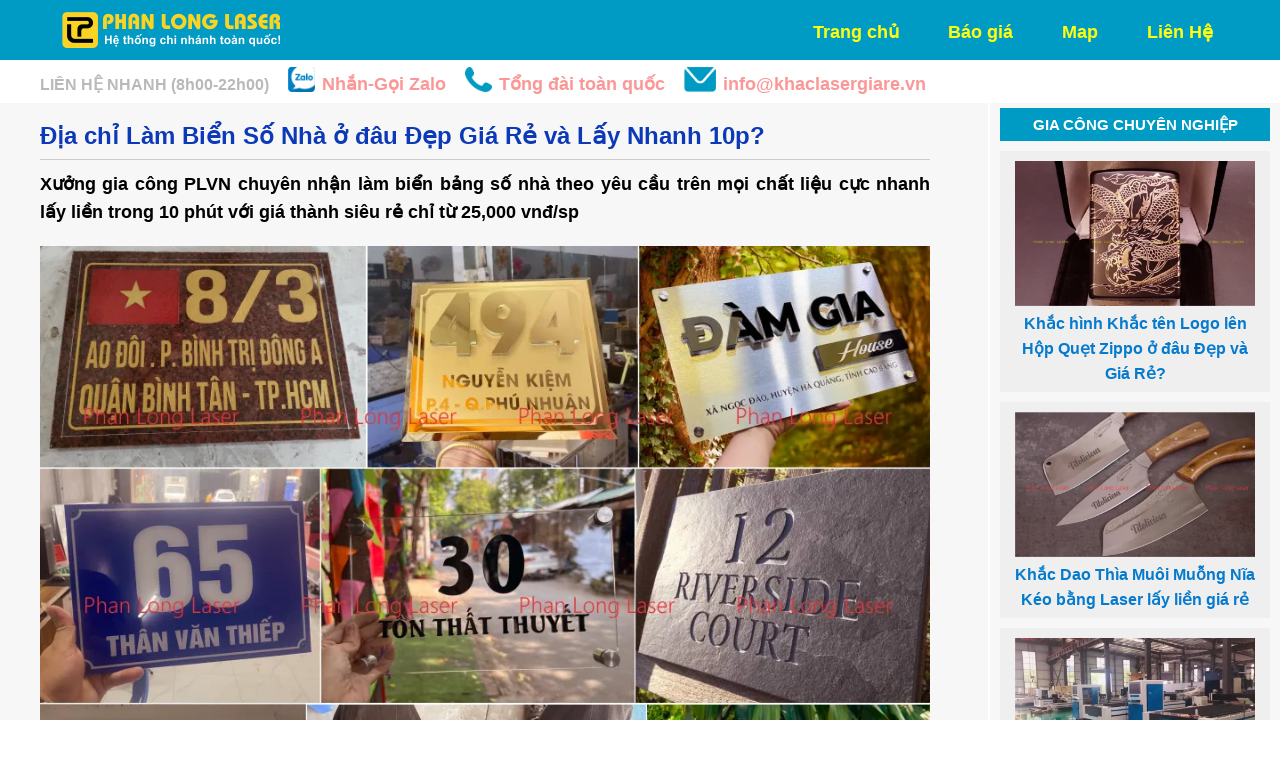

--- FILE ---
content_type: text/html; charset=UTF-8
request_url: https://khaclasergiare.vn/lam-bien-so-nha-o-dau-dep-va-lay-nhanh.aspx
body_size: 34372
content:
    <html lang="vi" xmlns="http://www.w3.org/1999/xhtml">
<head>
<meta charset="utf-8">
<meta name="viewport" content="width=device-width, initial-scale=1">
<title>Báo giá Làm Biển Bảng Số Nhà theo yêu cầu lấy liền 10 phút giá rẻ</title>
<meta name='robots' content='max-image-preview:large' />


<meta name="description"  content="Xưởng gia công PLVN chuyên nhận Làm Biển Bảng Số Nhà theo mọi yêu cầu cực nhanh lấy liền 10 phút giá siêu rẻ chỉ từ 25,000 vnđ, Bảng Báo giá chi tiết dịch vụ làm biển bảng số nhà tại TP Hồ Chí Minh, Hà Nội, Hải Phòng, Đà Nẵng, Cần Thơ" />

<meta name="keywords"  content="báo giá làm biển bảng số nhà,địa chỉ làm biển bảng số nhà,làm biển bảng số nhà gần đây,làm biển bảng số nhà inox,làm biển bảng số nhà đồng nhôm đúc,làm biển bảng số nhà ở đâu,làm biển bảng số nhà theo yêu cầu,làm biển bảng số nhà nhựa mica acrylic,làm biển bảng số nhà gỗ,làm biển bảng số nhà đá hoa cương,làm biển số nhà đá granite,làm biển bảng số nhà kiếng cường lực,làm biển số nhà kính thủy tinh,làm biển bảng số nhà tphcm sài gòn,làm biển bảng số nhà hà nội,làm biển bảng số nhà đà nẵng,làm biển bảng số nhà hải phòng,làm biển bảng số nhà cần thơ,gia công sản xuất" />


<link rel="canonical" href="https://khaclasergiare.vn/lam-bien-so-nha-o-dau-dep-va-lay-nhanh.aspx" />
<link href="/lephan/fan.css" rel="stylesheet" type="text/css" />
	<div id="masthead">
	    <div id="navtop">
            <div class="bannertop">
                <a href="/"><img src="/khaccatlaser/khaclasergiare-logo.png" alt=" Xưởng gia công cắt khắc laser cnc, in màu UV giá rẻ "></a>
            </div>
	        <div id="nav">
                <li class="page_item page-item-21"><a href="https://khaclasergiare.vn/">Trang chủ</a></li>
<li class="page_item page-item-33"><a href="https://khaclasergiare.vn/bao-gia-khac-laser">Báo giá</a></li>
<li class="page_item page-item-34"><a href="https://khaclasergiare.vn/huong-dan-duong-di">Map</a></li>
<li class="page_item page-item-20"><a href="https://khaclasergiare.vn/lien-he">Liên Hệ</a></li>
			
	        </div>
        </div>
	</div>
	
	<div id="lienhenhanh-timkiem">
	    <div class="lienhenhanh">
	        <text> LIÊN HỆ NHANH (8h00-22h00)
	        <a href="#footer">
            <img src="/khaccatlaser/call-zalo-3.png"></a><a href="#footer">Nhắn-Gọi Zalo</a>
            <img src="/khaccatlaser/icon-dienthoai-phanlonglaser.png"></a><a href="#footer">Tổng đài toàn quốc</a>
            </text>
            <text><a rel="”nofollow”" href="mailto:info@khaclasergiare.vn" target="_blank"> 
            <img src="/khaccatlaser/icon-mail-phanlonglaser.png"></a><a href="mailto:info@khaclasergiare.vn">info@khaclasergiare.vn</a>
            </text>
	    </div>
	    
    </div>
</head>
<body>    <div id="bodycontent">
    <div id="content">
        <div id="contenttrai">
            <div class="contentleft">
	            	            <h1><a href="https://khaclasergiare.vn/lam-bien-so-nha-o-dau-dep-va-lay-nhanh.aspx" rel="bookmark">Địa chỉ Làm Biển Số Nhà ở đâu Đẹp Giá Rẻ và Lấy Nhanh 10p?</a></h1>
	            <div class="cleartop"></div>
	            <p><strong>Xưởng gia công PLVN chuyên nhận làm biển bảng số nhà theo yêu cầu trên mọi chất liệu cực nhanh lấy liền trong 10 phút với giá thành siêu rẻ chỉ từ 25,000 vnđ/sp</strong></p>
<div style="width: 1010px" class="wp-caption alignnone"><img decoding="async" title="Làm biển bảng số nhà bằng nhiều chất liệu khác nhau theo yêu cầu lấy liền giá rẻ" src="https://khaclasergiare.vn/khaccatlaser/Lam-bien-bang-so-nha-tren-nhieu-chat-lieu-theo-yeu-cau.webp" alt="Làm biển bảng số nhà bằng đá, kim loại, inox, nhựa mica acrylic, kiếng cường lực, nhôm đúc, gỗ tại Gò Vấp, Tân Bình, Tân Phú, Bình Tân, Bình Thạnh, Thủ Đức, Phú Nhuận, TP Hồ Chí Minh, Sài Gòn, Tphcm, Tây Ninh, Bình Dương, Bình Phước, Đồng Nai, Bà Rịa Vũng Tàu" width="1000" height="776" /><p class="wp-caption-text"><strong>Hình ảnh:</strong> Biển bảng Số Nhà được làm bằng chất liệu Đá, Kim Loại (inox 304), Mica Acrylic, Kiếng cường lực, Nhôm Đúc, Gỗ tại xưởng gia công PLVN cực nhanh lấy liền trong 5-10 phút với giá thành siêu rẻ chỉ từ 25,000 vnđ/sp</p></div>
<p><strong>Chúng tôi cam kết dịch vụ làm biển bảng số nhà uy tín chuyên nghiệp:</strong></p>
<ul>
<li>Cam kết làm biển số nhà trên mọi chất liệu: Kim loại, Gỗ, Nhựa, Mica Acrylic, Đá, Kiếng cường lực, Nhôm Đồng đúc, &#8230;</li>
<li>Cam kết làm biển số nhà theo yêu cầu cực nhanh lấy liền trong 10-20 phút</li>
<li>Cam kết làm biển bảng số nhà với giá thành siêu rẻ chỉ từ 25,000 vnđ/sp</li>
<li>Cam kết làm biển bảng số nhà theo yêu cầu giao nhận và lắp đặt trên toàn quốc</li>
</ul>
<p><span style="font-size: 14pt;"><strong>Video Làm Biển Số Nhà lấy liền 10 phút</strong></span></p>
<p><iframe loading="lazy" title="YouTube video player" src="https://www.youtube.com/embed/MARbKCxc7_w?si=6O2F_IbUCSizxaze" width="890" height="465" frameborder="0" allowfullscreen="allowfullscreen"></iframe></p>
<p><strong>Xưởng gia công PLVN với hệ thống 30 chi nhánh đã có mặt tại TP Hồ Chí Minh, Hà Nội, Hải Phòng, Đà Nẵng, Cần Thơ; Rất thuận tiện cho quý khách hàng trên toàn quốc sử dụng dịch vụ làm biển bảng số nhà tại xưởng chúng tôi!.</strong></p>
<div style="width: 1010px" class="wp-caption alignnone"><img decoding="async" loading="lazy" title="Biển bảng số nhà làm bằng chất liệu kim loại dán chữ nổi và khắc ăn mòn" src="https://khaclasergiare.vn/khaccatlaser/Bien-bang-so-nha-lam-bang-inox-dan-chu-noi-va-khac-an-mon.webp" alt="Làm biển bảng số nhà kim loại inox dán chữ nổi, khắc ăn mòn, khắc phun cát theo yêu cầu tại Quận 1, Quận 11, Quận 2, Quận 12, Quận 3, Quận 10, Quận 4, Quận 9, Quận 8, Quận 7, Quận 5, Quận 6, Sài Gòn, Tphcm, TP Hồ Chí Minh, Ninh Thuận, Bình Thuận, Lâm Đồng, Đà Lạt" width="1000" height="613" /><p class="wp-caption-text"><strong>Hình ảnh:</strong> Một số mẫu biển số nhà làm bằng inox dán chữ nổi và khắc ăn mòn, khắc phun cát tạo hình theo yêu cầu tại xưởng gia công PLVN cực nhanh lấy liền trong 15-20 phút với giá thành siêu rẻ</p></div>
<div id="toc_container" class="no_bullets"><p class="toc_title">MỤC LỤC:</p><ul class="toc_list"><li><a href="#Chung_toi_lam_bien_so_nha_bang_chat_lieu_nao">Chúng tôi làm biển số nhà bằng chất liệu nào?</a></li><li><a href="#Chung_toi_lam_bien_bang_so_nha_co_nhanh_khong">Chúng tôi làm biển bảng số nhà có nhanh không?</a></li><li><a href="#Bao_gia_lam_bien_bang_so_nha_theo_yeu_cau_lay_lien_10_phut">Báo giá làm biển bảng số nhà theo yêu cầu lấy liền 10 phút</a><ul><li><a href="#1_Bao_gia_lam_bien_bang_so_nha_bang_Nhua_Mica_Acrylic">1. Báo giá làm biển bảng số nhà bằng Nhựa Mica Acrylic</a></li><li><a href="#2_Bao_gia_lam_bien_bang_so_nha_bang_Go">2. Báo giá làm biển bảng số nhà bằng Gỗ</a></li><li><a href="#3_Bao_gia_lam_bien_bang_so_nha_bang_kim_loai_Inox_Nhom_duc_Dong_duc">3. Báo giá làm biển bảng số nhà bằng kim loại: Inox, Nhôm đúc, Đồng đúc</a></li><li><a href="#4_Bao_gia_lam_bien_so_nha_bang_da_hoa_cuong_kieng_cuong_luc_gach_men">4. Báo giá làm biển số nhà bằng đá hoa cương, kiếng cường lực, gạch men</a></li></ul></li><li><a href="#Nen_chon_loai_bien_so_nha_bang_chat_lieu_nao">Nên chọn loại biển số nhà bằng chất liệu nào?</a><ul><li><a href="#1_Bien_bang_so_nha_bang_go">1. Biển bảng số nhà bằng gỗ:</a></li><li><a href="#2_Bien_so_nha_bang_kim_loai">2. Biển số nhà bằng kim loại:</a></li><li><a href="#3_Bien_so_nha_bang_da">3. Biển số nhà bằng đá:</a></li><li><a href="#4_Bien_so_nha_bang_Nhua_hoac_Mica_Acrylic">4. Biển số nhà bằng Nhựa hoặc Mica Acrylic:</a></li></ul></li><li><a href="#Dia_chi_nao_tai_Ha_Noi_va_Tphcm_chuyen_nhan_lam_bien_so_nha_lay_lien_gia_re">Địa chỉ nào tại Hà Nội và Tphcm chuyên nhận làm biển số nhà lấy liền giá rẻ?</a></li></ul></div>
<h2><span id="Chung_toi_lam_bien_so_nha_bang_chat_lieu_nao">Chúng tôi làm biển số nhà bằng chất liệu nào?</span></h2>
<p><strong>Tại xưởng gia công PLVN chúng tôi hiện tại đang làm một số mẫu biển bảng số nhà trên những chất liệu sau đây:</strong></p>
<ul>
<li><strong>Làm biển bảng số nhà bằng chất liệu kim loại:</strong> Bao gồm các loại biển bảng số nhà bằng inox 304, inox 316, nhôm đúc, đồng đúc, Alu, &#8230;</li>
<li><strong>Làm biển bảng số nhà bằng Đá:</strong> Bao gồm các loại biển bảng số nhà làm từ đá tự nhiên, đá hoa cương (đá granite), đá nhân tạo, &#8230;</li>
<li><strong>Làm biển bảng số nhà bằng kính thủy tinh:</strong> Bao gồm các mẫu biển bảng số nhà bằng kiếng thủy tinh thường và kiếng cường lực</li>
<li><strong>Làm biển bảng số nhà bằng gỗ:</strong> Bao gồm các mẫu biển bảng số nhà làm từ gỗ công nghiệp, gỗ tự nhiên, gỗ sồi, gỗ thông, gỗ cao su, gỗ căm xe, &#8230;</li>
<li><strong>Làm biển bảng số nhà bằng nhựa mica acrylic:</strong> Hay còn gọi là biển số nhà Mê Ca &#8211; Đây là mẫu biển số nhà này hiện đang là sản phẩm thông dụng trên thị trường.</li>
</ul>
<div style="width: 1010px" class="wp-caption alignnone"><img decoding="async" loading="lazy" title="Làm biển bảng số nhà bằng nhôm đúc, đồng đúc theo yêu cầu lấy nhanh giá rẻ" src="https://khaclasergiare.vn/khaccatlaser/Bien-bang-so-nha-bang-nhom-duc-dong-duc-va-kim-loai.webp" alt="Làm biển bảng số nhà bằng chất liệu nhôm đúc, đồng đúc, kim loại dán chữ nổi mica tại Gò Vấp, Tân Bình, Tân Phú, Bình Tân, Bình Thạnh, Bình Chánh, Thủ Đức, Phú Nhuận, Hóc Môn, Củ Chi, Nhà Bè, Cần Giờ, TP Hồ Chí Minh, Biên Hòa, Đồng Mai, Bình Dương, Bình Phước" width="1000" height="698" /><p class="wp-caption-text"><strong>Hình ảnh:</strong> Mẫu một số biển bảng số nhà làm bằng nhôm đúc, biển bảng số nhà nền kim loại dán chữ nổi mica chiếu led nền làm nhanh lấy liền tại xưởng gia công PLVN với giá thành siêu rẻ</p></div>
<p><strong>Ngoài ra có thể kết hợp nhiều chất liệu nêu trên để làm những mẫu biển bảng số nhà sáng tạo theo cá tính và sở thích riêng của gia chủ, ví dụ như các mẫu biển bảng số nhà bằng gỗ &#8211; inox, kiếng &#8211; mica, đá &#8211; inox kết hợp.</strong></p>
<div style="width: 1010px" class="wp-caption alignnone"><img decoding="async" loading="lazy" title="Làm biển bảng số nhà bằng chất liệu đá hoa cương granite khắc phun cát tạo hình theo yêu cầu" src="https://khaclasergiare.vn/khaccatlaser/Bien-bang-so-nha-lam-bang-da-hoa-cuong-khac-phun-cat.webp" alt="Làm biển bảng số nhà bằng đá hoa cương granite khắc phun cát tạo hình tại Thanh Xuân, Cầu Giấy, Hoàng Mai, Thanh Trì, Long Biên, Gia Lâm, Hoàn Kiếm, Bắc Giang, Bắc Ninh, Hải Dương, Hưng Yên, Vĩnh Phúc" width="1000" height="588" /><p class="wp-caption-text"><strong>Hình ảnh:</strong> Biển bảng số nhà làm bằng đá hoa cương (đá granite) khắc tạo hình bằng phương pháp khắc phun cát tại xưởng gia công PLVN cực nhanh lấy liền trong 10 phút với giá thành siêu rẻ</p></div>
<h2><span id="Chung_toi_lam_bien_bang_so_nha_co_nhanh_khong">Chúng tôi làm biển bảng số nhà có nhanh không?</span></h2>
<p><strong>Tại xưởng gia công PLVN trực tiếp chúng tôi sản xuất các mẫu biển bảng số nhà theo mọi yêu cầu nên thời gian để gia công và làm hoàn thiện các mẫu biển bảng số nhà là cực nhanh lấy liền:</strong></p>
<ul>
<li>Biển bảng số nhà làm bằng chất liệu nhựa mica acrylic: Làm cực nhanh trong 5-10 phút</li>
<li>Biển bảng số nhà bằng chất liệu gỗ: Làm cực nhanh trong 7-15 phút</li>
<li>Biển bảng số nhà bằng chất liệu inox: Làm cực nhanh trong 10-15 phút</li>
<li>Biển bảng số nhà làm bằng chất liệu kiếng cường lực: Làm siêu nhanh trong 10 phút</li>
<li>Biển bảng số n hà làm bằng inox ăn mòn: Làm nhanh trong 20 phút</li>
<li>Biển bảng số nhà làm bằng chất liệu đá khắc phun cát: Làm nhanh trong 20 phút</li>
<li>Biển bảng số nhà làm bằng chất liệu alu: Làm nhanh trong 10 phút</li>
<li>Biển bảng số nhà làm bằng nhôm đúc, đồng đúc: Làm nhanh trong 24h</li>
</ul>
<div style="width: 1010px" class="wp-caption alignnone"><img decoding="async" loading="lazy" title="Làm biển bảng số nhà bằng nhựa mica acrylic theo yêu cầu lấy liền giá rẻ" src="https://khaclasergiare.vn/khaccatlaser/Bien-bang-so-nha-lam-bang-chat-lieu-nhua-mica-acrylic.webp" alt="Làm biển bảng số nhà bằng nhựa mica acrylic theo yêu cầu tại Hai Bà Trưng, Đống Đa, Ba Đình, Hà Đông, Bắc Từ Liêm, Đông Anh, Sóc Sơn, Hòa Bình, Hà Nam, Nam Định, Ninh Bình, Thái Bình, Sơn La, Thanh Hóa, Nghệ An, Hà Tĩnh" width="1000" height="570" /><p class="wp-caption-text"><strong>Hình ảnh:</strong> Biển bảng số nhà làm bằng chất liệu nhựa mica acrylic in màu UV hoặc dán decal tạo hình nội dung theo yêu cầu cực nhanh lấy liền trong 10 phút tại xưởng gia công PLVN với giá thành siêu rẻ chỉ từ 25,000 vnđ/sp</p></div>
<p><strong>Tùy theo nội dung và kích thước yêu cầu cần làm biển bảng số nhà theo ý thích riêng của quý khách hàng, các mẫu biển bảng số nhà có thể làm nhanh hơn hoặc chậm hơn nhưng không chênh lệch nhiều so với thời gian nêu trên.</strong></p>
<div style="width: 1010px" class="wp-caption alignnone"><img decoding="async" loading="lazy" title="Làm biển bảng số nhà dán chữ nổi chiếu đèn led nền theo yêu cầu cực nhanh lấy liền" src="https://khaclasergiare.vn/khaccatlaser/Bien-bang-so-nha-chu-noi-chieu-led-nen-theo-yeu-cau.webp" alt="Biển bảng số nhà chữ nổi chiếu led chìm làm tại Hải Châu, Hòa Vang, Sơn Trà, Cẩm Lệ, Thanh Khê, Liên Chiểu, Ngũ Hành Sơn, Đà Nẵng, Quảng Nam, Quảng Bình, Quảng Ngãi, Quảng Trị, Thừa Thiên Huế, Bình Định" width="1000" height="711" /><p class="wp-caption-text"><strong>Hình ảnh:</strong> Biển bảng số nhà chữ nổi chiếu led nền làm bằng nhiều chất liệu kết hợp được gia công sản xuất tại xưởng PLVN cực nhanh lấy liền trong 20 phút với giá thành siêu rẻ chỉ từ 100,000 vnđ/sp</p></div>
<div style="width: 1010px" class="wp-caption alignnone"><img decoding="async" loading="lazy" title="Làm biển bảng số nhà bằng chất liệu nhựa mica acrylic theo yêu cầu cực nhanh lấy liền giá rẻ" src="https://khaclasergiare.vn/khaccatlaser/Bien-bang-so-nha-lam-bang-chat-lieu-nhua-mica-acrylic-in-UV.webp" alt="Biển bảng số nhà làm bằng chất liệu nhựa mica acrylic in UV theo yêu cầu tại Hồng Bàng, Ngô Quyền, An Dương, An Lão, Thủy Nguyên, Kiến An, Đồ Sơn, Lê Chân, Hải Phòng, Quảng Ninh, Lạng Sơn, Hà Giang, Yên Bái, Cao Bằng" width="1000" height="667" /><p class="wp-caption-text"><strong>Hình ảnh:</strong> Biển bảng số nhà làm bằng chất liệu nhựa mica acrylic in UV nội dung theo yêu cầu tại xưởng gia công PLVN cực nhanh lấy liền trong 5 phút với giá thành siêu rẻ chỉ từ 25,000 vnđ/sp</p></div>
<h2><span id="Bao_gia_lam_bien_bang_so_nha_theo_yeu_cau_lay_lien_10_phut">Báo giá làm biển bảng số nhà theo yêu cầu lấy liền 10 phút</span></h2>
<p><strong>Kính gửi đến quý khách hàng trên toàn quốc bảng báo giá chi tiết dịch vụ làm biển bảng số nhà theo yêu cầu lấy nhanh lấy liền trong 10 phút, bảng báo giá dưới đây phân loại các mẫu biển số nhà theo từng chất liệu:</strong></p>
<div style="width: 1010px" class="wp-caption alignnone"><img decoding="async" loading="lazy" title="Làm biển bảng số nhà bằng chất liệu nhựa mica acrylic theo yêu cầu lấy liền giá rẻ" src="https://khaclasergiare.vn/khaccatlaser/Bien-bang-so-nha-lam-bang-nhua-mica-acrylic-theo-yeu-cau.webp" alt="Làm biển bảng số nhà bằng nhựa mica acrylic theo yêu cầu lấy nhanh giá rẻ tại Ninh Kiều, Bình Thủy, Cái Răng, Ô Môn, Thốt Nốt, Cần Thơ, Hậu Giang, Đồng Tháp, An Giang, Vĩnh Long, Sóc Trăng, Cà Mau, Trà Vinh, Bạc Liêu, Kiên Giang, Bến Tre, Tiền Giang" width="1000" height="594" /><p class="wp-caption-text"><strong>Hình ảnh:</strong> Biển bảng số nhà làm bằng chất liệu nhựa mica acrylic với ưu điểm và lợi thế là giá thành siêu rẻ, có độ bền tương đối cao, sản phẩm được rất nhiều quý khách hàng ưa chuộng lựa chọn và sử dụng trên toàn quốc</p></div>
<h3><span id="1_Bao_gia_lam_bien_bang_so_nha_bang_Nhua_Mica_Acrylic">1. Báo giá làm biển bảng số nhà bằng Nhựa Mica Acrylic</span></h3>
<table width="643">
<tbody>
<tr>
<td colspan="4" width="643"><strong>Bảng báo giá dịch vụ làm biển bảng số nhà bằng chất liệu nhựa mica acrylic theo yêu cầu lấy nhanh 5-10 phút</strong></td>
</tr>
<tr>
<td width="57"><strong>TT</strong></td>
<td width="293"><strong>Bảng báo giá chi tiết</strong></td>
<td width="131"><strong>Kích thước (cm)</strong></td>
<td width="162"><strong>Báo giá (vnđ/sp)</strong></td>
</tr>
<tr>
<td width="57">1</td>
<td width="293">Báo giá làm biển bảng số nhà bằng nhựa mica acrylic dán decal hoặc khắc laser sơn nội dung (mica dày 2-5mm)</td>
<td width="131">12cmx15cm</td>
<td width="162">25,000</td>
</tr>
<tr>
<td width="57">2</td>
<td width="293">Báo giá làm biển bảng số nhà bằng nhựa mica acrylic dán decal hoặc khắc laser sơn nội dung (mica dày 2-5mm)</td>
<td width="131">20cmx30cm</td>
<td width="162">55,000</td>
</tr>
<tr>
<td width="57">3</td>
<td width="293">Báo giá làm biển bảng số nhà bằng nhựa mica acrylic dán decal hoặc khắc laser sơn nội dung (mica dày 2-5mm)</td>
<td width="131">25cmx40cm</td>
<td width="162">105,000</td>
</tr>
<tr>
<td width="57">4</td>
<td width="293">Báo giá làm biển bảng số nhà bằng nhựa mica acrylic in UV nội dung (mica dày 2-5mm)</td>
<td width="131">12cmx15cm</td>
<td width="162">40,000</td>
</tr>
<tr>
<td width="57">5</td>
<td width="293">Báo giá làm biển bảng số nhà bằng nhựa mica acrylic in UV nội dung (mica dày 2-5mm)</td>
<td width="131">20cmx30cm</td>
<td width="162">70,000</td>
</tr>
<tr>
<td width="57">6</td>
<td width="293">Báo giá làm biển bảng số nhà bằng nhựa mica acrylic in UV nội dung (mica dày 2-5mm)</td>
<td width="131">25cmx40cm</td>
<td width="162">120,000</td>
</tr>
</tbody>
</table>
<p><em><strong>Quý khách lưu ý:</strong> Đối với quý khách hàng làm nhiều biển số nhà cùng lúc chúng tôi sẽ giảm giá từ 20%-70% so với bảng báo giá này, hãy liên hệ ngay với chúng tôi để được tư vấn tốt nhất nhé!</em></p>
<div style="width: 1010px" class="wp-caption alignnone"><img decoding="async" loading="lazy" title="Làm biển bảng số nhà bằng nền gỗ dán chữ nổi kim loại inox 304" src="https://khaclasergiare.vn/khaccatlaser/Bien-bang-so-nha-lam-bang-go-dan-chu-noi-inox.webp" alt="Làm biển bảng số nhà bằng nền gỗ dán chữ nổi inox tại Hóc Môn, Bình Chánh, Nhà Bè, Cần Giờ, Củ Chi, TP Hồ Chí Minh, Sài Gòn, Tphcm, Long An, Tiền Giang, Tây Ninh, Đồng Tháp" width="1000" height="664" /><p class="wp-caption-text"><strong>Hình ảnh:</strong> Biển bảng số nhà nền gỗ dán chữ nổi bằng kim loại inox tạo hình nội dung theo yêu cầu cực nhanh lấy liền trong 10 phút tại xưởng gia công PLVN với giá thành siêu rẻ</p></div>
<h3><span id="2_Bao_gia_lam_bien_bang_so_nha_bang_Go">2. Báo giá làm biển bảng số nhà bằng Gỗ</span></h3>
<table width="656">
<tbody>
<tr>
<td colspan="4" width="656"><strong>Bảng báo giá làm biển bảng số nhà bằng nhiều chất liệu gỗ khác nhau theo yêu cầu lấy nhanh trong 10 phút</strong></td>
</tr>
<tr>
<td width="58"><strong>TT</strong></td>
<td width="318"><strong>Nội dung báo giá</strong></td>
<td width="151"><strong>Phương pháp tạo hình</strong></td>
<td width="129"><strong>Báo giá (vnđ/sp)</strong></td>
</tr>
<tr>
<td width="58">1</td>
<td width="318">Báo giá làm biển bảng số nhà bằng chất liệu gỗ cao su, gỗ thông</td>
<td width="151">Gia công Laser CNC</td>
<td width="129">120,000</td>
</tr>
<tr>
<td width="58">2</td>
<td width="318">Báo giá làm biển bảng số nhà bằng chất liệu gỗ căm xe, gỗ sồi</td>
<td width="151">Gia công Laser CNC</td>
<td width="129">150,000</td>
</tr>
<tr>
<td width="58">3</td>
<td width="318">Báo giá làm biển bảng số nhà bằng chất liệu gỗ gõ đỏ, kết hợp chữ nổi kim loại</td>
<td width="151">Gia công Laser CNC</td>
<td width="129">250,000</td>
</tr>
<tr>
<td width="58">4</td>
<td width="318">Báo giá làm biển bảng số nhà bằng chất liệu gỗ công nghiệp MDF, HDF, gỗ ghép</td>
<td width="151">Gia công Laser CNC</td>
<td width="129">110,000</td>
</tr>
<tr>
<td width="58">5</td>
<td width="318">Báo giá làm biển bảng số nhà bằng chất liệu gỗ cao su, gỗ thông</td>
<td width="151">Dán chữ nổi kết hợp khắc laser cnc</td>
<td width="129">130,000</td>
</tr>
<tr>
<td width="58">6</td>
<td width="318">Báo giá làm biển bảng số nhà bằng chất liệu gỗ căm xe, gỗ sồi</td>
<td width="151">Dán chữ nổi kết hợp khắc laser cnc</td>
<td width="129">160,000</td>
</tr>
<tr>
<td width="58">7</td>
<td width="318">Báo giá làm biển bảng số nhà bằng chất liệu gỗ gõ đỏ, kết hợp chữ nổi kim loại</td>
<td width="151">Dán chữ nổi kết hợp khắc laser cnc</td>
<td width="129">260,000</td>
</tr>
<tr>
<td width="58">8</td>
<td width="318">Báo giá làm biển bảng số nhà bằng chất liệu gỗ công nghiệp MDF, HDF, gỗ ghép</td>
<td width="151">Dán chữ nổi kết hợp khắc laser cnc</td>
<td width="129">120,000</td>
</tr>
<tr>
<td width="58">9</td>
<td width="318">Báo giá làm biển bảng số nhà bằng chất liệu gỗ cao su, gỗ thông</td>
<td width="151">In UV kết hợp dán chữ nổi hoặc khắc laser cnc</td>
<td width="129">140,000</td>
</tr>
<tr>
<td width="58">10</td>
<td width="318">Báo giá làm biển bảng số nhà bằng chất liệu gỗ căm xe, gỗ sồi, kết hợp chữ nổi kim loại</td>
<td width="151">In UV kết hợp dán chữ nổi hoặc khắc laser cnc</td>
<td width="129">170,000</td>
</tr>
<tr>
<td width="58">11</td>
<td width="318">Báo giá làm biển bảng số nhà bằng chất liệu gỗ gõ đỏ, kết hợp chữ nổi kim loại</td>
<td width="151">In UV kết hợp dán chữ nổi hoặc khắc laser cnc</td>
<td width="129">270,000</td>
</tr>
<tr>
<td width="58">12</td>
<td width="318">Báo giá làm biển bảng số nhà bằng chất liệu gỗ công nghiệp MDF, HDF, gỗ ghép</td>
<td width="151">In UV kết hợp dán chữ nổi hoặc khắc laser cnc</td>
<td width="129">130,000</td>
</tr>
</tbody>
</table>
<p><em><strong>Quý khách lưu ý:</strong> Đối với biển bảng số nhà nền gỗ có thể kết hợp dán chữ nổi mica, dán chữ gỗ nổi, dán chữ nổi kim loại theo mọi yêu cầu, quý khách có thể sáng tạo mọi nội dung trên nền biển bảng số nhà bằng gỗ</em></p>
<div style="width: 1010px" class="wp-caption alignnone"><img decoding="async" loading="lazy" title="Làm biển bảng số nhà bằng nhôm đúc và inox khắc ăn mòn" src="https://khaclasergiare.vn/khaccatlaser/Lam-bien-bang-so-nha-bang-kim-loai-inox-nhom-duc.webp" alt="Làm biển bảng số nhà cực nhanh lấy liền tại Quận 1, Quận 3, Quận 5, Quận 11, Quận 9, Quận 7, TP Hồ Chí Minh, Sài Gòn, Tphcm Gò Vấp, Bình Thạnh, Thủ Đức" width="1000" height="689" /><p class="wp-caption-text"><strong>Hình ảnh:</strong> Mẫu biển bảng số nhà nhôm đúc, biển bảng số nhà inox khắc ăn mòn, biển bảng số nhà inox khắc phun cát, biển bảng số nhà bằng đồng khắc cnc. Biển bảng số nhà được làm cực nhanh lấy liền trong 10-20 phút tại xưởng gia công PLVN</p></div>
<h3><span id="3_Bao_gia_lam_bien_bang_so_nha_bang_kim_loai_Inox_Nhom_duc_Dong_duc">3. Báo giá làm biển bảng số nhà bằng kim loại: Inox, Nhôm đúc, Đồng đúc</span></h3>
<table width="648">
<tbody>
<tr>
<td colspan="4" width="648"><strong>Bảng báo giá chi tiết dịch vụ làm biển bảng số nhà bằng kim loại: inox, đồng nhôm, titan, nhôm đúc</strong></td>
</tr>
<tr>
<td width="44"><strong>TT</strong></td>
<td width="252"><strong>Nội dung báo giá</strong></td>
<td width="198"><strong>Phương pháp gia công</strong></td>
<td width="153"><strong>Báo giá (vnđ/sp)</strong></td>
</tr>
<tr>
<td width="44">1</td>
<td width="252">Báo giá làm biển bảng số nhà bằng chất liệu Nhôm</td>
<td width="198">Khắc Laser CNC và sơn</td>
<td width="153">150,000</td>
</tr>
<tr>
<td width="44">2</td>
<td width="252">Báo giá làm biển bảng số nhà bằng chất liệu Nhôm</td>
<td width="198">Ăn mòn kim loại và sơn</td>
<td width="153">280,000</td>
</tr>
<tr>
<td width="44">3</td>
<td width="252">Báo giá làm biển bảng số nhà bằng chất liệu Nhôm</td>
<td width="198">In màu UV và sơn phủ epoxy</td>
<td width="153">180,000</td>
</tr>
<tr>
<td width="44">4</td>
<td width="252">Báo giá làm biển bảng số nhà bằng chất liệu Nhôm</td>
<td width="198">Tạo hình nền chữ nổi</td>
<td width="153">220,000</td>
</tr>
<tr>
<td width="44">5</td>
<td width="252">Báo giá làm biển bảng số nhà bằng chất liệu Inox</td>
<td width="198">Khắc Laser CNC và sơn</td>
<td width="153">200,000</td>
</tr>
<tr>
<td width="44">6</td>
<td width="252">Báo giá làm biển bảng số nhà bằng chất liệu Inox</td>
<td width="198">Ăn mòn kim loại và sơn</td>
<td width="153">320,000</td>
</tr>
<tr>
<td width="44">7</td>
<td width="252">Báo giá làm biển bảng số nhà bằng chất liệu Inox</td>
<td width="198">In màu UV và sơn phủ epoxy</td>
<td width="153">230,000</td>
</tr>
<tr>
<td width="44">8</td>
<td width="252">Báo giá làm biển bảng số nhà bằng chất liệu Inox</td>
<td width="198">Tạo hình nền chữ nổi</td>
<td width="153">250,000</td>
</tr>
<tr>
<td width="44">9</td>
<td width="252">Báo giá làm biển bảng số nhà bằng chất liệu Đồng</td>
<td width="198">Khắc Laser CNC và sơn</td>
<td width="153">300,000</td>
</tr>
<tr>
<td width="44">10</td>
<td width="252">Báo giá làm biển bảng số nhà bằng chất liệu Đồng</td>
<td width="198">Ăn mòn kim loại và sơn</td>
<td width="153">420,000</td>
</tr>
<tr>
<td width="44">11</td>
<td width="252">Báo giá làm biển bảng số nhà bằng chất liệu Đồng</td>
<td width="198">In màu UV và sơn phủ epoxy</td>
<td width="153">350,000</td>
</tr>
<tr>
<td width="44">12</td>
<td width="252">Báo giá làm biển bảng số nhà bằng chất liệu Đồng</td>
<td width="198">Tạo hình nền chữ nổi</td>
<td width="153">320,000</td>
</tr>
<tr>
<td width="44">13</td>
<td width="252">Báo giá làm biển bảng số nhà bằng chất liệu Titan</td>
<td width="198">Khắc Laser CNC và sơn</td>
<td width="153">450,000</td>
</tr>
<tr>
<td width="44">14</td>
<td width="252">Báo giá làm biển bảng số nhà bằng chất liệu Titan</td>
<td width="198">In màu UV và sơn phủ epoxy</td>
<td width="153">420,000</td>
</tr>
<tr>
<td width="44">15</td>
<td width="252">Báo giá làm biển bảng số nhà bằng chất liệu bằng chất liệu nhôm đúc</td>
<td width="198">Đúc nguyên khối</td>
<td width="153">1,000,000 -1,600,000</td>
</tr>
<tr>
<td width="44">16</td>
<td width="252">Báo giá làm biển bảng số nhà bằng chất liệu bằng chất liệu đồng đúc</td>
<td width="198">Đúc nguyên khối</td>
<td width="153">1,600,000 -2,500,000</td>
</tr>
</tbody>
</table>
<p><em><strong>Quý khách lưu ý:</strong> Đối với các mẫu biển bảng số nhà làm bằng nhôm đúc và đồng đúc, thời gian hoàn thành có thể lên đến 24h tùy theo kích thước và nội dung của sản phẩm</em></p>
<div style="width: 1010px" class="wp-caption alignnone"><img decoding="async" loading="lazy" title="Làm biển bảng số nhà bằng chất liệu đá hoa cương và kính cường lực" src="https://khaclasergiare.vn/khaccatlaser/Lam-bien-bang-so-nha-bang-da-hoa-cuong-kinh-cuong-luc.webp" alt="Làm biển bảng số nhà bằng đá hoa cương granite và kính cường lực tại Thanh Xuân, Cầu Giấy, Hoàng Mai, Thanh Trì, Long Biên, Gia Lâm, Hoàn Kiếm, Hà Nội" width="1000" height="673" /><p class="wp-caption-text"><strong>Hình ảnh:</strong> Biển bảng số nhà làm bằng nền đá hoa cương dán chữ nổi và khắc phun cát tạo hình, biển bảng số nhà làm bằng kiếng cường lực khắc phun cát tạo hình và sơn tạo nội dung</p></div>
<h3><span id="4_Bao_gia_lam_bien_so_nha_bang_da_hoa_cuong_kieng_cuong_luc_gach_men">4. Báo giá làm biển số nhà bằng đá hoa cương, kiếng cường lực, gạch men</span></h3>
<table width="654">
<tbody>
<tr>
<td width="51"><strong>TT</strong></td>
<td width="295"><strong>Nội dung Báo giá làm biển bảng số nhà bằng Đá Hoa Cương, Đá Granite, Kiếng cường lực</strong></td>
<td width="168"><strong>Phương pháp gia công</strong></td>
<td width="140"><strong>Báo giá (vnđ)</strong></td>
</tr>
<tr>
<td width="51">1</td>
<td width="295">Báo giá biển bảng số nhà bằng đá hoa cương (granite)</td>
<td width="168">Khắc Laser CNC và sơn</td>
<td width="140">250,000</td>
</tr>
<tr>
<td width="51">2</td>
<td width="295">Báo giá biển bảng số nhà bằng đá hoa cương (granite)</td>
<td width="168">In màu UV</td>
<td width="140">210,000</td>
</tr>
<tr>
<td width="51">3</td>
<td width="295">Báo giá biển bảng số nhà bằng đá hoa cương (granite)</td>
<td width="168">Khắc phun cát và sơn</td>
<td width="140">270,000</td>
</tr>
<tr>
<td width="51">4</td>
<td width="295">Báo giá biển bảng số nhà bằng đá nhân tạo</td>
<td width="168">Khắc Laser CNC và sơn</td>
<td width="140">220,000</td>
</tr>
<tr>
<td width="51">5</td>
<td width="295">Báo giá biển bảng số nhà bằng đá nhân tạo</td>
<td width="168">In màu UV</td>
<td width="140">200,000</td>
</tr>
<tr>
<td width="51">6</td>
<td width="295">Báo giá biển bảng số nhà bằng đá nhân tạo</td>
<td width="168">Khắc phun cát và sơn</td>
<td width="140">250,000</td>
</tr>
<tr>
<td width="51">7</td>
<td width="295">Báo giá biển bảng số nhà bằng đá kim sa</td>
<td width="168">Khắc Laser CNC và sơn</td>
<td width="140">280,000</td>
</tr>
<tr>
<td width="51">8</td>
<td width="295">Báo giá biển bảng số nhà bằng đá kim sa</td>
<td width="168">In màu UV</td>
<td width="140">240,000</td>
</tr>
<tr>
<td width="51">9</td>
<td width="295">Báo giá biển bảng số nhà bằng đá kim sa</td>
<td width="168">Khắc phun cát và sơn</td>
<td width="140">300,000</td>
</tr>
<tr>
<td width="51">10</td>
<td width="295">Báo giá biển bảng số nhà bằng kính thủy tinh, kiếng cường lực</td>
<td width="168">Khắc Laser CNC và sơn</td>
<td width="140">180,000</td>
</tr>
<tr>
<td width="51">11</td>
<td width="295">Báo giá biển bảng số nhà bằng kính thủy tinh, kiếng cường lực</td>
<td width="168">In màu UV</td>
<td width="140">160,000</td>
</tr>
<tr>
<td width="51">12</td>
<td width="295">Báo giá biển bảng số nhà bằng kính thủy tinh, kiếng cường lực</td>
<td width="168">Khắc phun cát và sơn</td>
<td width="140">205,000</td>
</tr>
<tr>
<td width="51">13</td>
<td width="295">Báo giá biển bảng số nhà bằng gạch men</td>
<td width="168">Khắc Laser CNC và sơn</td>
<td width="140">185,000</td>
</tr>
<tr>
<td width="51">14</td>
<td width="295">Báo giá biển bảng số nhà bằng gạch men</td>
<td width="168">In màu UV</td>
<td width="140">165,000</td>
</tr>
<tr>
<td width="51">15</td>
<td width="295">Báo giá biển bảng số nhà bằng gạch men</td>
<td width="168">Khắc phun cát và sơn</td>
<td width="140">205,000</td>
</tr>
</tbody>
</table>
<p><em><strong>Quý khách lưu ý:</strong> Các mẫu biển bảng số nhà làm bằng đá hoa cương, kiếng cường lực còn có thể dán chữ mica nổi, dán chữ inox nổi theo mọi yêu cầu từ quý khách hàng rất bền đẹp.</em></p>
<div style="width: 1010px" class="wp-caption alignnone"><img decoding="async" loading="lazy" title="Làm biển bảng số nhà bằng chất liệu kim loại inox dán chữ nổi" src="https://khaclasergiare.vn/khaccatlaser/Bien-bang-so-nha-nen-go-dan-chu-noi-kim-loai.webp" alt="Làm biển bảng số nhà bằng chất liệu kim loại dán chữ nổi tại Gò Vấp, Tân Bình, Tân Phú, Bình Tân, Bình Thạnh, Bình Chánh, Hóc Môn, Củ Chi Nhà Bè, Cần Giờ, TP Hồ Chí Minh, Tây Ninh, Bình Phước, Long An" width="1000" height="601" /><p class="wp-caption-text"><strong>Hình ảnh:</strong> Biển bảng số nhà kim loại nền giả gỗ dán chữ nổi kim loại và khắc laser tạo hình nội dung theo yêu cầu được làm cực nhanh lấy liền trong 10 phút với giá thành siêu rẻ tại xưởng gia công PLVN</p></div>
<p>Dạo quanh qua các con phố chắc hẳn chúng ta nhiều khi sẽ thấy ngay rằng có rất nhiều loại biển số nhà khác nhau, đa phần các biển số nhà được làm bằng chất liệu nhựa mica chữ trắng nền xanh.</p>
<div style="width: 1010px" class="wp-caption alignnone"><img decoding="async" loading="lazy" title="Làm biển bảng số nhà bằng kim loại inox vàng bóng gương khắc phun cát và dán chữ nổi" src="https://khaclasergiare.vn/khaccatlaser/Lam-bien-bang-so-nha-bang-chat-lieu-inox-ma-vang-bong.webp" alt="Làm biển bảng số nhà bằng chất liệu kim loại inox vàng bóng gương khắc phun cát nội dung theo yêu cầu tại Ba Đình, Hai Bà Trưng, Cầu Giấy, Tây Hồ, Hoàn Kiếm, Hà Đông, Bắc Từ Liêm, Đông Anh, Hà Nội, Vĩnh Phúc, Sóc Sơn, Đan Phương, Phúc Thọ" width="1000" height="598" /><p class="wp-caption-text"><strong>Hình ảnh:</strong> Làm biển bảng số nhà bằng chất liệu kim loại inox vàng bóng gương khắc phun cát nội dung theo yêu cầu cực nhanh lấy liền trong 20 phút tại xưởng gia công PLVN với giá thành siêu rẻ</p></div>
<p>Tuy nhiên cũng có một số gia đình hoặc công ty sử dụng biển số nhà bằng kim loại, biển số nhà bằng gỗ hoặc biển số nhà bằng đá, biển số nhà nhiều khi bạn nghĩ rất đơn giản.</p>
<div style="width: 1010px" class="wp-caption alignnone"><img decoding="async" loading="lazy" title="Làm biển bảng số nhà chữ nổi mica chiếu đèn led theo yêu cầu tại 276-278 Bình Lợi" src="https://khaclasergiare.vn/khaccatlaser/Lam-bien-so-nha-mica-acrylic-dan-chu-noi-chieu-den-led.webp" alt="Làm biển bảng số nhà chữ nổi mica acrylic chiếu đèn led tại xưởng PLVN chi nhánh Bình Thạnh 276-278 Bình Lợi, Quận Bình Thạnh, TP Hồ Chí Minh" width="1000" height="648" /><p class="wp-caption-text"><strong>Hình ảnh:</strong> Biển bảng số nhà làm bằng chất liệu mica acrylic dán chữ nổi chiếu đèn led theo yêu cầu cực nhanh lấy liền trong 30 phút với giá thành siêu rẻ tại xưởng gia công PLVN</p></div>
<p>Tuy nhiên với nhiều người đặc biệt là các gia đình giàu có hoặc công ty thì biển số nhà cũng có thể là một tác phẩm nghệ thuật rất giá trị thể hiện đẳng cấp của gia chủ và đương nhiên theo nhiều người thì biển số nhà thể hiện phần nào tính cách người chủ, thể hiện đẳng cấp của công ty.</p>
<div style="width: 1010px" class="wp-caption alignnone"><img decoding="async" loading="lazy" title="Biển bảng số nhà bằng kim loại inox làm tại xưởng gia công PLVN Gò Vấp" src="https://khaclasergiare.vn/khaccatlaser/Bien-bang-so-nha-lam-bang-chat-lieu-inox-nen-mica.webp" alt="Làm biển bảng số nhà bằng chất liệu kim loại inox tại xưởng gia công PLVN chi nhánh Gò Vấp" width="1000" height="667" /><p class="wp-caption-text">Hình ảnh: Làm biển bảng số nhà bằng chất liệu inox cực nhanh lấy liền trong 10 phút tại xưởng gia công PLVN</p></div>
<p>Trong bài viết này chúng tôi sẽ giới thiệu một số loại biển số nhà, giới thiệu địa chỉ chuyên làm biển số nhà uy tín tại TP Hồ Chí Minh, Hà Nội, Hải Phòng, Đà Nẵng, Cần Thơ và trên toàn quốc!.</p>
<p><img decoding="async" loading="lazy" title="Địa chỉ cơ sở chuyên sản xuất làm biển số nhà tại Tp Hồ Chí Minh, Sài Gòn, Đà Nẵng, Hà Nội và Cần Thơ" src="https://khaclasergiare.vn/khaccatlaser/L%C3%A0m-bi%E1%BB%83n-s%E1%BB%91-nh%C3%A0-b%E1%BA%B1ng-ch%E1%BA%A5t-li%E1%BB%87u-inox-theo-y%C3%AAu-c%E1%BA%A7u-gi%C3%A1-r%E1%BA%BB.jpg" alt="Địa chỉ cửa hàng làm biển số nhà bằng Inox, biển số nhà bằng gỗ, biển số nhà bằng đá, biển số nhà bằng mica theo mọi yêu cầu" width="610" height="769" /></p>
<p><strong>Phan Long Laser là đơn vị trực tiếp gia công và làm theo yêu cầu của quý khách hàng tất cả các loại biển số nhà làm từ các chất liệu như:</strong></p>
<ul>
<li>Biển số nhà bằng Inox</li>
<li>Biển số nhà bằng Kim loại</li>
<li>biển số nhà bằng Đá</li>
<li>Biển số nhà bằng Đá chữ nổi Inox</li>
<li>biển số nhà bằng gỗ</li>
<li>biển số nhà bằng Mica</li>
<li>Biển số nhà nhôm đúc, đồng đúc</li>
</ul>
<p>Với thời gian làm cực nhanh lấy liền trong 5-10 phút, quý khách có thể ngồi chờ trong giây lát lấy ngay lấy liền tại chỗ.</p>
<p><img decoding="async" loading="lazy" title="Thiết kế làm biển số nhà trên mọi chất liệu tại Tp Hồ Chí Minh, Sài Gòn, Đà Nẵng, Hà Nội và Cần Thơ" src="https://khaclasergiare.vn/khaccatlaser/L%C3%A0m-bi%E1%BB%83n-s%E1%BB%91-nh%C3%A0-s%E1%BB%AD-d%E1%BB%A5ng-c%C3%B4ng-ngh%E1%BB%87-%C4%83n-m%C3%B2n-kim-lo%E1%BA%A1i-v%C3%A0-kh%E1%BA%AFc-laser.jpg" alt="Địa chỉ uy tín làm biển số nhà lấy ngay lấy liền giá cực rẻ" width="610" height="552" /></p>
<p>Hệ thống nhà xưởng Phan Long Laser đã có mặt tại Tp Hồ Chí Minh, Hà Nội, Đà Nẵng và Cần Thơ rất thuận tiện cho quý khách hàng sử dụng dịch vụ làm biển quảng cáo theo yêu cầu của chúng tôi.</p>
<div style="width: 1010px" class="wp-caption alignnone"><img decoding="async" loading="lazy" title="Làm biển bảng số nhà bằng chất liệu kết hợp gồm alu, mica, inox" src="https://khaclasergiare.vn/khaccatlaser/Bien-bang-so-nha-lam-bang-inox-ket-hop-mica.webp" alt="Làm biển bảng số nhà bằng chất liệu alu, mica, inox kết hợp tạo hình theo yêu cầu tại Gò Vấp, Tân Bình, Tân Phú, Bình Tân, Bình Thạnh, Bình Chánh, Thủ Đức, Phú Nhuận, Quận 6, Quận 10, Sài Gòn, TP Hồ Chí Minh" width="1000" height="604" /><p class="wp-caption-text"><strong>Hình ảnh:</strong> Biển bảng số nhà làm bằng chất liệu kết hợp gồm alu, mica, inox tạo hình theo yêu cầu làm nên những mẫu biển bảng số nhà theo mọi ý thích của quý khách hàng</p></div>
<p>Phan Long Laser nhận thi công trọn gói các loại biển số nhà nhanh siêu tốc trong vòng 30 phút, ngoài ra quý khách tại các tỉnh khác chúng tôi có thể gửi sản phẩm qua bưu điện giao hàng tận nơi trên toàn quốc.</p>
<h2><span id="Nen_chon_loai_bien_so_nha_bang_chat_lieu_nao"><span style="color: #0000ff;"><strong>Nên chọn loại biển số nhà bằng chất liệu nào?</strong></span></span></h2>
<p>Hiện nay thông dụng nhất vẫn là làm biển số nhà bằng mica, biển xanh chữ trắng, loại biển số nhà này đảm bảo tính đơn giản, giá thành rẻ, sản phẩm tương đối bền vững theo thời gian.</p>
<div style="width: 1010px" class="wp-caption alignnone"><img decoding="async" loading="lazy" title="Làm biển bảng số nhà bằng phương pháp ăn mòn kim loại" src="https://khaclasergiare.vn/khaccatlaser/Bien-bang-so-nha-lam-bang-chat-lieu-inox-an-mon.webp" alt="Làm biển bảng số nhà bằng kim loại inox ăn mòn tại Tân Phú, Bình Tân, Gò Vấp, Tân Bình, Thủ Đức, Sài Gòn, TP Hồ Chí Minh, Tây Ninh, Bình Phước" width="1000" height="578" /><p class="wp-caption-text"><strong>Hình ảnh:</strong> Biển bảng số nhà làm bằng chất liệu inox ăn mòn sơn tạo hình nội dung theo yêu cầu tại xưởng gia công PLVN cực nhanh lấy liền trong 10 phút</p></div>
<p>Đây cũng là mẫu biển số nhà trung trên toàn quốc đảm bảo tính thống nhất, đơn giản nhưng dễ nhìn, tuy nhiên khi bạn có điều kiện hơn và muốn chăm chút đến biển số nhà thì cũng có thể tham khảo thêm một số loại biển số nhà cao cấp sau:</p>
<p><img decoding="async" loading="lazy" title="Làm biển số nhà bằng gỗ kết hợp với biển hiệu quảng cáo được khắc laser hoặc biển số nhà gỗ chữ nổi rất đẹp mắt" src="https://khaclasergiare.vn/khaccatlaser/L%C3%A0m-bi%E1%BB%83n-s%E1%BB%91-nh%C3%A0-b%E1%BA%B1ng-g%E1%BB%97-theo-y%C3%AAu-c%E1%BA%A7u-kh%E1%BA%AFc-laser-ch%E1%BB%AF-n%E1%BB%95i-%C4%91%E1%BA%B9p-m%E1%BA%AFt.jpg" alt="Làm biển số nhà bằng gỗ khắc laser theo yêu cầu tại Tp Hồ Chí Minh, Sài Gòn, Đà Nẵng, Hà Nội và Cần Thơ" width="610" height="547" /></p>
<p>Biển số nhà bằng gỗ thường được khắc chìm nội dung lên bề mặt khắc gắn chữ nổi theo yêu cầu rất đẹp mắt, ngoài ra sản phẩm biển số nhà bằng gỗ cũng đôi khi được kết hợp luôn với biển quảng cáo công ty, biển quảng cáo shop cũng rất tiện dụng và tiết kiệm không gian như trong hình trên.</p>
<h3><span id="1_Bien_bang_so_nha_bang_go"><strong>1. Biển bảng số nhà bằng gỗ:</strong></span></h3>
<p>Loại biển số nhà bằng gỗ thường được dán chữ nổi trên nền gỗ hoặc khắc chìm lên biển gỗ và miếng gỗ được cắt gọt vuông vức, đa phần khách hàng chuộng loại biển gỗ được khắc chìm và sơn chìm lên nền gỗ.</p>
<div style="width: 1010px" class="wp-caption alignnone"><img decoding="async" loading="lazy" title="Làm biển bảng số nhà nền gỗ dán chữ nổi nhựa mica acrylic theo yêu cầu" src="https://khaclasergiare.vn/khaccatlaser/Bien-bang-so-nha-bang-go-dan-chu-noi-mica-acrylic.webp" alt="Làm biển bảng số nhà bằng chất liệu nền gỗ dán chữ nổi mica tại Thanh Xuân, Cầu Giấy, Long Biên, Hoàng Mai, Thanh Trì, Bắc Ninh, Bắc Giang, Hải Dương, Hưng Yên, Hà Nội" width="1000" height="693" /><p class="wp-caption-text"><strong>Hình ảnh:</strong> Biển bảng số nhà làm bằng gỗ dán chữ nổi mica acrylic theo yêu cầu được làm nhanh lấy liền trong 10 phút tại xưởng gia công PLVN</p></div>
<p>Loại biển này xem ra cũng khá rẻ và tiết kiệm tuy nhiên không làm giảm đi độ sang trọng của căn nhà, hiện nay loại biển gỗ này khá được ưa chuộng bởi tính phong thủy của biển số nhà bằng gỗ thường được các nước á đông đánh giá cao.</p>
<p>Loại biển số nhà bằng gỗ này quý khách cũng nên lưu ý, chúng tôi khuyên bạn nên lựa chọn loại biển số nhà này đảm bảo tính thẩm mỹ cũng như khá tiết kiệm.</p>
<h3><span id="2_Bien_so_nha_bang_kim_loai"><strong>2. Biển số nhà bằng kim loại:</strong></span></h3>
<p>Thường loại biển số nhà này làm bằng kim loại chống ăn mòn như: Biển số nhà bằng inox, biển số nhà bằng hợp kim chống ăn mòn, &#8230;</p>
<div style="width: 1010px" class="wp-caption alignnone"><img decoding="async" loading="lazy" title="Địa chỉ làm biển bảng số nhà bằng chất liệu kim loại inox theo yêu cầu" src="https://khaclasergiare.vn/khaccatlaser/Lam-bien-so-nha-bang-kim-loai-inox-dan-chu-noi.webp" alt="Làm biển bảng số nhà bằng chất liệu kim loại inox dán chữ nổi theo yêu cầu cực nhanh lấy liền tại Hoàn Kiếm, Tây Hồ, Đống Đa, Ba Đình, Hai Bà Trưng, Hà Nội" width="1000" height="562" /><p class="wp-caption-text"><strong>Hình ảnh:</strong> Làm biển bảng số nhà bằng chất liệu kim loại inox dán chữ nổi theo yêu cầu cực nhanh lấy liền trong 20 phút tại xưởng gia công PLVN</p></div>
<p>Các loại biển này cũng thường được khắc thông tin số nhà và tên đường lên đó, cũng có thể dán chữ nổi kim loại lên trên bề mặt, những biển số nhà bằng kim loại thường đắt tiền hơn các loại biển số nhà bằng gỗ hoặc bằng chất liệu khác.</p>
<p><img decoding="async" loading="lazy" title="Làm biển số nhà bằng kim loại tại xưởng Phan Long Laser" src="https://khaclasergiare.vn/khaccatlaser/L%C3%A0m-bi%E1%BB%83n-s%E1%BB%91-nh%C3%A0-b%E1%BA%B1ng-kim-lo%E1%BA%A1i-theo-y%C3%AAu-c%E1%BA%A7u-l%E1%BA%A5y-nhanh-gi%C3%A1-r%E1%BA%BB.jpg" alt="Địa chỉ làm biển số nhà bằng kim loại theo yêu cầu lấy nhanh lấy liền giá rẻ" width="610" height="633" /></p>
<p>Biển số nhà bằng kim loại gồm loại khắc chìm laser hoặc sử dụng công nghệ ăn mòn điện hóa, loại thứ 2 đó là biển số nhà bằng kim loại trong đó các nội dung bằng chữ nổi kim loại như trong hình trên, với những loại biển số nhà loại này Phan Long Laser có thể làm nhanh lấy liền giá cực rẻ.</p>
<h3><span id="3_Bien_so_nha_bang_da"><strong>3. Biển số nhà bằng đá:</strong></span></h3>
<p>Biển số nhà bằng đá hiện nay cũng khá thông dụng, các loại biển này thường có khắc kèm thêm trong biển công ty và đặt tại các trụ sở cơ quan, công ty cũng rất ưa chuộng sử dụng.</p>
<p><img decoding="async" loading="lazy" title="Địa chỉ cơ sở chuyên làm biển số nhà bằng Đá giá rẻ làm nhanh lấy liền" src="https://khaclasergiare.vn/khaccatlaser/Bi%E1%BB%83n-s%E1%BB%91-nh%C3%A0-%C4%91%C6%B0%E1%BB%A3c-l%C3%A0m-b%E1%BA%B1ng-%C4%91%C3%A1-k%E1%BA%BFt-h%E1%BB%A3p-v%E1%BB%9Bi-kim-lo%E1%BA%A1i.jpg" alt="Công ty nhận làm biển số nhà bằng Đá tại Tp Hồ Chí Minh, Sài Gòn, Đà Nẵng, Hà Nội và Cần Thơ" width="610" height="452" /></p>
<p>Biển số nhà bằng đá thường được làm nền bằng các loại đá khác nhau, biển số số nhà loại này thường kết hợp với nội dung bằng chữ kim loại có khắc chìm laser hoặc sử dụng công nghệ ăn mòn kim loại tạo hình theo yêu cầu.</p>
<h3><span id="4_Bien_so_nha_bang_Nhua_hoac_Mica_Acrylic"><strong>4. Biển số nhà bằng Nhựa hoặc Mica Acrylic:</strong></span></h3>
<p>Với biển quảng cáo loại này hiện nay là phổ biến nhất và được rất nhiều hộ gia đình ưa chuộng sử dụng bởi tính đơn giản, thời gian sử dụng bền vững lên đến hàng 10 năm.</p>
<p><img decoding="async" loading="lazy" title="Làm biển số nhà bằng chất liệu mica sử dụng máy khắc laser và sơn tạo hình giá rẻ" src="https://khaclasergiare.vn/khaccatlaser/L%C3%A0m-bi%E1%BB%83n-s%E1%BB%91-nh%C3%A0-b%E1%BA%B1ng-mica-theo-y%C3%AAu-c%E1%BA%A7u-gi%C3%A1-r%E1%BA%BB.jpg" alt="Địa chỉ làm biển số nhà bằng mica giá rẻ tại Tp Hồ Chí Minh, Sài Gòn, Đà Nẵng, Hà Nội và Cần Thơ" width="610" height="730" /></p>
<p>Giá thành cũng rất rẻ giao động từ 40-100 ngàn đồng tùy theo kích thước. Với loại biển số nhà bằng Mica loại này Phan Long Laser có thể làm nhanh lấy ngay lấy liền tại chỗ cho quý khách hàng.</p>
<h2><span id="Dia_chi_nao_tai_Ha_Noi_va_Tphcm_chuyen_nhan_lam_bien_so_nha_lay_lien_gia_re"><strong><span style="color: #0000ff;">Địa chỉ nào tại Hà Nội và Tphcm chuyên nhận làm biển số nhà lấy liền giá rẻ?</span></strong></span></h2>
<p>Công ty Phan Long Việt Nam là đơn vị uy tín hàng đầu tại Việt Nam chuyên nhận gia công sản xuất các loại biển số nhà bằng mica, bằng nhựa, biển số nhà bằng gỗ, biển số nhà bằng kim loại, biển số nhà bằng đá.</p>
<p>Sử dụng công nghệ khắc laser khắc tại chỗ lên trên biển số nhà, cắt laser tạo hình tạo chữ nổi dán lên biển số nhà, hiện nay công ty Phan Long có các văn phòng và chi nhánh tại Hà Nội, Tphcm, Hải Phòng, Đà Nẵng và Cần Thơ.</p>
<p>Tại các tỉnh thành đều có thể gia công làm biển số nhà trên mọi chất liệu lấy nhanh tại chỗ, quý khách có thể liên hệ trực tiếp với công ty để được tư vấn thêm về dịch vụ làm biển số nhà được tốt nhất nhé!</p>
<p><strong>Danh sách hơn 20 chi nhánh nhà xưởng Phan Long Laser chuyên nhận thiết kế và làm biển số nhà lấy liền theo yêu cầu quý khách xem thêm ở phần cuối trang web này nhé!.</strong></p>
<h4>Từ khóa tìm kiếm: </h4><h5><i>làm biển số nhà, </i><i>làm biển số nhà tphcm, </i></h5><div class="SPOSTARBUST-Related-Posts"><H4>BÀI VIẾT LIÊN QUAN</H4><ul class="entry-meta"><li class="SPOSTARBUST-Related-Post"><a title="25 Địa chỉ Cắt CNC vách ngăn phòng thờ uy tín tốt nhất trên Toàn Quốc" href="https://khaclasergiare.vn/25-dia-chi-cat-cnc-vach-ngan-phong-tho-uy-tin-tot-nhat-tren-toan-quoc.aspx" rel="bookmark">25 Địa chỉ Cắt CNC vách ngăn phòng thờ uy tín tốt nhất trên Toàn Quốc</a></li>
<li class="SPOSTARBUST-Related-Post"><a title="Địa chỉ Khắc Gỗ bằng Máy Laser Cnc Ở Đâu Uy Tín Giá Rẻ?" href="https://khaclasergiare.vn/khac-go-o-dau-nhanh-dep-va-gia-re.aspx" rel="bookmark">Địa chỉ Khắc Gỗ bằng Máy Laser Cnc Ở Đâu Uy Tín Giá Rẻ?</a></li>
<li class="SPOSTARBUST-Related-Post"><a title="23 Địa chỉ Làm Thiệp Cưới Bằng Gỗ tại Tphcm Hà Nội Đà Nẵng giá rẻ" href="https://khaclasergiare.vn/lam-thiep-cuoi-bang-go-tai-can-tho-tphcm-ha-noi.aspx" rel="bookmark">23 Địa chỉ Làm Thiệp Cưới Bằng Gỗ tại Tphcm Hà Nội Đà Nẵng giá rẻ</a></li>
<li class="SPOSTARBUST-Related-Post"><a title="23 Địa Chỉ Gia Công Cắt Khắc Laser Cnc Toàn Quốc Uy Tín Giá Rẻ" href="https://khaclasergiare.vn/khac-laser-tai-tphcm-sai-gon-gia-re.aspx" rel="bookmark">23 Địa Chỉ Gia Công Cắt Khắc Laser Cnc Toàn Quốc Uy Tín Giá Rẻ</a></li>
<li class="SPOSTARBUST-Related-Post"><a title="Khắc Tên Khắc Chữ Logo Lên Son Môi bằng Laser lấy liền giá rẻ" href="https://khaclasergiare.vn/khac-ten-len-thoi-son-bang-laser-lay-lien-gia-re.aspx" rel="bookmark">Khắc Tên Khắc Chữ Logo Lên Son Môi bằng Laser lấy liền giá rẻ</a></li>
</ul></div>    	        	        </div>
            <div class="binhluan">
			    <b>HỎI ĐÁP NHANH</b>
    <div class="cleartop"></div>
	
<!-- You can start editing here. -->

<div id="commentblock">
	<p id="comments"><i>196 Phản hồi đến bài viết: </br><b>&#8220;Địa chỉ Làm Biển Số Nhà ở đâu Đẹp Giá Rẻ và Lấy Nhanh 10p?&#8221;</b></i></p>

	<ol class="commentlist">

	
		<li class="alt" id="comment-60">
			<img alt='' src='https://secure.gravatar.com/avatar/6a2ebcd298b2b0671a2756c59822b2ce?s=20&#038;d=mm&#038;r=x' srcset='https://secure.gravatar.com/avatar/6a2ebcd298b2b0671a2756c59822b2ce?s=40&#038;d=mm&#038;r=x 2x' class='avatar avatar-20 photo' height='20' width='20' loading='lazy' decoding='async'/>					<span class="auth-name">Minh đăng</span><br />
					<span class="auth-time">					 Gửi tin ngày - 17/11/2015 		
					<div class="commenttext">
					<i><p>Bên anh làm đk biển số xe ko ah e vừa bị trộm mất biển xe có giấy tờ mà ko có bien</p>
</i>
					</div>
					
		</li>

	
	
		<li class="" id="comment-67">
			<img alt='' src='https://secure.gravatar.com/avatar/6d60a2b0c9b95073c82457497a0c3549?s=20&#038;d=mm&#038;r=x' srcset='https://secure.gravatar.com/avatar/6d60a2b0c9b95073c82457497a0c3549?s=40&#038;d=mm&#038;r=x 2x' class='avatar avatar-20 photo' height='20' width='20' loading='lazy' decoding='async'/>					<span class="auth-name">0969.840.840 - Xưởng Laser Long Biên HN trả lời:</span><br />
					<span class="auth-time">					 Gửi tin ngày - 23/11/2015 		
					<div class="commenttext">
					<i><p>Dạ thưa quý khách, biển số xe bên em không làm anh nhé, bên em chỉ làm biển số nhà thôi ạ! Thân ái!</p>
</i>
					</div>
					
		</li>

	
	
		<li class="alt" id="comment-156">
			<img alt='' src='https://secure.gravatar.com/avatar/ac0500477ab1680466ab73c080947a8c?s=20&#038;d=mm&#038;r=x' srcset='https://secure.gravatar.com/avatar/ac0500477ab1680466ab73c080947a8c?s=40&#038;d=mm&#038;r=x 2x' class='avatar avatar-20 photo' height='20' width='20' loading='lazy' decoding='async'/>					<span class="auth-name">Quyền</span><br />
					<span class="auth-time">					 Gửi tin ngày - 04/02/2016 		
					<div class="commenttext">
					<i><p>Mình muốn làm biển số nhà bằng chữ nổi giá bao nhiêu vậy bạn?</p>
</i>
					</div>
					
		</li>

	
	
		<li class="" id="comment-162">
			<img alt='' src='https://secure.gravatar.com/avatar/6d60a2b0c9b95073c82457497a0c3549?s=20&#038;d=mm&#038;r=x' srcset='https://secure.gravatar.com/avatar/6d60a2b0c9b95073c82457497a0c3549?s=40&#038;d=mm&#038;r=x 2x' class='avatar avatar-20 photo' height='20' width='20' loading='lazy' decoding='async'/>					<span class="auth-name">0984.475.475 - Xưởng Laser Đà Nẵng trả lời:</span><br />
					<span class="auth-time">					 Gửi tin ngày - 10/02/2016 		
					<div class="commenttext">
					<i><p>Tùy vào loại biển và chất liệu quý khách nhé, Quý khách hãy liên hệ trực tiếp với bên em để được tư vấn tốt hơn nhé!</p>
</i>
					</div>
					
		</li>

	
	
		<li class="alt" id="comment-864">
			<img alt='' src='https://secure.gravatar.com/avatar/238ef38999ee9c160f36a36f4dda1cf2?s=20&#038;d=mm&#038;r=x' srcset='https://secure.gravatar.com/avatar/238ef38999ee9c160f36a36f4dda1cf2?s=40&#038;d=mm&#038;r=x 2x' class='avatar avatar-20 photo' height='20' width='20' loading='lazy' decoding='async'/>					<span class="auth-name">Nguyễn huấn</span><br />
					<span class="auth-time">					 Gửi tin ngày - 15/12/2016 		
					<div class="commenttext">
					<i><p>Cần đặt biênt số nhà bằng kim loại cho khu phố. Xin tư vấn và giá thành</p>
</i>
					</div>
					
		</li>

	
	
		<li class="" id="comment-923">
			<img alt='' src='https://secure.gravatar.com/avatar/6d60a2b0c9b95073c82457497a0c3549?s=20&#038;d=mm&#038;r=x' srcset='https://secure.gravatar.com/avatar/6d60a2b0c9b95073c82457497a0c3549?s=40&#038;d=mm&#038;r=x 2x' class='avatar avatar-20 photo' height='20' width='20' loading='lazy' decoding='async'/>					<span class="auth-name">0981.940.940 - Xưởng Laser Quận 8 HCM trả lời:</span><br />
					<span class="auth-time">					 Gửi tin ngày - 30/12/2016 		
					<div class="commenttext">
					<i><p>Dạ vâng, bên em có hai loại biển đó là biển ăn mòn kim loại và biển kim loại khắc laser, em đã gửi báo giá vào mail của quý khách rồi đó ạ!</p>
</i>
					</div>
					
		</li>

	
	
		<li class="alt" id="comment-947">
			<img alt='' src='https://secure.gravatar.com/avatar/b5fd248b1ef8b6d01d5933ae0b4ae4bb?s=20&#038;d=mm&#038;r=x' srcset='https://secure.gravatar.com/avatar/b5fd248b1ef8b6d01d5933ae0b4ae4bb?s=40&#038;d=mm&#038;r=x 2x' class='avatar avatar-20 photo' height='20' width='20' loading='lazy' decoding='async'/>					<span class="auth-name">Phan minh đức</span><br />
					<span class="auth-time">					 Gửi tin ngày - 31/12/2016 		
					<div class="commenttext">
					<i><p>Gửi báo giá mình biển số nhà kim loại ăn mòn với gỗ với</p>
</i>
					</div>
					
		</li>

	
	
		<li class="" id="comment-975">
			<img alt='' src='https://secure.gravatar.com/avatar/6d60a2b0c9b95073c82457497a0c3549?s=20&#038;d=mm&#038;r=x' srcset='https://secure.gravatar.com/avatar/6d60a2b0c9b95073c82457497a0c3549?s=40&#038;d=mm&#038;r=x 2x' class='avatar avatar-20 photo' height='20' width='20' loading='lazy' decoding='async'/>					<span class="auth-name">0968.903.903 - Xưởng Laser Cần Thơ trả lời:</span><br />
					<span class="auth-time">					 Gửi tin ngày - 06/01/2017 		
					<div class="commenttext">
					<i><p>Dạ vâng, cảm ơn quý khách ạ!</p>
</i>
					</div>
					
		</li>

	
	
		<li class="alt" id="comment-983">
			<img alt='' src='https://secure.gravatar.com/avatar/43e2d38a433cc2093633ad1ef61da28a?s=20&#038;d=mm&#038;r=x' srcset='https://secure.gravatar.com/avatar/43e2d38a433cc2093633ad1ef61da28a?s=40&#038;d=mm&#038;r=x 2x' class='avatar avatar-20 photo' height='20' width='20' loading='lazy' decoding='async'/>					<span class="auth-name">Hoàng</span><br />
					<span class="auth-time">					 Gửi tin ngày - 07/01/2017 		
					<div class="commenttext">
					<i><p>Mìh mún đặt lm 1bản&#8230;<br />
Khắc chử (xe xin số)<br />
Cho hỏi..lm bằg chất liệu gì rẻ nkất&#8230;</p>
</i>
					</div>
					
		</li>

	
	
		<li class="" id="comment-1055">
			<img alt='' src='https://secure.gravatar.com/avatar/6d60a2b0c9b95073c82457497a0c3549?s=20&#038;d=mm&#038;r=x' srcset='https://secure.gravatar.com/avatar/6d60a2b0c9b95073c82457497a0c3549?s=40&#038;d=mm&#038;r=x 2x' class='avatar avatar-20 photo' height='20' width='20' loading='lazy' decoding='async'/>					<span class="auth-name">0965.664.664 - Xưởng Laser Bình Thạnh HCM trả lời:</span><br />
					<span class="auth-time">					 Gửi tin ngày - 01/02/2017 		
					<div class="commenttext">
					<i><p>Dạ chất liệu bằng mica là rẻ nhất ạ, quý khách qua bên em làm nhanh lấy liền ạ, giá là 50k ạ!</p>
</i>
					</div>
					
		</li>

	
	
		<li class="alt" id="comment-1013">
			<img alt='' src='https://secure.gravatar.com/avatar/34e7daac4217f03455c7e5200283a9aa?s=20&#038;d=mm&#038;r=x' srcset='https://secure.gravatar.com/avatar/34e7daac4217f03455c7e5200283a9aa?s=40&#038;d=mm&#038;r=x 2x' class='avatar avatar-20 photo' height='20' width='20' loading='lazy' decoding='async'/>					<span class="auth-name">Vinh Phuc</span><br />
					<span class="auth-time">					 Gửi tin ngày - 16/01/2017 		
					<div class="commenttext">
					<i><p>vui long cho so dt lien he va bao gia bang so nha lhac kim loai mau vang . cam on</p>
</i>
					</div>
					
		</li>

	
	
		<li class="" id="comment-1048">
			<img alt='' src='https://secure.gravatar.com/avatar/6d60a2b0c9b95073c82457497a0c3549?s=20&#038;d=mm&#038;r=x' srcset='https://secure.gravatar.com/avatar/6d60a2b0c9b95073c82457497a0c3549?s=40&#038;d=mm&#038;r=x 2x' class='avatar avatar-20 photo' height='20' width='20' loading='lazy' decoding='async'/>					<span class="auth-name">0968.031.031 - Xưởng Laser Hai Bà Trưng HN trả lời:</span><br />
					<span class="auth-time">					 Gửi tin ngày - 01/02/2017 		
					<div class="commenttext">
					<i><p>Dạ vâng, quý khách gọi trực tiếp bên em theo số: 0968.031.031 hoặc các số điện thoại chi nhánh gần nhất trên toàn quốc theo danh sách ở chân trang web này nhé!</p>
</i>
					</div>
					
		</li>

	
	
		<li class="alt" id="comment-1351">
			<img alt='' src='https://secure.gravatar.com/avatar/039fc270cd1864d080668f82e70140c5?s=20&#038;d=mm&#038;r=x' srcset='https://secure.gravatar.com/avatar/039fc270cd1864d080668f82e70140c5?s=40&#038;d=mm&#038;r=x 2x' class='avatar avatar-20 photo' height='20' width='20' loading='lazy' decoding='async'/>					<span class="auth-name">Hân</span><br />
					<span class="auth-time">					 Gửi tin ngày - 09/04/2017 		
					<div class="commenttext">
					<i><p>Em muốn đặt làm 1 biển số nhà thì không biết bên mình có nhận làm số lượng lẻ k ạ ?</p>
</i>
					</div>
					
		</li>

	
	
		<li class="" id="comment-1359">
			<img alt='' src='https://secure.gravatar.com/avatar/6d60a2b0c9b95073c82457497a0c3549?s=20&#038;d=mm&#038;r=x' srcset='https://secure.gravatar.com/avatar/6d60a2b0c9b95073c82457497a0c3549?s=40&#038;d=mm&#038;r=x 2x' class='avatar avatar-20 photo' height='20' width='20' loading='lazy' decoding='async'/>					<span class="auth-name">0902.961.961 - Xưởng Gia Công Laser Cnc - in UV chi nhánh Cầu Giấy HN:</span><br />
					<span class="auth-time">					 Gửi tin ngày - 10/04/2017 		
					<div class="commenttext">
					<i><p>Dạ có ạ, bên em chuyên nhận làm biển số nhà bằng kim loại, biển số nhà bằng gỗ, biển số nhà bằng nhựa mica, biển số nhà bằng đá và thủy tinh nữa, bên em làm lẻ có thể lấy liền trong 30 phút là xong ạ, hiện bên em có khá nhiều chi nhánh tại Tp Hồ Chí Minh, Hà Nội, Đà Nẵng và Cần Thơ, quý khách tham khảo địa chỉ và chi tiết số điện thoại bên em ở phần cuối trang web này nha. Thân ái!</p>
</i>
					</div>
					
		</li>

	
	
		<li class="alt" id="comment-1758">
			<img alt='' src='https://secure.gravatar.com/avatar/2972136d33d01605304762412cd4cee7?s=20&#038;d=mm&#038;r=x' srcset='https://secure.gravatar.com/avatar/2972136d33d01605304762412cd4cee7?s=40&#038;d=mm&#038;r=x 2x' class='avatar avatar-20 photo' height='20' width='20' loading='lazy' decoding='async'/>					<span class="auth-name">Tuấn</span><br />
					<span class="auth-time">					 Gửi tin ngày - 24/04/2017 		
					<div class="commenttext">
					<i><p>Cần làm 1 bảng số nhà kích thước khoảng R35xC30 bằng kính (khắc hoặc in màu). Nội dung:<br />
53<br />
ĐƯỜNG SỐ 3 &#8211; KSG<br />
P. AN PHÚ &#8211; Q.2</p>
</i>
					</div>
					
		</li>

	
	
		<li class="" id="comment-1766">
			<img alt='' src='https://secure.gravatar.com/avatar/6d60a2b0c9b95073c82457497a0c3549?s=20&#038;d=mm&#038;r=x' srcset='https://secure.gravatar.com/avatar/6d60a2b0c9b95073c82457497a0c3549?s=40&#038;d=mm&#038;r=x 2x' class='avatar avatar-20 photo' height='20' width='20' loading='lazy' decoding='async'/>					<span class="auth-name">0934.721.721 - Xưởng Laser Quận 10 HCM trả lời:</span><br />
					<span class="auth-time">					 Gửi tin ngày - 26/04/2017 		
					<div class="commenttext">
					<i><p>Dạ vâng, cảm ơn quý khách, với nội dung biển số nhà của quý khách bên em đã gửi mẫu thiết kế kèm bảng giá qua mail để quý khách tham khảo thêm rồi đó ạ, tại Quận 2 bên em có thể làm nhanh trong buổi sáng có thể thi công nhanh trọn gói ạ</p>
</i>
					</div>
					
		</li>

	
	
		<li class="alt" id="comment-1786">
			<img alt='' src='https://secure.gravatar.com/avatar/18780c61cd6dcd9f85f05422d49fb3d7?s=20&#038;d=mm&#038;r=x' srcset='https://secure.gravatar.com/avatar/18780c61cd6dcd9f85f05422d49fb3d7?s=40&#038;d=mm&#038;r=x 2x' class='avatar avatar-20 photo' height='20' width='20' loading='lazy' decoding='async'/>					<span class="auth-name">a khai - Làm biển số nhà Inox vàng ăn mòn</span><br />
					<span class="auth-time">					 Gửi tin ngày - 03/05/2017 		
					<div class="commenttext">
					<i><p>Tôi cần bản số nhà inox ăn mòn 20*30 màu vàng.</p>
</i>
					</div>
					
		</li>

	
	
		<li class="" id="comment-1870">
			<img alt='' src='https://secure.gravatar.com/avatar/6d60a2b0c9b95073c82457497a0c3549?s=20&#038;d=mm&#038;r=x' srcset='https://secure.gravatar.com/avatar/6d60a2b0c9b95073c82457497a0c3549?s=40&#038;d=mm&#038;r=x 2x' class='avatar avatar-20 photo' height='20' width='20' loading='lazy' decoding='async'/>					<span class="auth-name">0945.732.732 - Xưởng Laser Quận 5 HCM trả lời:</span><br />
					<span class="auth-time">					 Gửi tin ngày - 04/05/2017 		
					<div class="commenttext">
					<i><p>Dạ vâng, em đã gửi một số mẫu biển số nhà inox vàng ăn mòn qua mail kèm theo báo giá để quý khách tham khảo thêm rồi đó ạ</p>
</i>
					</div>
					
		</li>

	
	
		<li class="alt" id="comment-1811">
			<img alt='' src='https://secure.gravatar.com/avatar/b6b1f383c1f970af87929f2346c34207?s=20&#038;d=mm&#038;r=x' srcset='https://secure.gravatar.com/avatar/b6b1f383c1f970af87929f2346c34207?s=40&#038;d=mm&#038;r=x 2x' class='avatar avatar-20 photo' height='20' width='20' loading='lazy' decoding='async'/>					<span class="auth-name">Nguyen - Làm biển số nhà theo yêu cầu</span><br />
					<span class="auth-time">					 Gửi tin ngày - 10/05/2017 		
					<div class="commenttext">
					<i><p>Tôi muốn mua bien số nhà, nhôm lá dập số sơn xanh lam số trắng số lượng lớn! Báo gia cho tôi qua mail nhé</p>
</i>
					</div>
					
		</li>

	
	
		<li class="" id="comment-1908">
			<img alt='' src='https://secure.gravatar.com/avatar/6d60a2b0c9b95073c82457497a0c3549?s=20&#038;d=mm&#038;r=x' srcset='https://secure.gravatar.com/avatar/6d60a2b0c9b95073c82457497a0c3549?s=40&#038;d=mm&#038;r=x 2x' class='avatar avatar-20 photo' height='20' width='20' loading='lazy' decoding='async'/>					<span class="auth-name">0948.542.542 - Chi nhánh 368 Tân Sơn - Tân Bình Tphcm trả lời:</span><br />
					<span class="auth-time">					 Gửi tin ngày - 11/05/2017 		
					<div class="commenttext">
					<i><p>Dạ vâng, em đã gửi một số mẫu biển số nhà theo yêu cầu của quý khách kèm theo báo giá qua mail để quý khách tham khảo thêm rồi đó ạ, em cảm ơn nhiều ạ</p>
</i>
					</div>
					
		</li>

	
	
		<li class="alt" id="comment-1846">
			<img alt='' src='https://secure.gravatar.com/avatar/ed2a554748bbd70dc7eb4ab2e451be97?s=20&#038;d=mm&#038;r=x' srcset='https://secure.gravatar.com/avatar/ed2a554748bbd70dc7eb4ab2e451be97?s=40&#038;d=mm&#038;r=x 2x' class='avatar avatar-20 photo' height='20' width='20' loading='lazy' decoding='async'/>					<span class="auth-name">Thien Loc - Làm biển số nhà Inox theo yêu cầu</span><br />
					<span class="auth-time">					 Gửi tin ngày - 22/05/2017 		
					<div class="commenttext">
					<i><p>Can lam ban so nha khac laser tren inox 304</p>
<p>28B/26<br />
Duong Ba Trac </p>
<p>Vui long bao gia. Cam on.</p>
</i>
					</div>
					
		</li>

	
	
		<li class="" id="comment-1857">
			<img alt='' src='https://secure.gravatar.com/avatar/6d60a2b0c9b95073c82457497a0c3549?s=20&#038;d=mm&#038;r=x' srcset='https://secure.gravatar.com/avatar/6d60a2b0c9b95073c82457497a0c3549?s=40&#038;d=mm&#038;r=x 2x' class='avatar avatar-20 photo' height='20' width='20' loading='lazy' decoding='async'/>					<span class="auth-name">0973.940.940 - Xưởng Laser Quận Thanh Xuân HN trả lời:</span><br />
					<span class="auth-time">					 Gửi tin ngày - 25/05/2017 		
					<div class="commenttext">
					<i><p>Dạ vâng, em đã thiết kế mẫu biển số nhà gửi qua mail kèm theo báo giá chi tiết để quý khách tham khảo thêm rồi đó ạ</p>
</i>
					</div>
					
		</li>

	
	
		<li class="alt" id="comment-1993">
			<img alt='' src='https://secure.gravatar.com/avatar/?s=20&#038;d=mm&#038;r=x' srcset='https://secure.gravatar.com/avatar/?s=40&#038;d=mm&#038;r=x 2x' class='avatar avatar-20 photo avatar-default' height='20' width='20' loading='lazy' decoding='async'/>					<span class="auth-name">Trang - Làm biển số nhà tại Đà Nẵng</span><br />
					<span class="auth-time">					 Gửi tin ngày - 31/05/2017 		
					<div class="commenttext">
					<i><p>Ở đà Nẵng có k a ơi.</p>
</i>
					</div>
					
		</li>

	
	
		<li class="" id="comment-2002">
			<img alt='' src='https://secure.gravatar.com/avatar/6d60a2b0c9b95073c82457497a0c3549?s=20&#038;d=mm&#038;r=x' srcset='https://secure.gravatar.com/avatar/6d60a2b0c9b95073c82457497a0c3549?s=40&#038;d=mm&#038;r=x 2x' class='avatar avatar-20 photo' height='20' width='20' loading='lazy' decoding='async'/>					<span class="auth-name">0984.475.475 - Xưởng Laser Đà Nẵng trả lời:</span><br />
					<span class="auth-time">					 Gửi tin ngày - 01/06/2017 		
					<div class="commenttext">
					<i><p>Dạ có ạ, ở Đà Nẵng bên em tại địa chỉ: Số 303 Hà Huy Tập, Thanh Khê, Đà Nẵng, bên em có thể làm biển số nhà bằng Kim loại, biển số nhà bằng gỗ, biển số nhà bằng Mica, biển số nhà bằng đá theo mọi yêu cầu và cam kết lấy liền ạ, em cảm ơn nhiều</p>
</i>
					</div>
					
		</li>

	
	
		<li class="alt" id="comment-2066">
			<img alt='' src='https://secure.gravatar.com/avatar/a5436fa206f5e578ed7d593aa60b24c6?s=20&#038;d=mm&#038;r=x' srcset='https://secure.gravatar.com/avatar/a5436fa206f5e578ed7d593aa60b24c6?s=40&#038;d=mm&#038;r=x 2x' class='avatar avatar-20 photo' height='20' width='20' loading='lazy' decoding='async'/>					<span class="auth-name">Ngọc</span><br />
					<span class="auth-time">					 Gửi tin ngày - 23/06/2017 		
					<div class="commenttext">
					<i><p>C muốn làm biển nhà inox ăn mòn hoặc gỗ. C ở long biên.<br />
Đt 0942510632</p>
</i>
					</div>
					
		</li>

	
	
		<li class="" id="comment-2163">
			<img alt='' src='https://secure.gravatar.com/avatar/6d60a2b0c9b95073c82457497a0c3549?s=20&#038;d=mm&#038;r=x' srcset='https://secure.gravatar.com/avatar/6d60a2b0c9b95073c82457497a0c3549?s=40&#038;d=mm&#038;r=x 2x' class='avatar avatar-20 photo' height='20' width='20' loading='lazy' decoding='async'/>					<span class="auth-name">0969.840.840 - Xưởng Laser Long Biên HN trả lời:</span><br />
					<span class="auth-time">					 Gửi tin ngày - 23/06/2017 		
					<div class="commenttext">
					<i><p>Dạ vâng được ạ, bên em có chi nhánh tại Long Biển chuyên làm biển quảng cáo nhanh siêu tốc trong 1 tiếng là xong và có thể thi công nhanh trọn gói ạ, bên em sẽ liên hệ trực tiếp để tư vấn giúp quý khách được tốt hơn ạ, em cảm ơn nhiều</p>
</i>
					</div>
					
		</li>

	
	
		<li class="alt" id="comment-2119">
			<img alt='' src='https://secure.gravatar.com/avatar/77a94373faa86e63f1b004dd4c847430?s=20&#038;d=mm&#038;r=x' srcset='https://secure.gravatar.com/avatar/77a94373faa86e63f1b004dd4c847430?s=40&#038;d=mm&#038;r=x 2x' class='avatar avatar-20 photo' height='20' width='20' loading='lazy' decoding='async'/>					<span class="auth-name">Thủy</span><br />
					<span class="auth-time">					 Gửi tin ngày - 06/07/2017 		
					<div class="commenttext">
					<i><p>Mình ở quảng ninh mupoons làm biển số nhà thì liên lac với ai ?0</p>
</i>
					</div>
					
		</li>

	
	
		<li class="" id="comment-2254">
			<img alt='' src='https://secure.gravatar.com/avatar/6d60a2b0c9b95073c82457497a0c3549?s=20&#038;d=mm&#038;r=x' srcset='https://secure.gravatar.com/avatar/6d60a2b0c9b95073c82457497a0c3549?s=40&#038;d=mm&#038;r=x 2x' class='avatar avatar-20 photo' height='20' width='20' loading='lazy' decoding='async'/>					<span class="auth-name">0964.015.015 - Xưởng Laser Ba Đình HN trả lời:</span><br />
					<span class="auth-time">					 Gửi tin ngày - 06/07/2017 		
					<div class="commenttext">
					<i><p>Dạ nếu quý khách ở Quảng Ninh hiện tại bên em chưa có chi nhánh ở đây, quý khách có thể gửi thông tin nội dung cần làm bên em sẽ tư vấn và hỗ trợ quý khách đến địa chỉ uy tín gần nhất ạ, em cảm ơn nhiều</p>
</i>
					</div>
					
		</li>

	
	
		<li class="alt" id="comment-2212">
			<img alt='' src='https://secure.gravatar.com/avatar/7f6d6691f0813cb4051fffca2b00fd40?s=20&#038;d=mm&#038;r=x' srcset='https://secure.gravatar.com/avatar/7f6d6691f0813cb4051fffca2b00fd40?s=40&#038;d=mm&#038;r=x 2x' class='avatar avatar-20 photo' height='20' width='20' loading='lazy' decoding='async'/>					<span class="auth-name">Nghị</span><br />
					<span class="auth-time">					 Gửi tin ngày - 25/07/2017 		
					<div class="commenttext">
					<i><p>Mình muốn làm bản số nhà bằng inox cỡ 20&#215;30 bao nhiêu tiền vay bạn.</p>
</i>
					</div>
					
		</li>

	
	
		<li class="" id="comment-2293">
			<img alt='' src='https://secure.gravatar.com/avatar/6d60a2b0c9b95073c82457497a0c3549?s=20&#038;d=mm&#038;r=x' srcset='https://secure.gravatar.com/avatar/6d60a2b0c9b95073c82457497a0c3549?s=40&#038;d=mm&#038;r=x 2x' class='avatar avatar-20 photo' height='20' width='20' loading='lazy' decoding='async'/>					<span class="auth-name">0965.664.664 - Xưởng Laser Bình Thạnh HCM trả lời:</span><br />
					<span class="auth-time">					 Gửi tin ngày - 26/07/2017 		
					<div class="commenttext">
					<i><p>Dạ với biển số nhà kích thước 20&#215;30 bằng inox bên em làm nhanh trong ngày với công nghệ ăn mòn kim loại hoặc khắc chìm laser báo giá chi tiết em đã gửi qua mail quý khách rồi đó ạ, em cảm ơn nhiều</p>
</i>
					</div>
					
		</li>

	
	
		<li class="alt" id="comment-2213">
			<img alt='' src='https://secure.gravatar.com/avatar/aed2cb0767e0c77c043d4de4171c3ff5?s=20&#038;d=mm&#038;r=x' srcset='https://secure.gravatar.com/avatar/aed2cb0767e0c77c043d4de4171c3ff5?s=40&#038;d=mm&#038;r=x 2x' class='avatar avatar-20 photo' height='20' width='20' loading='lazy' decoding='async'/>					<span class="auth-name">Quyen</span><br />
					<span class="auth-time">					 Gửi tin ngày - 25/07/2017 		
					<div class="commenttext">
					<i><p>Mình cần làm 1 biển số nhà kích thước 200&#215;150.<br />
Nội dung:trên số nhà to,dưới tên đường nhỏ.<br />
Gửi mẫu và báo giá:chất liệu gỗ và kim loại ăn mòn.<br />
Mình ở Mỹ đình,Hà nội</p>
</i>
					</div>
					
		</li>

	
	
		<li class="" id="comment-2292">
			<img alt='' src='https://secure.gravatar.com/avatar/6d60a2b0c9b95073c82457497a0c3549?s=20&#038;d=mm&#038;r=x' srcset='https://secure.gravatar.com/avatar/6d60a2b0c9b95073c82457497a0c3549?s=40&#038;d=mm&#038;r=x 2x' class='avatar avatar-20 photo' height='20' width='20' loading='lazy' decoding='async'/>					<span class="auth-name">0981.940.940 - Xưởng Laser Quận 8 HCM trả lời:</span><br />
					<span class="auth-time">					 Gửi tin ngày - 25/07/2017 		
					<div class="commenttext">
					<i><p>Dạ vâng, em đã thiết kế file mẫu biển số nhà và gửi một số mẫu qua mail kèm theo báo giá qua mail quý khách rồi đó ạ, với những loại biển số nhà này bên em làm nhanh thi công nhanh trong 24 tiếng ạ</p>
</i>
					</div>
					
		</li>

	
	
		<li class="alt" id="comment-2219">
			<img alt='' src='https://secure.gravatar.com/avatar/8b0f7fd3b69beeaeb1adc451c57a24ff?s=20&#038;d=mm&#038;r=x' srcset='https://secure.gravatar.com/avatar/8b0f7fd3b69beeaeb1adc451c57a24ff?s=40&#038;d=mm&#038;r=x 2x' class='avatar avatar-20 photo' height='20' width='20' loading='lazy' decoding='async'/>					<span class="auth-name">Hà vũ duy</span><br />
					<span class="auth-time">					 Gửi tin ngày - 26/07/2017 		
					<div class="commenttext">
					<i><p>Mình muốn làm biển số nhà bằng inox<br />
16/22 ký con-p2-tp.bảo lộc vui lòng báo giá cho mình.</p>
</i>
					</div>
					
		</li>

	
	
		<li class="" id="comment-2291">
			<img alt='' src='https://secure.gravatar.com/avatar/6d60a2b0c9b95073c82457497a0c3549?s=20&#038;d=mm&#038;r=x' srcset='https://secure.gravatar.com/avatar/6d60a2b0c9b95073c82457497a0c3549?s=40&#038;d=mm&#038;r=x 2x' class='avatar avatar-20 photo' height='20' width='20' loading='lazy' decoding='async'/>					<span class="auth-name">0934.721.721 - Xưởng Laser Quận 10 HCM trả lời:</span><br />
					<span class="auth-time">					 Gửi tin ngày - 26/07/2017 		
					<div class="commenttext">
					<i><p>Dạ vâng, em đã thiết kế mẫu và gửi báo giá qua mail quý khách tham khảo thêm nhé, em cảm ơn nhiều ạ</p>
</i>
					</div>
					
		</li>

	
	
		<li class="alt" id="comment-2309">
			<img alt='' src='https://secure.gravatar.com/avatar/daf2f702fc49d1fe56add9f764d0e13e?s=20&#038;d=mm&#038;r=x' srcset='https://secure.gravatar.com/avatar/daf2f702fc49d1fe56add9f764d0e13e?s=40&#038;d=mm&#038;r=x 2x' class='avatar avatar-20 photo' height='20' width='20' loading='lazy' decoding='async'/>					<span class="auth-name">Minh</span><br />
					<span class="auth-time">					 Gửi tin ngày - 30/07/2017 		
					<div class="commenttext">
					<i><p>mình muốn làm biển số nhà theo chữ tiếng nhật<br />
トラン グエン ミン<br />
TRAN NGUYEN MINH<br />
千葉県千葉市花見川区畑町662-522<br />
bạn gởi với báo giá mẫu kim loại giùm mình nhé</p>
</i>
					</div>
					
		</li>

	
	
		<li class="" id="comment-2494">
			<img alt='' src='https://secure.gravatar.com/avatar/6d60a2b0c9b95073c82457497a0c3549?s=20&#038;d=mm&#038;r=x' srcset='https://secure.gravatar.com/avatar/6d60a2b0c9b95073c82457497a0c3549?s=40&#038;d=mm&#038;r=x 2x' class='avatar avatar-20 photo' height='20' width='20' loading='lazy' decoding='async'/>					<span class="auth-name">0973.940.940 - Xưởng Laser Quận Thanh Xuân HN trả lời:</span><br />
					<span class="auth-time">					 Gửi tin ngày - 30/07/2017 		
					<div class="commenttext">
					<i><p>Dạ vâng, với biển số nhà bằng kim loại bên em có thể làm nhanh lấy nhanh, có các phương án lựa chọn đó là sử dụng phương pháp ăn mòn tạo hình, sử dụng phương pháp khắc laser tạo hình, chất lượng tốt và rất bền đẹp, em đã gửi hình ảnh và mẫu kèm theo báo giá qua mail của quý khách rồi đó ạ, em cảm ơn nhiều</p>
</i>
					</div>
					
		</li>

	
	
		<li class="alt" id="comment-2395">
			<img alt='' src='https://secure.gravatar.com/avatar/4257cc2674f0be4a008611bab83e465b?s=20&#038;d=mm&#038;r=x' srcset='https://secure.gravatar.com/avatar/4257cc2674f0be4a008611bab83e465b?s=40&#038;d=mm&#038;r=x 2x' class='avatar avatar-20 photo' height='20' width='20' loading='lazy' decoding='async'/>					<span class="auth-name">Quốc Cường</span><br />
					<span class="auth-time">					 Gửi tin ngày - 22/08/2017 		
					<div class="commenttext">
					<i><p>Tôi muốn làm biển số nhà kiểu màu đồng bạn gửi mail cho mình vài mẫu nhé. Tks</p>
</i>
					</div>
					
		</li>

	
	
		<li class="" id="comment-2570">
			<img alt='' src='https://secure.gravatar.com/avatar/6d60a2b0c9b95073c82457497a0c3549?s=20&#038;d=mm&#038;r=x' srcset='https://secure.gravatar.com/avatar/6d60a2b0c9b95073c82457497a0c3549?s=40&#038;d=mm&#038;r=x 2x' class='avatar avatar-20 photo' height='20' width='20' loading='lazy' decoding='async'/>					<span class="auth-name">0902.961.961 - Xưởng Gia Công Laser Cnc - in UV chi nhánh Cầu Giấy HN:</span><br />
					<span class="auth-time">					 Gửi tin ngày - 22/08/2017 		
					<div class="commenttext">
					<i><p>Dạ vâng, em đã gửi mẫu biển số nhà với nhiều kiểu dáng màu đồng qua mail của quý khách rồi đó ạ</p>
</i>
					</div>
					
		</li>

	
	
		<li class="alt" id="comment-2420">
			<img alt='' src='https://secure.gravatar.com/avatar/9d4f5caf5ec8dbb2aa7caee7f708482b?s=20&#038;d=mm&#038;r=x' srcset='https://secure.gravatar.com/avatar/9d4f5caf5ec8dbb2aa7caee7f708482b?s=40&#038;d=mm&#038;r=x 2x' class='avatar avatar-20 photo' height='20' width='20' loading='lazy' decoding='async'/>					<span class="auth-name">Công Nguyên</span><br />
					<span class="auth-time">					 Gửi tin ngày - 29/08/2017 		
					<div class="commenttext">
					<i><p>Mình muốn làm bản số nhà inox cắt laser<br />
106/64 Cống Lở ( 20*25) báo giá giúp Mình</p>
</i>
					</div>
					
		</li>

	
	
		<li class="" id="comment-2733">
			<img alt='' src='https://secure.gravatar.com/avatar/6d60a2b0c9b95073c82457497a0c3549?s=20&#038;d=mm&#038;r=x' srcset='https://secure.gravatar.com/avatar/6d60a2b0c9b95073c82457497a0c3549?s=40&#038;d=mm&#038;r=x 2x' class='avatar avatar-20 photo' height='20' width='20' loading='lazy' decoding='async'/>					<span class="auth-name">0902.961.961 - Xưởng Laser Cầu Giấy - HN trả lời:</span><br />
					<span class="auth-time">					 Gửi tin ngày - 29/08/2017 		
					<div class="commenttext">
					<i><p>Dạ vâng, em đã gửi mẫu một số loại biển số nhà thiết kế trên nền inox và kèm theo báo giá chi tiết qua mail của quý khách rồi đó ạ</p>
</i>
					</div>
					
		</li>

	
	
		<li class="alt" id="comment-2436">
			<img alt='' src='https://secure.gravatar.com/avatar/f5693c7121b25728a6d7f84872cf9eca?s=20&#038;d=mm&#038;r=x' srcset='https://secure.gravatar.com/avatar/f5693c7121b25728a6d7f84872cf9eca?s=40&#038;d=mm&#038;r=x 2x' class='avatar avatar-20 photo' height='20' width='20' loading='lazy' decoding='async'/>					<span class="auth-name">Thành</span><br />
					<span class="auth-time">					 Gửi tin ngày - 04/09/2017 		
					<div class="commenttext">
					<i><p>Vui lòng thiết kế và báo giá làm bảng số nhà: 71/76 đường số 6, phường 15, Gò Vấp. Cảm ơn ah</p>
</i>
					</div>
					
		</li>

	
	
		<li class="" id="comment-2756">
			<img alt='' src='https://secure.gravatar.com/avatar/6d60a2b0c9b95073c82457497a0c3549?s=20&#038;d=mm&#038;r=x' srcset='https://secure.gravatar.com/avatar/6d60a2b0c9b95073c82457497a0c3549?s=40&#038;d=mm&#038;r=x 2x' class='avatar avatar-20 photo' height='20' width='20' loading='lazy' decoding='async'/>					<span class="auth-name">0981.313.313 - Xưởng Laser Tân Phú HCM trả lời:</span><br />
					<span class="auth-time">					 Gửi tin ngày - 04/09/2017 		
					<div class="commenttext">
					<i><p>Dạ vâng, em đã gửi hình ảnh thiết kế mẫu biển số nhà trên một số chất liệu bằng mica, bằng gỗ và bằng inox kèm theo báo giá chi tiết qua mail của quý khách rồi đó ạ</p>
</i>
					</div>
					
		</li>

	
	
		<li class="alt" id="comment-2534">
			<img alt='' src='https://secure.gravatar.com/avatar/f121ebffff9b343a8b8a655eae3975b8?s=20&#038;d=mm&#038;r=x' srcset='https://secure.gravatar.com/avatar/f121ebffff9b343a8b8a655eae3975b8?s=40&#038;d=mm&#038;r=x 2x' class='avatar avatar-20 photo' height='20' width='20' loading='lazy' decoding='async'/>					<span class="auth-name">Quốc</span><br />
					<span class="auth-time">					 Gửi tin ngày - 20/09/2017 		
					<div class="commenttext">
					<i><p>Tôi cần làm biển nhà ( 81xã Hàm Kiệm ) bằng inox vàng gương 304 được ăn mòn nền phun chữ sơn tĩnh điện chữ số được uốn nỗi giá bao nhiêu ?</p>
</i>
					</div>
					
		</li>

	
	
		<li class="" id="comment-2808">
			<img alt='' src='https://secure.gravatar.com/avatar/6d60a2b0c9b95073c82457497a0c3549?s=20&#038;d=mm&#038;r=x' srcset='https://secure.gravatar.com/avatar/6d60a2b0c9b95073c82457497a0c3549?s=40&#038;d=mm&#038;r=x 2x' class='avatar avatar-20 photo' height='20' width='20' loading='lazy' decoding='async'/>					<span class="auth-name">0907.914.914 - Xưởng Laser Tân Bình HCM trả lời:</span><br />
					<span class="auth-time">					 Gửi tin ngày - 20/09/2017 		
					<div class="commenttext">
					<i><p>Dạ em đã gửi mẫu thiết kế và báo giá chi tiết về biển số nhà bằng inox vàng gương 304 qua mail của quý khách rồi đó ạ</p>
</i>
					</div>
					
		</li>

	
	
		<li class="alt" id="comment-2585">
			<img alt='' src='https://secure.gravatar.com/avatar/?s=20&#038;d=mm&#038;r=x' srcset='https://secure.gravatar.com/avatar/?s=40&#038;d=mm&#038;r=x 2x' class='avatar avatar-20 photo avatar-default' height='20' width='20' loading='lazy' decoding='async'/>					<span class="auth-name">đoàn thị hường 0911467001</span><br />
					<span class="auth-time">					 Gửi tin ngày - 23/09/2017 		
					<div class="commenttext">
					<i><p>Tôi cũng thích bs nhà inox chữ màu đồng . 29 lương văn chánh .kp ngô quyền . tt hai riêng sông hinh phú yên ạ .  kích thuóc 20*30   đuọc ko ạ. khi lắp thì thế nào ạ dán keo hay băt ốc vít ạ. cảm ơn ạ</p>
</i>
					</div>
					
		</li>

	
	
		<li class="" id="comment-2827">
			<img alt='' src='https://secure.gravatar.com/avatar/6d60a2b0c9b95073c82457497a0c3549?s=20&#038;d=mm&#038;r=x' srcset='https://secure.gravatar.com/avatar/6d60a2b0c9b95073c82457497a0c3549?s=40&#038;d=mm&#038;r=x 2x' class='avatar avatar-20 photo' height='20' width='20' loading='lazy' decoding='async'/>					<span class="auth-name">0913.240.240 - Xưởng Laser Gò Vấp HCM trả lời:</span><br />
					<span class="auth-time">					 Gửi tin ngày - 23/09/2017 		
					<div class="commenttext">
					<i><p>Dạ tất cả các sản phẩm biển số nhà bằng kim loại inox bên em đều sử dụng ốc vít để bắt, sản phẩm biển inox sử dụng công nghệ khắc chìm laser hoặc sử dụng công nghệ ăn mòn kim loại, em đã gửi một số ảnh mẫu về biển inox và kèm theo báo giá chi tiết qua mail của quý khách rồi đó ạ</p>
</i>
					</div>
					
		</li>

	
	
		<li class="alt" id="comment-2639">
			<img alt='' src='https://secure.gravatar.com/avatar/37ce91cfd56efd83e4a80f8bf4e6b48c?s=20&#038;d=mm&#038;r=x' srcset='https://secure.gravatar.com/avatar/37ce91cfd56efd83e4a80f8bf4e6b48c?s=40&#038;d=mm&#038;r=x 2x' class='avatar avatar-20 photo' height='20' width='20' loading='lazy' decoding='async'/>					<span class="auth-name">Nguyễn Đức Tín</span><br />
					<span class="auth-time">					 Gửi tin ngày - 03/10/2017 		
					<div class="commenttext">
					<i><p>Tôi muốn đặt bảng số nhà bằng inox màu vàng khắc bằng laser với kích thước 40x40cm.Hãy gửi cho tôi vài mẫu và kèm bảng báo giá.</p>
</i>
					</div>
					
		</li>

	
	
		<li class="" id="comment-2974">
			<img alt='' src='https://secure.gravatar.com/avatar/6d60a2b0c9b95073c82457497a0c3549?s=20&#038;d=mm&#038;r=x' srcset='https://secure.gravatar.com/avatar/6d60a2b0c9b95073c82457497a0c3549?s=40&#038;d=mm&#038;r=x 2x' class='avatar avatar-20 photo' height='20' width='20' loading='lazy' decoding='async'/>					<span class="auth-name">0965.664.664 - Xưởng Laser Bình Thạnh HCM trả lời:</span><br />
					<span class="auth-time">					 Gửi tin ngày - 03/10/2017 		
					<div class="commenttext">
					<i><p>Dạ vâng ạ, em đã gửi ảnh mẫu thiết kế đồ họa qua mail của quý khách kèm theo báo giá chi tiết sản phẩm biển số nhà rồi đó ạ</p>
</i>
					</div>
					
		</li>

	
	
		<li class="alt" id="comment-2815">
			<img alt='' src='https://secure.gravatar.com/avatar/d230160329e0a851b963e1a7e2283337?s=20&#038;d=mm&#038;r=x' srcset='https://secure.gravatar.com/avatar/d230160329e0a851b963e1a7e2283337?s=40&#038;d=mm&#038;r=x 2x' class='avatar avatar-20 photo' height='20' width='20' loading='lazy' decoding='async'/>					<span class="auth-name">Giang</span><br />
					<span class="auth-time">					 Gửi tin ngày - 01/11/2017 		
					<div class="commenttext">
					<i><p>Mình muốn in biển số nhà kim loại bạn có thể báo giá và tư vấn giúp mình được k ạ</p>
</i>
					</div>
					
		</li>

	
	
		<li class="" id="comment-3225">
			<img alt='' src='https://secure.gravatar.com/avatar/6d60a2b0c9b95073c82457497a0c3549?s=20&#038;d=mm&#038;r=x' srcset='https://secure.gravatar.com/avatar/6d60a2b0c9b95073c82457497a0c3549?s=40&#038;d=mm&#038;r=x 2x' class='avatar avatar-20 photo' height='20' width='20' loading='lazy' decoding='async'/>					<span class="auth-name">0969.840.840 - Xưởng Laser Long Biên HN trả lời:</span><br />
					<span class="auth-time">					 Gửi tin ngày - 01/11/2017 		
					<div class="commenttext">
					<i><p>Dạ vâng, với biển số nhà bằng kim loại em đã gửi hình ảnh một số mẫu biển và kèm theo báo giá chi tiết từng loại qua mail để quý khách lựa chọn rồi đó ạ</p>
</i>
					</div>
					
		</li>

	
	
		<li class="alt" id="comment-2830">
			<img alt='' src='https://secure.gravatar.com/avatar/b8d46bd988aaf10948364fd2a1884f77?s=20&#038;d=mm&#038;r=x' srcset='https://secure.gravatar.com/avatar/b8d46bd988aaf10948364fd2a1884f77?s=40&#038;d=mm&#038;r=x 2x' class='avatar avatar-20 photo' height='20' width='20' loading='lazy' decoding='async'/>					<span class="auth-name">Quang</span><br />
					<span class="auth-time">					 Gửi tin ngày - 05/11/2017 		
					<div class="commenttext">
					<i><p>Cho hỏi giá biển số nhà loại mica giá bao nhiêu?. Tôi ở gần Nguyễn duy cung.hcm. gửi qua zalo cũng dc. Số 0903113047</p>
</i>
					</div>
					
		</li>

	
	
		<li class="" id="comment-3237">
			<img alt='' src='https://secure.gravatar.com/avatar/6d60a2b0c9b95073c82457497a0c3549?s=20&#038;d=mm&#038;r=x' srcset='https://secure.gravatar.com/avatar/6d60a2b0c9b95073c82457497a0c3549?s=40&#038;d=mm&#038;r=x 2x' class='avatar avatar-20 photo' height='20' width='20' loading='lazy' decoding='async'/>					<span class="auth-name">0907.914.914 - Xưởng Laser Tân Bình HCM trả lời:</span><br />
					<span class="auth-time">					 Gửi tin ngày - 05/11/2017 		
					<div class="commenttext">
					<i><p>Dạ vâng, em đã gửi hình ảnh mẫu biển số nhà bằng mica và báo giá chi tiết qua mail của quý khách rồi đó ạ</p>
</i>
					</div>
					
		</li>

	
	
		<li class="alt" id="comment-2850">
			<img alt='' src='https://secure.gravatar.com/avatar/6add2e3dbc0950bdd6bed5b08d88fb83?s=20&#038;d=mm&#038;r=x' srcset='https://secure.gravatar.com/avatar/6add2e3dbc0950bdd6bed5b08d88fb83?s=40&#038;d=mm&#038;r=x 2x' class='avatar avatar-20 photo' height='20' width='20' loading='lazy' decoding='async'/>					<span class="auth-name">Mr Phúc</span><br />
					<span class="auth-time">					 Gửi tin ngày - 09/11/2017 		
					<div class="commenttext">
					<i><p>Tôi muốn làm biển số nhà số 69 bằng inox giá và giao hàng sao?</p>
</i>
					</div>
					
		</li>

	
	
		<li class="" id="comment-3594">
			<img alt='' src='https://secure.gravatar.com/avatar/6d60a2b0c9b95073c82457497a0c3549?s=20&#038;d=mm&#038;r=x' srcset='https://secure.gravatar.com/avatar/6d60a2b0c9b95073c82457497a0c3549?s=40&#038;d=mm&#038;r=x 2x' class='avatar avatar-20 photo' height='20' width='20' loading='lazy' decoding='async'/>					<span class="auth-name">0973.940.940 - Xưởng Laser Quận Thanh Xuân HN trả lời:</span><br />
					<span class="auth-time">					 Gửi tin ngày - 09/11/2017 		
					<div class="commenttext">
					<i><p>Dạ với biển số nhà bằng inox bên em có thể thiết kế và làm nhanh lấy liền trong ngày, em đã gửi một số kích thước dài x rộng và mẫu chủng loại kèm theo báo giá chi tiết tựng loại biển số nhà inox qua mail để quý khách tham khảo và lựa chọn rồi đó ạ, với biển số nhà inox bên em giao hàng tận nơi trên toàn quốc ạ</p>
</i>
					</div>
					
		</li>

	
	
		<li class="alt" id="comment-2908">
			<img alt='' src='https://secure.gravatar.com/avatar/?s=20&#038;d=mm&#038;r=x' srcset='https://secure.gravatar.com/avatar/?s=40&#038;d=mm&#038;r=x 2x' class='avatar avatar-20 photo avatar-default' height='20' width='20' loading='lazy' decoding='async'/>					<span class="auth-name">Lãm Thuý</span><br />
					<span class="auth-time">					 Gửi tin ngày - 17/11/2017 		
					<div class="commenttext">
					<i><p>Tôi muốn làm bảng số nhà 20 x 25 bằng inox 304, vui lòng báo giá được không ah?</p>
</i>
					</div>
					
		</li>

	
	
		<li class="" id="comment-3688">
			<img alt='' src='https://secure.gravatar.com/avatar/6d60a2b0c9b95073c82457497a0c3549?s=20&#038;d=mm&#038;r=x' srcset='https://secure.gravatar.com/avatar/6d60a2b0c9b95073c82457497a0c3549?s=40&#038;d=mm&#038;r=x 2x' class='avatar avatar-20 photo' height='20' width='20' loading='lazy' decoding='async'/>					<span class="auth-name">0907.914.914 - Xưởng Laser Tân Bình HCM trả lời:</span><br />
					<span class="auth-time">					 Gửi tin ngày - 17/11/2017 		
					<div class="commenttext">
					<i><p>Dạ vâng, với bảng số nhà 20x25cm bằng inox 304 bên em cung cấp giải pháp khắc chìm laser nội dung lên sản phẩm hoặc sử dụng phương pháp ăn mòn sơn màu, em đã gửi mẫu thiết kế 2 loại qua mail kèm theo báo giá chi tiết để quý khách tham khảo thêm rồi đó ạ</p>
</i>
					</div>
					
		</li>

	
	
		<li class="alt" id="comment-3002">
			<img alt='' src='https://secure.gravatar.com/avatar/eb0e8f1d1a1369f5643dca97096c788d?s=20&#038;d=mm&#038;r=x' srcset='https://secure.gravatar.com/avatar/eb0e8f1d1a1369f5643dca97096c788d?s=40&#038;d=mm&#038;r=x 2x' class='avatar avatar-20 photo' height='20' width='20' loading='lazy' decoding='async'/>					<span class="auth-name">Ngan le</span><br />
					<span class="auth-time">					 Gửi tin ngày - 01/12/2017 		
					<div class="commenttext">
					<i><p>Mình cần làm 1 biển số nhà kích thước 200×150.<br />
Nội dung:trên số nhà to,dưới tên đường nhỏ.<br />
Gửi mẫu và báo giá:chất liệu inox chữ nổi và chữ khắc. Mình ở cần thơ<br />
Nd:<br />
    141/13<br />
Đường 30/4</p>
</i>
					</div>
					
		</li>

	
	
		<li class="" id="comment-3975">
			<img alt='' src='https://secure.gravatar.com/avatar/6d60a2b0c9b95073c82457497a0c3549?s=20&#038;d=mm&#038;r=x' srcset='https://secure.gravatar.com/avatar/6d60a2b0c9b95073c82457497a0c3549?s=40&#038;d=mm&#038;r=x 2x' class='avatar avatar-20 photo' height='20' width='20' loading='lazy' decoding='async'/>					<span class="auth-name">0968.903.903 - Xưởng Laser Cần Thơ trả lời:</span><br />
					<span class="auth-time">					 Gửi tin ngày - 01/12/2017 		
					<div class="commenttext">
					<i><p>Dạ vâng, em đã gửi hình ảnh thiết kế đồ họa qua mail của quý khách kèm theo báo giá chi tiết rồi đó ạ, với biển số nhà bằng inox bên em có thể khắc chìm nội dung hoặc tạo hình chữ nổi theo yêu cầu rất đẹp và sang trọng ạ</p>
</i>
					</div>
					
		</li>

	
	
		<li class="alt" id="comment-3106">
			<img alt='' src='https://secure.gravatar.com/avatar/db25b352e6aecd618c2e5ff459c6c2db?s=20&#038;d=mm&#038;r=x' srcset='https://secure.gravatar.com/avatar/db25b352e6aecd618c2e5ff459c6c2db?s=40&#038;d=mm&#038;r=x 2x' class='avatar avatar-20 photo' height='20' width='20' loading='lazy' decoding='async'/>					<span class="auth-name">Nguyễn Thảo</span><br />
					<span class="auth-time">					 Gửi tin ngày - 19/12/2017 		
					<div class="commenttext">
					<i><p>Mình muốn làm 1 bảng quảng cáo gỗ, 1 bảng mica. Ad gửi giúp mình một số mẫu tham khảo và bảng báo giá. Cảm ơn ad!</p>
</i>
					</div>
					
		</li>

	
	
		<li class="" id="comment-4530">
			<img alt='' src='https://secure.gravatar.com/avatar/6d60a2b0c9b95073c82457497a0c3549?s=20&#038;d=mm&#038;r=x' srcset='https://secure.gravatar.com/avatar/6d60a2b0c9b95073c82457497a0c3549?s=40&#038;d=mm&#038;r=x 2x' class='avatar avatar-20 photo' height='20' width='20' loading='lazy' decoding='async'/>					<span class="auth-name">0913.240.240 - Xưởng Laser Gò Vấp HCM trả lời:</span><br />
					<span class="auth-time">					 Gửi tin ngày - 19/12/2017 		
					<div class="commenttext">
					<i><p>Dạ vâng, với bảng quảng cáo bằng gỗ và bảng quảng cáo mica bên em có thể tạo hình chữ nổi, logo nổn hoặc khắc chìm laser chiếu đèn led theo mọi yêu cầu của quý khách, em đã gửi hình ảnh mẫu một số sản phẩm tương tự kèm theo báo giá qua mail của quý khách rồi đó ạ</p>
</i>
					</div>
					
		</li>

	
	
		<li class="alt" id="comment-3122">
			<img alt='' src='https://secure.gravatar.com/avatar/5641ec7984898c5a93e1013a6346e4f9?s=20&#038;d=mm&#038;r=x' srcset='https://secure.gravatar.com/avatar/5641ec7984898c5a93e1013a6346e4f9?s=40&#038;d=mm&#038;r=x 2x' class='avatar avatar-20 photo' height='20' width='20' loading='lazy' decoding='async'/>					<span class="auth-name">Thủy Nguyên</span><br />
					<span class="auth-time">					 Gửi tin ngày - 22/12/2017 		
					<div class="commenttext">
					<i><p>Mình ở nghệ an, mình muốn làm biển số nhà(chắc số: 05) kích thước 20 x 25 chất liệu inox vàng báo giá giúp mình nhé</p>
</i>
					</div>
					
		</li>

	
	
		<li class="" id="comment-4531">
			<img alt='' src='https://secure.gravatar.com/avatar/6d60a2b0c9b95073c82457497a0c3549?s=20&#038;d=mm&#038;r=x' srcset='https://secure.gravatar.com/avatar/6d60a2b0c9b95073c82457497a0c3549?s=40&#038;d=mm&#038;r=x 2x' class='avatar avatar-20 photo' height='20' width='20' loading='lazy' decoding='async'/>					<span class="auth-name">0945.732.732 - Xưởng Laser Quận 5 HCM trả lời:</span><br />
					<span class="auth-time">					 Gửi tin ngày - 22/12/2017 		
					<div class="commenttext">
					<i><p>Dạ vâng, em đã gửi thiết kế mẫu một số biển số nhà inox vàng kèm theo báo giá chi tiết qua mail của quý khách rồi đó ạ, tại Nghệ An bên em có thể gửi hàng qua bưu điện trong 24-48 tiếng quý khách sẽ nhận được hàng ạ</p>
</i>
					</div>
					
		</li>

	
	
		<li class="alt" id="comment-3125">
			<img alt='' src='https://secure.gravatar.com/avatar/92957d16afc0fc520faabddd4ae92574?s=20&#038;d=mm&#038;r=x' srcset='https://secure.gravatar.com/avatar/92957d16afc0fc520faabddd4ae92574?s=40&#038;d=mm&#038;r=x 2x' class='avatar avatar-20 photo' height='20' width='20' loading='lazy' decoding='async'/>					<span class="auth-name">lynaa</span><br />
					<span class="auth-time">					 Gửi tin ngày - 23/12/2017 		
					<div class="commenttext">
					<i><p>mình làm biển số nhà 20*30 bằng meca vàng. bạn báo giá giúp nhé. tks</p>
</i>
					</div>
					
		</li>

	
	
		<li class="" id="comment-4532">
			<img alt='' src='https://secure.gravatar.com/avatar/6d60a2b0c9b95073c82457497a0c3549?s=20&#038;d=mm&#038;r=x' srcset='https://secure.gravatar.com/avatar/6d60a2b0c9b95073c82457497a0c3549?s=40&#038;d=mm&#038;r=x 2x' class='avatar avatar-20 photo' height='20' width='20' loading='lazy' decoding='async'/>					<span class="auth-name">0965.664.664 - Xưởng Laser Bình Thạnh HCM trả lời:</span><br />
					<span class="auth-time">					 Gửi tin ngày - 23/12/2017 		
					<div class="commenttext">
					<i><p>Dạ vâng, em đã gửi báo giá chi tiết dịch vụ làm biển mica sơn mạ màu vàng kèm theo hình ảnh một số sản phẩm mẫu bên em đã từng làm cho khách hàng qua mail của quý khách rồi đó ạ</p>
</i>
					</div>
					
		</li>

	
	
		<li class="alt" id="comment-3181">
			<img alt='' src='https://secure.gravatar.com/avatar/717f7a33d14dc9b7235419024253021a?s=20&#038;d=mm&#038;r=x' srcset='https://secure.gravatar.com/avatar/717f7a33d14dc9b7235419024253021a?s=40&#038;d=mm&#038;r=x 2x' class='avatar avatar-20 photo' height='20' width='20' loading='lazy' decoding='async'/>					<span class="auth-name">Lâm Anh Tuấn</span><br />
					<span class="auth-time">					 Gửi tin ngày - 01/01/2018 		
					<div class="commenttext">
					<i><p>Mình ở Vũng Tàu, cần làm 3 biển số nhà như sau:<br />
213/16C Lê Hồng Phong, P8, TP. Vũng Tàu<br />
60 Nguyễn Trọng Quản, P8, TP. Vũng Tàu<br />
62 Nguyễn Trọng Quản, P8, TP. Vũng Tàu</p>
<p>Cho mình xin mẫu nào đẹp, chất liệu bền, nhìn sang trọng, giá nhé. SĐT mình: 0903808338. Cảm ơn.</p>
</i>
					</div>
					
		</li>

	
	
		<li class="" id="comment-4533">
			<img alt='' src='https://secure.gravatar.com/avatar/6d60a2b0c9b95073c82457497a0c3549?s=20&#038;d=mm&#038;r=x' srcset='https://secure.gravatar.com/avatar/6d60a2b0c9b95073c82457497a0c3549?s=40&#038;d=mm&#038;r=x 2x' class='avatar avatar-20 photo' height='20' width='20' loading='lazy' decoding='async'/>					<span class="auth-name">0907.914.914 - Xưởng Laser Tân Bình HCM trả lời:</span><br />
					<span class="auth-time">					 Gửi tin ngày - 01/01/2018 		
					<div class="commenttext">
					<i><p>Dạ vâng, với biển số nhà nhìn sang trọng và bền đẹp bên em có các chất liệu biển số nhà bằng inox và biển số nhà bằng đá hoa cương, em đã gửi hình ảnh thiết kế mẫu kèm theo báo giá chi tiết qua mail của quý khách rồi đó ạ</p>
</i>
					</div>
					
		</li>

	
	
		<li class="alt" id="comment-3202">
			<img alt='' src='https://secure.gravatar.com/avatar/0424c40a71afd349e7fc27dd4420f694?s=20&#038;d=mm&#038;r=x' srcset='https://secure.gravatar.com/avatar/0424c40a71afd349e7fc27dd4420f694?s=40&#038;d=mm&#038;r=x 2x' class='avatar avatar-20 photo' height='20' width='20' loading='lazy' decoding='async'/>					<span class="auth-name">Toàn</span><br />
					<span class="auth-time">					 Gửi tin ngày - 04/01/2018 		
					<div class="commenttext">
					<i><p>bảng số nhà  inox màu vàng đồng J6Bis Cửu Long, phừơng 15, quận 10 khắc bằng laser với kích thước 25&#215;25. Hãy gửi cho tôi vài mẫu và kèm bảng báo giá.</p>
</i>
					</div>
					
		</li>

	
	
		<li class="" id="comment-4534">
			<img alt='' src='https://secure.gravatar.com/avatar/6d60a2b0c9b95073c82457497a0c3549?s=20&#038;d=mm&#038;r=x' srcset='https://secure.gravatar.com/avatar/6d60a2b0c9b95073c82457497a0c3549?s=40&#038;d=mm&#038;r=x 2x' class='avatar avatar-20 photo' height='20' width='20' loading='lazy' decoding='async'/>					<span class="auth-name">0934.721.721 - Xưởng Laser Quận 10 HCM trả lời:</span><br />
					<span class="auth-time">					 Gửi tin ngày - 04/01/2018 		
					<div class="commenttext">
					<i><p>Dạ vâng, em đã gửi hình ảnh thiết kế biển số nhà như yêu cầu mẫu kèm theo báo giá chi tiết qua mail của quý khách rồi đó ạ, với biển số nhà này bên em có thể làm nhanh và thi công nhanh trong 1 tiếng là xong trọn gói ạ</p>
</i>
					</div>
					
		</li>

	
	
		<li class="alt" id="comment-3248">
			<img alt='' src='https://secure.gravatar.com/avatar/9b615903d4be8951b80c5dd265ae9eb5?s=20&#038;d=mm&#038;r=x' srcset='https://secure.gravatar.com/avatar/9b615903d4be8951b80c5dd265ae9eb5?s=40&#038;d=mm&#038;r=x 2x' class='avatar avatar-20 photo' height='20' width='20' loading='lazy' decoding='async'/>					<span class="auth-name">Lộc</span><br />
					<span class="auth-time">					 Gửi tin ngày - 07/01/2018 		
					<div class="commenttext">
					<i><p>Bạn gửi mail cho mình một số mẫu &#8220;biển số nhà&#8221; đẹp để mình tham khảo trước được không? Cả 2 loại: kim loại và gỗ luôn nha bạn. Mình ở Gò Vấp.</p>
</i>
					</div>
					
		</li>

	
	
		<li class="" id="comment-4535">
			<img alt='' src='https://secure.gravatar.com/avatar/6d60a2b0c9b95073c82457497a0c3549?s=20&#038;d=mm&#038;r=x' srcset='https://secure.gravatar.com/avatar/6d60a2b0c9b95073c82457497a0c3549?s=40&#038;d=mm&#038;r=x 2x' class='avatar avatar-20 photo' height='20' width='20' loading='lazy' decoding='async'/>					<span class="auth-name">0913.240.240 - Xưởng Laser Gò Vấp HCM trả lời:</span><br />
					<span class="auth-time">					 Gửi tin ngày - 07/01/2018 		
					<div class="commenttext">
					<i><p>Dạ vâng ạ, em đã gửi qua mail của quý khách một số mẫu biển số nhà bằng inox và biển số nhà bằng chất liệu gỗ kèm theo báo giá để quý khách tham khảo và lựa chọn rồi đó ạ, với các mẫu biển số nhà này bên em có thể làm nhanh lấy liền ạ</p>
</i>
					</div>
					
		</li>

	
	
		<li class="alt" id="comment-3329">
			<img alt='' src='https://secure.gravatar.com/avatar/868232f463aeb36cd1df25f52f1bd50a?s=20&#038;d=mm&#038;r=x' srcset='https://secure.gravatar.com/avatar/868232f463aeb36cd1df25f52f1bd50a?s=40&#038;d=mm&#038;r=x 2x' class='avatar avatar-20 photo' height='20' width='20' loading='lazy' decoding='async'/>					<span class="auth-name">Tuyết Anh</span><br />
					<span class="auth-time">					 Gửi tin ngày - 16/01/2018 		
					<div class="commenttext">
					<i><p>Báo giá giúp mình khắc lazer bảng số nhà gỗ nhé.</p>
<p>Cám ơn</p>
</i>
					</div>
					
		</li>

	
	
		<li class="" id="comment-4536">
			<img alt='' src='https://secure.gravatar.com/avatar/6d60a2b0c9b95073c82457497a0c3549?s=20&#038;d=mm&#038;r=x' srcset='https://secure.gravatar.com/avatar/6d60a2b0c9b95073c82457497a0c3549?s=40&#038;d=mm&#038;r=x 2x' class='avatar avatar-20 photo' height='20' width='20' loading='lazy' decoding='async'/>					<span class="auth-name">0973.940.940 - Xưởng Laser Quận Thanh Xuân HN trả lời:</span><br />
					<span class="auth-time">					 Gửi tin ngày - 16/01/2018 		
					<div class="commenttext">
					<i><p>Dạ vâng, với bảng số nhà gỗ bên em có thể khắc chìm laser nội dung lên biển theo mọi yêu cầu, thời gian làm cực nhanh khoảng 5-10 phút là xong trọn gói ạ</p>
</i>
					</div>
					
		</li>

	
	
		<li class="alt" id="comment-3377">
			<img alt='' src='https://secure.gravatar.com/avatar/e8f3164a600b846c69891ae6ad5f5fbc?s=20&#038;d=mm&#038;r=x' srcset='https://secure.gravatar.com/avatar/e8f3164a600b846c69891ae6ad5f5fbc?s=40&#038;d=mm&#038;r=x 2x' class='avatar avatar-20 photo' height='20' width='20' loading='lazy' decoding='async'/>					<span class="auth-name">Hừng</span><br />
					<span class="auth-time">					 Gửi tin ngày - 29/01/2018 		
					<div class="commenttext">
					<i><p>Tôi muốn làm lại 1 biển số nhà kích thước bình thường thôi, chất liệu bằng inox xin cho biết giá với ạ. Cảm ơn.</p>
</i>
					</div>
					
		</li>

	
	
		<li class="" id="comment-4537">
			<img alt='' src='https://secure.gravatar.com/avatar/6d60a2b0c9b95073c82457497a0c3549?s=20&#038;d=mm&#038;r=x' srcset='https://secure.gravatar.com/avatar/6d60a2b0c9b95073c82457497a0c3549?s=40&#038;d=mm&#038;r=x 2x' class='avatar avatar-20 photo' height='20' width='20' loading='lazy' decoding='async'/>					<span class="auth-name">0981.313.313 - Xưởng Laser Tân Phú HCM trả lời:</span><br />
					<span class="auth-time">					 Gửi tin ngày - 29/01/2018 		
					<div class="commenttext">
					<i><p>Dạ vâng, em đã gửi hình ảnh mẫu một số biển số nhà bằng kim loại inox với kích thước khác nhau kèm theo báo giá chi tiết từng loại qua mail để quý khách tham khảo thêm rồi đó ạ, với biển số nhà bằng inox kim loại bên em có thể tạo chữ nổi, khắc chìm laser hoặc dùng công nghệ ăn mòn tạo màu nội dung theo mọi yêu cầu đều được hết ạ</p>
</i>
					</div>
					
		</li>

	
	
		<li class="alt" id="comment-3404">
			<img alt='' src='https://secure.gravatar.com/avatar/40096853273eeb898611c2fe895639bf?s=20&#038;d=mm&#038;r=x' srcset='https://secure.gravatar.com/avatar/40096853273eeb898611c2fe895639bf?s=40&#038;d=mm&#038;r=x 2x' class='avatar avatar-20 photo' height='20' width='20' loading='lazy' decoding='async'/>					<span class="auth-name">Thiện</span><br />
					<span class="auth-time">					 Gửi tin ngày - 01/02/2018 		
					<div class="commenttext">
					<i><p>Mình muốn khắc bản số nhà inox vàng. Nhờ shop báo giá và mẫu. Thanks</p>
</i>
					</div>
					
		</li>

	
	
		<li class="" id="comment-4538">
			<img alt='' src='https://secure.gravatar.com/avatar/6d60a2b0c9b95073c82457497a0c3549?s=20&#038;d=mm&#038;r=x' srcset='https://secure.gravatar.com/avatar/6d60a2b0c9b95073c82457497a0c3549?s=40&#038;d=mm&#038;r=x 2x' class='avatar avatar-20 photo' height='20' width='20' loading='lazy' decoding='async'/>					<span class="auth-name">0907.914.914 - Xưởng Laser Tân Bình HCM trả lời:</span><br />
					<span class="auth-time">					 Gửi tin ngày - 01/02/2018 		
					<div class="commenttext">
					<i><p>Dạ vâng, em đã gửi báo giá chi tiết các mẫu biển số nhà inox vàng đồng kèm theo hình ảnh mẫu qua mail của quý khách rồi đó ạ, với các mẫu biển số nhà bằng inox vàng khắc chìm nội dung laser này bên em có thể làm nhanh lấy liền trong vòng 15 phút tại Chi nhánh Tân Bình ạ</p>
</i>
					</div>
					
		</li>

	
	
		<li class="alt" id="comment-3429">
			<img alt='' src='https://secure.gravatar.com/avatar/edfc3ea6b38f2eedeb18ac7e2a8265dc?s=20&#038;d=mm&#038;r=x' srcset='https://secure.gravatar.com/avatar/edfc3ea6b38f2eedeb18ac7e2a8265dc?s=40&#038;d=mm&#038;r=x 2x' class='avatar avatar-20 photo' height='20' width='20' loading='lazy' decoding='async'/>					<span class="auth-name">Mai</span><br />
					<span class="auth-time">					 Gửi tin ngày - 07/02/2018 		
					<div class="commenttext">
					<i><p>Tôi muốn đặt bảng số nhà bằng thép mờ qui cách 40 x 30.<br />
Gửi giá và mẫu xem để chọn nhé. Cám ơn</p>
</i>
					</div>
					
		</li>

	
	
		<li class="" id="comment-4539">
			<img alt='' src='https://secure.gravatar.com/avatar/6d60a2b0c9b95073c82457497a0c3549?s=20&#038;d=mm&#038;r=x' srcset='https://secure.gravatar.com/avatar/6d60a2b0c9b95073c82457497a0c3549?s=40&#038;d=mm&#038;r=x 2x' class='avatar avatar-20 photo' height='20' width='20' loading='lazy' decoding='async'/>					<span class="auth-name">0934.721.721 - Xưởng Laser Quận 10 HCM trả lời:</span><br />
					<span class="auth-time">					 Gửi tin ngày - 07/02/2018 		
					<div class="commenttext">
					<i><p>Dạ vâng, em đã gửi mẫu thiết kế bảng số nhà bằng inox xước mờ với nội dung như trên qua mail kèm theo báo giá chi tiết rồi đó ạ, với biển số nhà loại này bên em có thể làm nhanh và thi công trong ngày giúp quý khách ạ</p>
</i>
					</div>
					
		</li>

	
	
		<li class="alt" id="comment-3611">
			<img alt='' src='https://secure.gravatar.com/avatar/c06535900211689a9ff308bbcf211e76?s=20&#038;d=mm&#038;r=x' srcset='https://secure.gravatar.com/avatar/c06535900211689a9ff308bbcf211e76?s=40&#038;d=mm&#038;r=x 2x' class='avatar avatar-20 photo' height='20' width='20' loading='lazy' decoding='async'/>					<span class="auth-name">hiến</span><br />
					<span class="auth-time">					 Gửi tin ngày - 20/03/2018 		
					<div class="commenttext">
					<i><p>cho em biết giá và các kiểu bảng số nhà được không ah</p>
</i>
					</div>
					
		</li>

	
	
		<li class="" id="comment-4540">
			<img alt='' src='https://secure.gravatar.com/avatar/6d60a2b0c9b95073c82457497a0c3549?s=20&#038;d=mm&#038;r=x' srcset='https://secure.gravatar.com/avatar/6d60a2b0c9b95073c82457497a0c3549?s=40&#038;d=mm&#038;r=x 2x' class='avatar avatar-20 photo' height='20' width='20' loading='lazy' decoding='async'/>					<span class="auth-name">0902.961.961 - Xưởng Gia Công Laser Cnc - in UV chi nhánh Cầu Giấy HN:</span><br />
					<span class="auth-time">					 Gửi tin ngày - 20/03/2018 		
					<div class="commenttext">
					<i><p>Dạ vâng được ạ, em đã gửi hình ảnh mẫu kèm theo báo giá chi tiết các loại biển số nhà bằng gỗ, biển số nhà bằng mica, biển số nhà bằng đá hoa cương, biển số nhà bằng kim loại inox qua mail của quý khách rồi đó ạ, với các loại biển số nhà này bên em có thể làm nhanh lấy liền và thi công trong ngày nếu như quý khách có yêu cầu ạ</p>
</i>
					</div>
					
		</li>

	
	
		<li class="alt" id="comment-3622">
			<img alt='' src='https://secure.gravatar.com/avatar/?s=20&#038;d=mm&#038;r=x' srcset='https://secure.gravatar.com/avatar/?s=40&#038;d=mm&#038;r=x 2x' class='avatar avatar-20 photo avatar-default' height='20' width='20' loading='lazy' decoding='async'/>					<span class="auth-name">Nguyễn hoài kha</span><br />
					<span class="auth-time">					 Gửi tin ngày - 21/03/2018 		
					<div class="commenttext">
					<i><p>Cho mình xin giá bảng số nhà bằng inox vàng ăn mòn kích thước 15-25</p>
</i>
					</div>
					
		</li>

	
	
		<li class="" id="comment-4541">
			<img alt='' src='https://secure.gravatar.com/avatar/6d60a2b0c9b95073c82457497a0c3549?s=20&#038;d=mm&#038;r=x' srcset='https://secure.gravatar.com/avatar/6d60a2b0c9b95073c82457497a0c3549?s=40&#038;d=mm&#038;r=x 2x' class='avatar avatar-20 photo' height='20' width='20' loading='lazy' decoding='async'/>					<span class="auth-name">0981.940.940 - Xưởng Laser Quận 8 HCM trả lời:</span><br />
					<span class="auth-time">					 Gửi tin ngày - 21/03/2018 		
					<div class="commenttext">
					<i><p>Dạ vâng, em đã gửi báo giá chi tiết và một số thiết kế mẫu biển số nhà inox vàng kích thước 15x25cm qua mail của quý khách rồi đó ạ</p>
</i>
					</div>
					
		</li>

	
	
		<li class="alt" id="comment-3628">
			<img alt='' src='https://secure.gravatar.com/avatar/46a1c15c292432262391955b53b30b5b?s=20&#038;d=mm&#038;r=x' srcset='https://secure.gravatar.com/avatar/46a1c15c292432262391955b53b30b5b?s=40&#038;d=mm&#038;r=x 2x' class='avatar avatar-20 photo' height='20' width='20' loading='lazy' decoding='async'/>					<span class="auth-name">Trần Hồng Long</span><br />
					<span class="auth-time">					 Gửi tin ngày - 22/03/2018 		
					<div class="commenttext">
					<i><p>tôi muốn làm biển số nhà kích thước r20x cao22<br />
Chất liệu: inox mạ vàng<br />
Nội dung:<br />
48 ngõ12 Lương Khánh Thiện</p>
</i>
					</div>
					
		</li>

	
	
		<li class="" id="comment-4542">
			<img alt='' src='https://secure.gravatar.com/avatar/6d60a2b0c9b95073c82457497a0c3549?s=20&#038;d=mm&#038;r=x' srcset='https://secure.gravatar.com/avatar/6d60a2b0c9b95073c82457497a0c3549?s=40&#038;d=mm&#038;r=x 2x' class='avatar avatar-20 photo' height='20' width='20' loading='lazy' decoding='async'/>					<span class="auth-name">0968.031.031 - Xưởng Laser Hai Bà Trưng HN trả lời:</span><br />
					<span class="auth-time">					 Gửi tin ngày - 22/03/2018 		
					<div class="commenttext">
					<i><p>Dạ vâng, với biển số nhà bằng chất liệu inox mạ đồng vàng bên em đã gửi mẫu thiết kế qua mail kèm theo báo giá chi tiết rồi đó ạ, với bảng số nhà chất liệu inox này bên em có thể làm nhanh lấy liền và thi công trong ngày luôn ạ</p>
</i>
					</div>
					
		</li>

	
	
		<li class="alt" id="comment-3727">
			<img alt='' src='https://secure.gravatar.com/avatar/39405ff38d4e6dd9d93de0d414f312ed?s=20&#038;d=mm&#038;r=x' srcset='https://secure.gravatar.com/avatar/39405ff38d4e6dd9d93de0d414f312ed?s=40&#038;d=mm&#038;r=x 2x' class='avatar avatar-20 photo' height='20' width='20' loading='lazy' decoding='async'/>					<span class="auth-name">GemLeo</span><br />
					<span class="auth-time">					 Gửi tin ngày - 01/04/2018 		
					<div class="commenttext">
					<i><p>Chào bạn,<br />
Mình ở quận 2 Sài Gòn. Vui lòng báo giá biển số nhà inox nhé. Thanks bạn</p>
</i>
					</div>
					
		</li>

	
	
		<li class="" id="comment-4543">
			<img alt='' src='https://secure.gravatar.com/avatar/6d60a2b0c9b95073c82457497a0c3549?s=20&#038;d=mm&#038;r=x' srcset='https://secure.gravatar.com/avatar/6d60a2b0c9b95073c82457497a0c3549?s=40&#038;d=mm&#038;r=x 2x' class='avatar avatar-20 photo' height='20' width='20' loading='lazy' decoding='async'/>					<span class="auth-name">0965.664.664 - Xưởng Laser Bình Thạnh HCM trả lời:</span><br />
					<span class="auth-time">					 Gửi tin ngày - 01/04/2018 		
					<div class="commenttext">
					<i><p>Dạ vâng, em đã gửi hình ảnh mẫu một số biển số nhà inox kèm theo báo giá chi tiết qua mail của quý khách rồi đó ạ</p>
</i>
					</div>
					
		</li>

	
	
		<li class="alt" id="comment-3825">
			<img alt='' src='https://secure.gravatar.com/avatar/a0af8c736d1bbe619601623ac73fe23e?s=20&#038;d=mm&#038;r=x' srcset='https://secure.gravatar.com/avatar/a0af8c736d1bbe619601623ac73fe23e?s=40&#038;d=mm&#038;r=x 2x' class='avatar avatar-20 photo' height='20' width='20' loading='lazy' decoding='async'/>					<span class="auth-name">Trương hải Thành</span><br />
					<span class="auth-time">					 Gửi tin ngày - 27/04/2018 		
					<div class="commenttext">
					<i><p>Tôi muốn đặt bảng số nhà 28&#215;57 vàng đồng, vui lòng báo giá giúp.<br />
27/36/59/22 Bùi Tư Toàn, KP5 P.An Lạc, Q. Bình Tân.<br />
Cám ơn</p>
</i>
					</div>
					
		</li>

	
	
		<li class="" id="comment-4544">
			<img alt='' src='https://secure.gravatar.com/avatar/6d60a2b0c9b95073c82457497a0c3549?s=20&#038;d=mm&#038;r=x' srcset='https://secure.gravatar.com/avatar/6d60a2b0c9b95073c82457497a0c3549?s=40&#038;d=mm&#038;r=x 2x' class='avatar avatar-20 photo' height='20' width='20' loading='lazy' decoding='async'/>					<span class="auth-name">0981.313.313 - Xưởng Laser Tân Phú HCM trả lời:</span><br />
					<span class="auth-time">					 Gửi tin ngày - 27/04/2018 		
					<div class="commenttext">
					<i><p>Dạ vâng, em đã gửi mẫu thiết kế biển số nhà inox mạ vàng đồng với nội dung như trên qua mail kèm theo báo giá chi tiết rồi đó ạ, với biển số nhà này bên em có thể làm nhanh lấy liền và thi công nhanh trong vòng 1 tiếng ạ</p>
</i>
					</div>
					
		</li>

	
	
		<li class="alt" id="comment-4039">
			<img alt='' src='https://secure.gravatar.com/avatar/f725d76fc7eaf7b30d8a76458a7f0ad9?s=20&#038;d=mm&#038;r=x' srcset='https://secure.gravatar.com/avatar/f725d76fc7eaf7b30d8a76458a7f0ad9?s=40&#038;d=mm&#038;r=x 2x' class='avatar avatar-20 photo' height='20' width='20' loading='lazy' decoding='async'/>					<span class="auth-name">Diệp</span><br />
					<span class="auth-time">					 Gửi tin ngày - 06/06/2018 		
					<div class="commenttext">
					<i><p>Tôi muốn làm bảng số nhà: 384/15 va 17 Lý Thái Tổ P10,Q10. Xin gửi mẫu và báo giá mica trong và inox giúp</p>
</i>
					</div>
					
		</li>

	
	
		<li class="" id="comment-4545">
			<img alt='' src='https://secure.gravatar.com/avatar/6d60a2b0c9b95073c82457497a0c3549?s=20&#038;d=mm&#038;r=x' srcset='https://secure.gravatar.com/avatar/6d60a2b0c9b95073c82457497a0c3549?s=40&#038;d=mm&#038;r=x 2x' class='avatar avatar-20 photo' height='20' width='20' loading='lazy' decoding='async'/>					<span class="auth-name">0934.721.721 - Xưởng Laser Quận 10 HCM trả lời:</span><br />
					<span class="auth-time">					 Gửi tin ngày - 06/06/2018 		
					<div class="commenttext">
					<i><p>Dạ vâng, em đã gửi thiết kế mẫu biển số nhà bằng mica và chất liệu inox với thiết kế nội dung như trên và gửi qua mail kèm theo báo giá chi tiết rồi đó ạ, với biển số nhà bằng mica hoặc inox bên em có thể làm nhanh và thi công trọn gói tận nơi trong vòng 40 phút ạ, tại đường Lý Thái Tổ quý khách có thể qua trực tiếp 16 Lô C Đường Trường Sơn, Quận 10, TPhcm bên em để xem qua các mẫu thiết kế cũng rất tiện ạ</p>
</i>
					</div>
					
		</li>

	
	
		<li class="alt" id="comment-4673">
			<img alt='' src='https://secure.gravatar.com/avatar/?s=20&#038;d=mm&#038;r=x' srcset='https://secure.gravatar.com/avatar/?s=40&#038;d=mm&#038;r=x 2x' class='avatar avatar-20 photo avatar-default' height='20' width='20' loading='lazy' decoding='async'/>					<span class="auth-name">Tú</span><br />
					<span class="auth-time">					 Gửi tin ngày - 30/06/2018 		
					<div class="commenttext">
					<i><p>Bạn cho mình xin 1 ít mẫu bảng số nhà để mình đặt hàng bên bạn nha, hoac épnick zalo của mình nhé 0937.0937.74</p>
</i>
					</div>
					
		</li>

	
	
		<li class="" id="comment-4716">
			<img alt='' src='https://secure.gravatar.com/avatar/6d60a2b0c9b95073c82457497a0c3549?s=20&#038;d=mm&#038;r=x' srcset='https://secure.gravatar.com/avatar/6d60a2b0c9b95073c82457497a0c3549?s=40&#038;d=mm&#038;r=x 2x' class='avatar avatar-20 photo' height='20' width='20' loading='lazy' decoding='async'/>					<span class="auth-name">0913.240.240 - Xưởng Laser Gò Vấp HCM trả lời:</span><br />
					<span class="auth-time">					 Gửi tin ngày - 30/06/2018 		
					<div class="commenttext">
					<i><p>Dạ vâng, em đã gửi qua mail của quý khách một số mẫu biển số nhà đẹp làm từ chất liệu đá hoa cương, biển số nhà làm từ inox 304, biển số nhà làm từ chất liệu gỗ, biển số nhà mica cách điệu kèm báo giá chi tiết từng loại để quý khách tham khảo thêm rồi đó ạ, với một số loại biển số nhà bên em có thể làm nhanh lấy liền trong 10 phút là xong trọn gói ạ</p>
</i>
					</div>
					
		</li>

	
	
		<li class="alt" id="comment-4707">
			<img alt='' src='https://secure.gravatar.com/avatar/6c8585e9e46b61b14a367a97773493b7?s=20&#038;d=mm&#038;r=x' srcset='https://secure.gravatar.com/avatar/6c8585e9e46b61b14a367a97773493b7?s=40&#038;d=mm&#038;r=x 2x' class='avatar avatar-20 photo' height='20' width='20' loading='lazy' decoding='async'/>					<span class="auth-name">Uyên</span><br />
					<span class="auth-time">					 Gửi tin ngày - 07/07/2018 		
					<div class="commenttext">
					<i><p>Tôi muốn làm bảng số nhà vui lòng inbox báo giá tôi các mẫu. Xin cám ơn</p>
</i>
					</div>
					
		</li>

	
	
		<li class="" id="comment-4755">
			<img alt='' src='https://secure.gravatar.com/avatar/6d60a2b0c9b95073c82457497a0c3549?s=20&#038;d=mm&#038;r=x' srcset='https://secure.gravatar.com/avatar/6d60a2b0c9b95073c82457497a0c3549?s=40&#038;d=mm&#038;r=x 2x' class='avatar avatar-20 photo' height='20' width='20' loading='lazy' decoding='async'/>					<span class="auth-name">0907.914.914 - Xưởng Laser Tân Bình HCM trả lời:</span><br />
					<span class="auth-time">					 Gửi tin ngày - 07/07/2018 		
					<div class="commenttext">
					<i><p>Dạ vâng, em đã inbox gửi một số ảnh mẫu kèm báo giá một số loại biển số nhà làm từ chất liệu kim loại inox, biển số nhà bằng gỗ, biển số nhà mica và biển số nhà làm bằng đá granits qua mail của quý khách rồi đó ạ</p>
</i>
					</div>
					
		</li>

	
	
		<li class="alt" id="comment-4758">
			<img alt='' src='https://secure.gravatar.com/avatar/9ce56177e461848b05fe4a1bbf271338?s=20&#038;d=mm&#038;r=x' srcset='https://secure.gravatar.com/avatar/9ce56177e461848b05fe4a1bbf271338?s=40&#038;d=mm&#038;r=x 2x' class='avatar avatar-20 photo' height='20' width='20' loading='lazy' decoding='async'/>					<span class="auth-name">Trần hải tiến</span><br />
					<span class="auth-time">					 Gửi tin ngày - 12/07/2018 		
					<div class="commenttext">
					<i><p>Mail mình mẫu với các giá biển số nhà nhé<br />
<a href="mailto:Tophobo251211@gmail.com">Tophobo251211@gmail.com</a></p>
</i>
					</div>
					
		</li>

	
	
		<li class="" id="comment-4936">
			<img alt='' src='https://secure.gravatar.com/avatar/6d60a2b0c9b95073c82457497a0c3549?s=20&#038;d=mm&#038;r=x' srcset='https://secure.gravatar.com/avatar/6d60a2b0c9b95073c82457497a0c3549?s=40&#038;d=mm&#038;r=x 2x' class='avatar avatar-20 photo' height='20' width='20' loading='lazy' decoding='async'/>					<span class="auth-name">0907.914.914 - Xưởng Laser Tân Bình HCM trả lời:</span><br />
					<span class="auth-time">					 Gửi tin ngày - 12/07/2018 		
					<div class="commenttext">
					<i><p>Dạ vâng, em đã gửi qua mail của quý khách mẫu hình ảnh một số biển số nhà đẹp làm từ chất liệu gỗ, biển số nhà làm từ chất liệu Mica, biển bảng số nhà làm từ chất liệu inox 304, biển bảng số nhà làm từ chất liệu Đá Granite kèm báo giá chi tiết từng loại để quý khách tham khảo thêm rồi đó ạ. Với các mẫu bảng số nhà này bên em đều hỗ trợ làm nhanh lấy liền và thi công trọn gói giúp quý khách ạ</p>
</i>
					</div>
					
		</li>

	
	
		<li class="alt" id="comment-4774">
			<img alt='' src='https://secure.gravatar.com/avatar/a81c5513ba36de1fe70790d80a32ecd9?s=20&#038;d=mm&#038;r=x' srcset='https://secure.gravatar.com/avatar/a81c5513ba36de1fe70790d80a32ecd9?s=40&#038;d=mm&#038;r=x 2x' class='avatar avatar-20 photo' height='20' width='20' loading='lazy' decoding='async'/>					<span class="auth-name">Sĩ Hiển</span><br />
					<span class="auth-time">					 Gửi tin ngày - 18/07/2018 		
					<div class="commenttext">
					<i><p>Inbox cho mình một số loại biển số nhà và giá cả nhé</p>
</i>
					</div>
					
		</li>

	
	
		<li class="" id="comment-4937">
			<img alt='' src='https://secure.gravatar.com/avatar/6d60a2b0c9b95073c82457497a0c3549?s=20&#038;d=mm&#038;r=x' srcset='https://secure.gravatar.com/avatar/6d60a2b0c9b95073c82457497a0c3549?s=40&#038;d=mm&#038;r=x 2x' class='avatar avatar-20 photo' height='20' width='20' loading='lazy' decoding='async'/>					<span class="auth-name">0934.721.721 - Xưởng Laser Quận 10 HCM trả lời:</span><br />
					<span class="auth-time">					 Gửi tin ngày - 18/07/2018 		
					<div class="commenttext">
					<i><p>Dạ vâng, em đã gửi qua mail của quý khách một số mẫu biển số nhà, bảng số nhà làm từ chất liệu gỗ, nhựa, mica, đá granite và inox kèm báo giá chi tiết từng loại rồi đó ạ</p>
</i>
					</div>
					
		</li>

	
	
		<li class="alt" id="comment-4794">
			<img alt='' src='https://secure.gravatar.com/avatar/8c15f9ae02ce8eb645e50150d107c038?s=20&#038;d=mm&#038;r=x' srcset='https://secure.gravatar.com/avatar/8c15f9ae02ce8eb645e50150d107c038?s=40&#038;d=mm&#038;r=x 2x' class='avatar avatar-20 photo' height='20' width='20' loading='lazy' decoding='async'/>					<span class="auth-name">Cường</span><br />
					<span class="auth-time">					 Gửi tin ngày - 25/07/2018 		
					<div class="commenttext">
					<i><p>Cho xin báo giá và mẫu bảng số nhà</p>
</i>
					</div>
					
		</li>

	
	
		<li class="" id="comment-4938">
			<img alt='' src='https://secure.gravatar.com/avatar/6d60a2b0c9b95073c82457497a0c3549?s=20&#038;d=mm&#038;r=x' srcset='https://secure.gravatar.com/avatar/6d60a2b0c9b95073c82457497a0c3549?s=40&#038;d=mm&#038;r=x 2x' class='avatar avatar-20 photo' height='20' width='20' loading='lazy' decoding='async'/>					<span class="auth-name">0965.664.664 - Xưởng Laser Bình Thạnh HCM trả lời:</span><br />
					<span class="auth-time">					 Gửi tin ngày - 25/07/2018 		
					<div class="commenttext">
					<i><p>Dạ vâng, em đã gửi hình ảnh mẫu các loại bảng số nhà kèm báo giá chi tiết qua mail của quý khách rồi đó ạ</p>
</i>
					</div>
					
		</li>

	
	
		<li class="alt" id="comment-4819">
			<img alt='' src='https://secure.gravatar.com/avatar/dc659d2a50af422dda42b842240b41d0?s=20&#038;d=mm&#038;r=x' srcset='https://secure.gravatar.com/avatar/dc659d2a50af422dda42b842240b41d0?s=40&#038;d=mm&#038;r=x 2x' class='avatar avatar-20 photo' height='20' width='20' loading='lazy' decoding='async'/>					<span class="auth-name">Nhuyễn Tân</span><br />
					<span class="auth-time">					 Gửi tin ngày - 30/07/2018 		
					<div class="commenttext">
					<i><p>Gửi tôi it biển số nhà đẹp và giá, cám ơn</p>
</i>
					</div>
					
		</li>

	
	
		<li class="" id="comment-4939">
			<img alt='' src='https://secure.gravatar.com/avatar/6d60a2b0c9b95073c82457497a0c3549?s=20&#038;d=mm&#038;r=x' srcset='https://secure.gravatar.com/avatar/6d60a2b0c9b95073c82457497a0c3549?s=40&#038;d=mm&#038;r=x 2x' class='avatar avatar-20 photo' height='20' width='20' loading='lazy' decoding='async'/>					<span class="auth-name">0981.940.940 - Xưởng Laser Quận 8 HCM trả lời:</span><br />
					<span class="auth-time">					 Gửi tin ngày - 30/07/2018 		
					<div class="commenttext">
					<i><p>Dạ vâng, em đã gửi hình ảnh mẫu một số loại bảng số nhà đẹp kèm báo giá qua mail của quý khách rồi đó ạ</p>
</i>
					</div>
					
		</li>

	
	
		<li class="alt" id="comment-4910">
			<img alt='' src='https://secure.gravatar.com/avatar/962a3ef8f326f400f02cb643ad2f068c?s=20&#038;d=mm&#038;r=x' srcset='https://secure.gravatar.com/avatar/962a3ef8f326f400f02cb643ad2f068c?s=40&#038;d=mm&#038;r=x 2x' class='avatar avatar-20 photo' height='20' width='20' loading='lazy' decoding='async'/>					<span class="auth-name">Thanh Hải</span><br />
					<span class="auth-time">					 Gửi tin ngày - 24/08/2018 		
					<div class="commenttext">
					<i><p>Mình muốn làm biển số nhà bằng inox đồng, số nổi, chữ chìm kích thước: 42 x 22<br />
 Cho m báo giá</p>
</i>
					</div>
					
		</li>

	
	
		<li class="" id="comment-4940">
			<img alt='' src='https://secure.gravatar.com/avatar/6d60a2b0c9b95073c82457497a0c3549?s=20&#038;d=mm&#038;r=x' srcset='https://secure.gravatar.com/avatar/6d60a2b0c9b95073c82457497a0c3549?s=40&#038;d=mm&#038;r=x 2x' class='avatar avatar-20 photo' height='20' width='20' loading='lazy' decoding='async'/>					<span class="auth-name">0907.914.914 - Xưởng Laser Tân Bình HCM trả lời:</span><br />
					<span class="auth-time">					 Gửi tin ngày - 24/08/2018 		
					<div class="commenttext">
					<i><p>Dạ vâng, em đã gửi mẫu thiết kế bảng số nhà theo yêu cầu bằng inox đồng, số tạo hình nổi và chữ chìm với kích thước theo yêu cầu kèm báo giá chi tiết qua mail của quý khách rồi đó ạ</p>
</i>
					</div>
					
		</li>

	
	
		<li class="alt" id="comment-4950">
			<img alt='' src='https://secure.gravatar.com/avatar/3a34a15bab465d440a0781094407e66d?s=20&#038;d=mm&#038;r=x' srcset='https://secure.gravatar.com/avatar/3a34a15bab465d440a0781094407e66d?s=40&#038;d=mm&#038;r=x 2x' class='avatar avatar-20 photo' height='20' width='20' loading='lazy' decoding='async'/>					<span class="auth-name">Nguyễn Phương Nga</span><br />
					<span class="auth-time">					 Gửi tin ngày - 29/08/2018 		
					<div class="commenttext">
					<i><p>Nhờ xưởng gửi mẫu và báo giá biển số nhà bằng kim loại đồng, đá và lazer. Tôi ở q6. Tp HCM</p>
</i>
					</div>
					
		</li>

	
	
		<li class="" id="comment-5873">
			<img alt='' src='https://secure.gravatar.com/avatar/6d60a2b0c9b95073c82457497a0c3549?s=20&#038;d=mm&#038;r=x' srcset='https://secure.gravatar.com/avatar/6d60a2b0c9b95073c82457497a0c3549?s=40&#038;d=mm&#038;r=x 2x' class='avatar avatar-20 photo' height='20' width='20' loading='lazy' decoding='async'/>					<span class="auth-name">0945.732.732 - Xưởng Laser Quận 5 HCM trả lời:</span><br />
					<span class="auth-time">					 Gửi tin ngày - 29/08/2018 		
					<div class="commenttext">
					<i><p>Dạ vâng, với các mẫu biển số nhà làm bằng kim loại inox đồng chống ăn mòn và bằng đá có giá giao động từ 350k &#8211; 620k bên em đã gửi qua mail của quý khách hình ảnh mẫu sản phẩm, kích thước kèm báo giá chi tiết từng loại để quý khách tham khảo thêm rồi đó ạ, với biển số nhà bằng kim loại hoặc bằng đá này thường thời gian làm và bên em thi công trọn gói tận nơi trong khoảng 1 ngày là xong hoàn thiện trọn gói ạ</p>
</i>
					</div>
					
		</li>

	
	
		<li class="alt" id="comment-5059">
			<img alt='' src='https://secure.gravatar.com/avatar/fc4c31146955d05ee039f86a83e64f7f?s=20&#038;d=mm&#038;r=x' srcset='https://secure.gravatar.com/avatar/fc4c31146955d05ee039f86a83e64f7f?s=40&#038;d=mm&#038;r=x 2x' class='avatar avatar-20 photo' height='20' width='20' loading='lazy' decoding='async'/>					<span class="auth-name">Thien</span><br />
					<span class="auth-time">					 Gửi tin ngày - 25/09/2018 		
					<div class="commenttext">
					<i><p>Bao gia lam bang inox</p>
</i>
					</div>
					
		</li>

	
	
		<li class="" id="comment-5903">
			<img alt='' src='https://secure.gravatar.com/avatar/6d60a2b0c9b95073c82457497a0c3549?s=20&#038;d=mm&#038;r=x' srcset='https://secure.gravatar.com/avatar/6d60a2b0c9b95073c82457497a0c3549?s=40&#038;d=mm&#038;r=x 2x' class='avatar avatar-20 photo' height='20' width='20' loading='lazy' decoding='async'/>					<span class="auth-name">0913.240.240 - Xưởng Laser Gò Vấp HCM trả lời:</span><br />
					<span class="auth-time">					 Gửi tin ngày - 25/09/2018 		
					<div class="commenttext">
					<i><p>Dạ vâng, với biển số nhà inox tùy theo kích thước và kiểu dáng bên em có thể làm nhanh lấy liền, giá thành của mẫu biển số nhà inox này giao động từ 200-400k ạ</p>
</i>
					</div>
					
		</li>

	
	
		<li class="alt" id="comment-5071">
			<img alt='' src='https://secure.gravatar.com/avatar/cfb823d3d0a2ed5654065eba5be36cb4?s=20&#038;d=mm&#038;r=x' srcset='https://secure.gravatar.com/avatar/cfb823d3d0a2ed5654065eba5be36cb4?s=40&#038;d=mm&#038;r=x 2x' class='avatar avatar-20 photo' height='20' width='20' loading='lazy' decoding='async'/>					<span class="auth-name">Phước</span><br />
					<span class="auth-time">					 Gửi tin ngày - 29/09/2018 		
					<div class="commenttext">
					<i><p>Vui lòng báo giá biển số nhà inox 30&#215;40 và 25&#215;35.<br />
0913859990. Cám ơn.</p>
</i>
					</div>
					
		</li>

	
	
		<li class="" id="comment-5907">
			<img alt='' src='https://secure.gravatar.com/avatar/6d60a2b0c9b95073c82457497a0c3549?s=20&#038;d=mm&#038;r=x' srcset='https://secure.gravatar.com/avatar/6d60a2b0c9b95073c82457497a0c3549?s=40&#038;d=mm&#038;r=x 2x' class='avatar avatar-20 photo' height='20' width='20' loading='lazy' decoding='async'/>					<span class="auth-name">0907.914.914 - Xưởng Laser Tân Bình HCM trả lời:</span><br />
					<span class="auth-time">					 Gửi tin ngày - 29/09/2018 		
					<div class="commenttext">
					<i><p>Dạ vâng, với biển số nhà inox 30x40cm bên em tính giá từ 300-400k tùy theo độ dày của inox, còn với biển số nhà inox kích thước 25x35cm bên em tính giá 230-330k tùy theo độ dày của inox, thời gian làm biển số nhà này trong vòng 10 phút là xong trọn gói lấy liền ạ</p>
</i>
					</div>
					
		</li>

	
	
		<li class="alt" id="comment-5076">
			<img alt='' src='https://secure.gravatar.com/avatar/d4b7f632e9712e3b0caeb935abef4803?s=20&#038;d=mm&#038;r=x' srcset='https://secure.gravatar.com/avatar/d4b7f632e9712e3b0caeb935abef4803?s=40&#038;d=mm&#038;r=x 2x' class='avatar avatar-20 photo' height='20' width='20' loading='lazy' decoding='async'/>					<span class="auth-name">Quỳnh Anh</span><br />
					<span class="auth-time">					 Gửi tin ngày - 29/09/2018 		
					<div class="commenttext">
					<i><p>Mình muốn làm biển số nhà, bạn có thể gửi cho mình mẫu tham khảo và giá của chất liệu. Mình muốn xem của mica, đồng, gỗ, inox, thủy tinh. Kích thước vừa (vì mình chưa đo cột cổng nên chưa có kích thước chính xác được) ưu tiên cho mẫu mã và màu sắc trước.</p>
</i>
					</div>
					
		</li>

	
	
		<li class="" id="comment-5910">
			<img alt='' src='https://secure.gravatar.com/avatar/6d60a2b0c9b95073c82457497a0c3549?s=20&#038;d=mm&#038;r=x' srcset='https://secure.gravatar.com/avatar/6d60a2b0c9b95073c82457497a0c3549?s=40&#038;d=mm&#038;r=x 2x' class='avatar avatar-20 photo' height='20' width='20' loading='lazy' decoding='async'/>					<span class="auth-name">0913.240.240 - Xưởng Laser Gò Vấp HCM trả lời:</span><br />
					<span class="auth-time">					 Gửi tin ngày - 29/09/2018 		
					<div class="commenttext">
					<i><p>Dạ vâng, em đã gửi qua mail của quý khách hình ảnh mẫu của một số loại biển số nhà làm bằng chất liệu inox, biển số nhà bằng gỗ, biển số nhà bằng thủy tinh, biển số nhà bằng đá kèm báo giá chi tiết từng loại để quý khách tham khảo thêm rồi đó ạ, hầu hết các loại biển số nhà này bên em đều có thể làm nhanh và thi công nhanh trong ngày xong trọn gói ạ</p>
</i>
					</div>
					
		</li>

	
	
		<li class="alt" id="comment-5092">
			<img alt='' src='https://secure.gravatar.com/avatar/?s=20&#038;d=mm&#038;r=x' srcset='https://secure.gravatar.com/avatar/?s=40&#038;d=mm&#038;r=x 2x' class='avatar avatar-20 photo avatar-default' height='20' width='20' loading='lazy' decoding='async'/>					<span class="auth-name">Đức</span><br />
					<span class="auth-time">					 Gửi tin ngày - 03/10/2018 		
					<div class="commenttext">
					<i><p>Mình muốn làm bản số nhà, kiểu giống bản có số 78 trên trang của bạn . 0913337068</p>
</i>
					</div>
					
		</li>

	
	
		<li class="" id="comment-5913">
			<img alt='' src='https://secure.gravatar.com/avatar/6d60a2b0c9b95073c82457497a0c3549?s=20&#038;d=mm&#038;r=x' srcset='https://secure.gravatar.com/avatar/6d60a2b0c9b95073c82457497a0c3549?s=40&#038;d=mm&#038;r=x 2x' class='avatar avatar-20 photo' height='20' width='20' loading='lazy' decoding='async'/>					<span class="auth-name">0907.914.914 - Xưởng Laser Tân Bình HCM trả lời:</span><br />
					<span class="auth-time">					 Gửi tin ngày - 03/10/2018 		
					<div class="commenttext">
					<i><p>Dạ vâng, với biển số nhà chữ kim loại nền gỗ như yêu cầu trên bên em làm theo yêu cầu cực nhanh lấy liền, giá thành của loại biển số nhà này giao động từ 520k-750k tùy theo kích thước ạ</p>
</i>
					</div>
					
		</li>

	
	
		<li class="alt" id="comment-5129">
			<img alt='' src='https://secure.gravatar.com/avatar/9bcdf9352d637701359d38aa102fba75?s=20&#038;d=mm&#038;r=x' srcset='https://secure.gravatar.com/avatar/9bcdf9352d637701359d38aa102fba75?s=40&#038;d=mm&#038;r=x 2x' class='avatar avatar-20 photo' height='20' width='20' loading='lazy' decoding='async'/>					<span class="auth-name">Nguyễn minh</span><br />
					<span class="auth-time">					 Gửi tin ngày - 11/10/2018 		
					<div class="commenttext">
					<i><p>Mình cần làm 1 biển nhà tầm 20&#215;22 hoặc 20&#215;25<br />
Cho mình xin vài mẫu vs báo giá chi tiết cho mình luôn nha</p>
</i>
					</div>
					
		</li>

	
	
		<li class="" id="comment-5926">
			<img alt='' src='https://secure.gravatar.com/avatar/6d60a2b0c9b95073c82457497a0c3549?s=20&#038;d=mm&#038;r=x' srcset='https://secure.gravatar.com/avatar/6d60a2b0c9b95073c82457497a0c3549?s=40&#038;d=mm&#038;r=x 2x' class='avatar avatar-20 photo' height='20' width='20' loading='lazy' decoding='async'/>					<span class="auth-name">0913.240.240 - Xưởng Laser Gò Vấp HCM trả lời:</span><br />
					<span class="auth-time">					 Gửi tin ngày - 11/10/2018 		
					<div class="commenttext">
					<i><p>Dạ vâng, với biển số nhà hiện tại bên em có khá nhiều mẫu làm từ chất liệu gỗ, mica, đá, thủy tinh kính, kim loại inox, giá thành các loại biển này khác nhau tùy theo chất liệu, rẻ nhất là làm bằng mica giá thành khoảng 40-60 ngàn/sp. Em đã gửi qua mail của quý khách hình ảnh mẫu một số loại biển số nhà đẹp kèm báo giá chi tiết rồi đó ạ, với sản phẩm biển số nhà này bên em làm cực nhanh theo yêu cầu và lấy liền trong vòng 15-30 phút ạ</p>
</i>
					</div>
					
		</li>

	
	
		<li class="alt" id="comment-5379">
			<img alt='' src='https://secure.gravatar.com/avatar/706a630cd817d8925a06706f52fa8605?s=20&#038;d=mm&#038;r=x' srcset='https://secure.gravatar.com/avatar/706a630cd817d8925a06706f52fa8605?s=40&#038;d=mm&#038;r=x 2x' class='avatar avatar-20 photo' height='20' width='20' loading='lazy' decoding='async'/>					<span class="auth-name">Anh Nguyen</span><br />
					<span class="auth-time">					 Gửi tin ngày - 07/12/2018 		
					<div class="commenttext">
					<i><p>Cho mình xin bảng giá biển số nhà bằng inox và hình ảnh mẫu của các biển số nhà đẹp nhé. Thanks</p>
</i>
					</div>
					
		</li>

	
	
		<li class="" id="comment-6026">
			<img alt='' src='https://secure.gravatar.com/avatar/6d60a2b0c9b95073c82457497a0c3549?s=20&#038;d=mm&#038;r=x' srcset='https://secure.gravatar.com/avatar/6d60a2b0c9b95073c82457497a0c3549?s=40&#038;d=mm&#038;r=x 2x' class='avatar avatar-20 photo' height='20' width='20' loading='lazy' decoding='async'/>					<span class="auth-name">0913.240.240 - Xưởng Laser Gò Vấp HCM trả lời:</span><br />
					<span class="auth-time">					 Gửi tin ngày - 07/12/2018 		
					<div class="commenttext">
					<i><p>Dạ vâng, với biển số nhà bằng inox bên em có khá nhiều mẫu và làm nhanh theo yêu cầu lấy liền, biển số nhà inox này có giá thành giao động từ 230k-330k tùy theo kích thước, em đã gửi hình ảnh mẫu kèm theo báo giá chi tiết từng loại qua mail để quý khách tham khảo thêm rồi đó ạ</p>
</i>
					</div>
					
		</li>

	
	
		<li class="alt" id="comment-5402">
			<img alt='' src='https://secure.gravatar.com/avatar/d255f8ca826aab80efe33fb16eb42eb4?s=20&#038;d=mm&#038;r=x' srcset='https://secure.gravatar.com/avatar/d255f8ca826aab80efe33fb16eb42eb4?s=40&#038;d=mm&#038;r=x 2x' class='avatar avatar-20 photo' height='20' width='20' loading='lazy' decoding='async'/>					<span class="auth-name">Liêm</span><br />
					<span class="auth-time">					 Gửi tin ngày - 14/12/2018 		
					<div class="commenttext">
					<i><p>Chào bạn, mình đang muốn lắp biển số nhà, bạn tư vấn giúp mình một số mẫu đẹp hợp với tường ốp đá hoa cương đen kèm báo giá nhé. Xin cảm ơn!</p>
</i>
					</div>
					
		</li>

	
	
		<li class="" id="comment-6044">
			<img alt='' src='https://secure.gravatar.com/avatar/6d60a2b0c9b95073c82457497a0c3549?s=20&#038;d=mm&#038;r=x' srcset='https://secure.gravatar.com/avatar/6d60a2b0c9b95073c82457497a0c3549?s=40&#038;d=mm&#038;r=x 2x' class='avatar avatar-20 photo' height='20' width='20' loading='lazy' decoding='async'/>					<span class="auth-name">0913.240.240 - Xưởng Laser Gò Vấp HCM trả lời:</span><br />
					<span class="auth-time">					 Gửi tin ngày - 14/12/2018 		
					<div class="commenttext">
					<i><p>Dạ vâng, với biển số nhà gắn trên nền ốp đá hoa cương bên em gợi ý làm biển số nhà bằng inox vàng, inox trắng hoặc gỗ là đẹp nhất, với các mẫu biển số nhà bằng gỗ giá giao động trong khoảng 200-350k, còn biển số nhà bằng inox giá giao động từ 250-500k tùy theo kích thước, em đã gửi hình ảnh mẫu thiết kế kèm báo giá chi tiết qua mail để quý khách tham khảo thêm rồi đó ạ, với biển số nhà bằng inox hoặc bằng gỗ này bên em có thể làm nhanh thi công nhanh trong 1 buổi sáng là xong trọn gói ạ</p>
</i>
					</div>
					
		</li>

	
	
		<li class="alt" id="comment-5503">
			<img alt='' src='https://secure.gravatar.com/avatar/b97e67be82081da392a572b5cfd42b24?s=20&#038;d=mm&#038;r=x' srcset='https://secure.gravatar.com/avatar/b97e67be82081da392a572b5cfd42b24?s=40&#038;d=mm&#038;r=x 2x' class='avatar avatar-20 photo' height='20' width='20' loading='lazy' decoding='async'/>					<span class="auth-name">Minh Quốc</span><br />
					<span class="auth-time">					 Gửi tin ngày - 05/01/2019 		
					<div class="commenttext">
					<i><p>Chào bạn, cho mình xin bảng báo giá biển số nhà inox đồng! Và bên mình có ship không?</p>
</i>
					</div>
					
		</li>

	
	
		<li class="" id="comment-6099">
			<img alt='' src='https://secure.gravatar.com/avatar/6d60a2b0c9b95073c82457497a0c3549?s=20&#038;d=mm&#038;r=x' srcset='https://secure.gravatar.com/avatar/6d60a2b0c9b95073c82457497a0c3549?s=40&#038;d=mm&#038;r=x 2x' class='avatar avatar-20 photo' height='20' width='20' loading='lazy' decoding='async'/>					<span class="auth-name">0913.240.240 - Xưởng Laser Gò Vấp HCM trả lời:</span><br />
					<span class="auth-time">					 Gửi tin ngày - 05/01/2019 		
					<div class="commenttext">
					<i><p>Dạ vâng, với biển số nhà inox đồng bên em có thể thiết kế làm bằng phương pháp ăn mòn hoặc tạo hình chữ nổi kim loại hoặc khắc chìm laser nội dung, với biển số nhà inox đồng này bên em có thể làm nhanh theo yêu cầu lấy liền ạ, báo giá tùy theo kích thước giao động từ 250k-450k, nếu quý khách ở xa bên em ship giao tận nơi theo yêu cầu ạ</p>
</i>
					</div>
					
		</li>

	
	
		<li class="alt" id="comment-5555">
			<img alt='' src='https://secure.gravatar.com/avatar/8f519c8e2134537dd07c10e9d6f08dc4?s=20&#038;d=mm&#038;r=x' srcset='https://secure.gravatar.com/avatar/8f519c8e2134537dd07c10e9d6f08dc4?s=40&#038;d=mm&#038;r=x 2x' class='avatar avatar-20 photo' height='20' width='20' loading='lazy' decoding='async'/>					<span class="auth-name">Toan</span><br />
					<span class="auth-time">					 Gửi tin ngày - 16/01/2019 		
					<div class="commenttext">
					<i><p>Muon lam bang so nha bang inox 18-22 chu mau xanh Nén trang bao nhieu tien , thoi gian lam bao lau .0981563308</p>
</i>
					</div>
					
		</li>

	
	
		<li class="" id="comment-6144">
			<img alt='' src='https://secure.gravatar.com/avatar/6d60a2b0c9b95073c82457497a0c3549?s=20&#038;d=mm&#038;r=x' srcset='https://secure.gravatar.com/avatar/6d60a2b0c9b95073c82457497a0c3549?s=40&#038;d=mm&#038;r=x 2x' class='avatar avatar-20 photo' height='20' width='20' loading='lazy' decoding='async'/>					<span class="auth-name">0981.313.313 - Xưởng Laser Tân Phú HCM trả lời:</span><br />
					<span class="auth-time">					 Gửi tin ngày - 16/01/2019 		
					<div class="commenttext">
					<i><p>Dạ vâng, với biển số nhà bằng inox kích thước 18cmx22cm sơn xanh nội dung khắc chìm bên em có thể làm nhanh trong 30 phút là xong trọn gói và lấy liền tại xưởng, giá sản biển số nhà này là 250k, em đã gửi mẫu thiết kế qua mail để quý khách tham khảo thêm rồi đó ạ</p>
</i>
					</div>
					
		</li>

	
	
		<li class="alt" id="comment-5641">
			<img alt='' src='https://secure.gravatar.com/avatar/05fd200bbbd476d11816dc16d1b90b7a?s=20&#038;d=mm&#038;r=x' srcset='https://secure.gravatar.com/avatar/05fd200bbbd476d11816dc16d1b90b7a?s=40&#038;d=mm&#038;r=x 2x' class='avatar avatar-20 photo' height='20' width='20' loading='lazy' decoding='async'/>					<span class="auth-name">Lâm Tuấn Anh</span><br />
					<span class="auth-time">					 Gửi tin ngày - 19/02/2019 		
					<div class="commenttext">
					<i><p>Em ở cà mau. Muốn đặt số nhà: 14 khóm 6, phường 1, nguyễn thị nho, tp. Cà mau.<br />
Em làm biển gỗ khắc inox. Xin cho em báo giá.</p>
</i>
					</div>
					
		</li>

	
	
		<li class="" id="comment-6247">
			<img alt='' src='https://secure.gravatar.com/avatar/6d60a2b0c9b95073c82457497a0c3549?s=20&#038;d=mm&#038;r=x' srcset='https://secure.gravatar.com/avatar/6d60a2b0c9b95073c82457497a0c3549?s=40&#038;d=mm&#038;r=x 2x' class='avatar avatar-20 photo' height='20' width='20' loading='lazy' decoding='async'/>					<span class="auth-name">0968.903.903 - Xưởng Laser Cần Thơ trả lời:</span><br />
					<span class="auth-time">					 Gửi tin ngày - 19/02/2019 		
					<div class="commenttext">
					<i><p>Dạ vâng, em đã gửi thiết kế mẫu biển số nhà theo yêu cầu kèm báo giá chi tiết qua mail của quý khách rồi đó ạ</p>
</i>
					</div>
					
		</li>

	
	
		<li class="alt" id="comment-5654">
			<img alt='' src='https://secure.gravatar.com/avatar/a63c20a54078a45900fdd5867718eee3?s=20&#038;d=mm&#038;r=x' srcset='https://secure.gravatar.com/avatar/a63c20a54078a45900fdd5867718eee3?s=40&#038;d=mm&#038;r=x 2x' class='avatar avatar-20 photo' height='20' width='20' loading='lazy' decoding='async'/>					<span class="auth-name">Trần Ngọc chương</span><br />
					<span class="auth-time">					 Gửi tin ngày - 25/02/2019 		
					<div class="commenttext">
					<i><p>Tôi muốn đặt biển số nhà bằng mica 20*30  mình ở bình lợi</p>
</i>
					</div>
					
		</li>

	
	
		<li class="" id="comment-6186">
			<img alt='' src='https://secure.gravatar.com/avatar/6d60a2b0c9b95073c82457497a0c3549?s=20&#038;d=mm&#038;r=x' srcset='https://secure.gravatar.com/avatar/6d60a2b0c9b95073c82457497a0c3549?s=40&#038;d=mm&#038;r=x 2x' class='avatar avatar-20 photo' height='20' width='20' loading='lazy' decoding='async'/>					<span class="auth-name">0965.664.664 - Xưởng Laser Bình Thạnh HCM trả lời:</span><br />
					<span class="auth-time">					 Gửi tin ngày - 25/02/2019 		
					<div class="commenttext">
					<i><p>Dạ vâng, với biển số nhà bằng mica kích thước như yêu cầu trên bên em làm nhanh trong vòng 5 phút là xong trọn gói và lấy liền ạ, giá của biển mica này là 50k ạ, quý khách có thể qua trực tiếp chi nhánh 276-278 Bình Lợi, Quận Bình Thạnh bên em để làm nhanh theo yêu cầu lấy liền nhé, bên em làm việc từ 8h00-22h00 kể cả thứ 7 và chủ nhật ạ</p>
</i>
					</div>
					
		</li>

	
	
		<li class="alt" id="comment-5777">
			<img alt='' src='https://secure.gravatar.com/avatar/9cbbd234045961a9bb4354e6dad54bb3?s=20&#038;d=mm&#038;r=x' srcset='https://secure.gravatar.com/avatar/9cbbd234045961a9bb4354e6dad54bb3?s=40&#038;d=mm&#038;r=x 2x' class='avatar avatar-20 photo' height='20' width='20' loading='lazy' decoding='async'/>					<span class="auth-name">Loan</span><br />
					<span class="auth-time">					 Gửi tin ngày - 15/03/2019 		
					<div class="commenttext">
					<i><p>Mình đang muốn làm 1 bảng số nhà loại bình thường. Nhờ shop báo giá giúp mình.</p>
</i>
					</div>
					
		</li>

	
	
		<li class="" id="comment-6203">
			<img alt='' src='https://secure.gravatar.com/avatar/6d60a2b0c9b95073c82457497a0c3549?s=20&#038;d=mm&#038;r=x' srcset='https://secure.gravatar.com/avatar/6d60a2b0c9b95073c82457497a0c3549?s=40&#038;d=mm&#038;r=x 2x' class='avatar avatar-20 photo' height='20' width='20' loading='lazy' decoding='async'/>					<span class="auth-name">0913.240.240 - Xưởng Laser Gò Vấp HCM trả lời:</span><br />
					<span class="auth-time">					 Gửi tin ngày - 15/03/2019 		
					<div class="commenttext">
					<i><p>Dạ vâng, với biển số nhà bình thường bên em thường làm bằng chất liệu mica hoặc chất liệu inox giá thành của biển số nhà mica khoảng 50-70k, còn biển số nhà inox khoảng 250-300k, em đã gửi hình ảnh mẫu qua mail để quý khách tham khảo và lựa chọn rồi đó ạ</p>
</i>
					</div>
					
		</li>

	
	
		<li class="alt" id="comment-5997">
			<img alt='' src='https://secure.gravatar.com/avatar/be6a106e9ff251cb2029d04511672206?s=20&#038;d=mm&#038;r=x' srcset='https://secure.gravatar.com/avatar/be6a106e9ff251cb2029d04511672206?s=40&#038;d=mm&#038;r=x 2x' class='avatar avatar-20 photo' height='20' width='20' loading='lazy' decoding='async'/>					<span class="auth-name">Tran quynh truc thao</span><br />
					<span class="auth-time">					 Gửi tin ngày - 04/04/2019 		
					<div class="commenttext">
					<i><p>Chào bạn.<br />
Bạn có thể email cho mình tham khảo mẫu và giá biển số nhà chất liệu gỗ và inox (vàng). Kích thước thông thường được không bạn nhé!?<br />
Cám ơn bạn nhiều</p>
</i>
					</div>
					
		</li>

	
	
		<li class="" id="comment-6225">
			<img alt='' src='https://secure.gravatar.com/avatar/6d60a2b0c9b95073c82457497a0c3549?s=20&#038;d=mm&#038;r=x' srcset='https://secure.gravatar.com/avatar/6d60a2b0c9b95073c82457497a0c3549?s=40&#038;d=mm&#038;r=x 2x' class='avatar avatar-20 photo' height='20' width='20' loading='lazy' decoding='async'/>					<span class="auth-name">0913.240.240 - Xưởng Laser Gò Vấp HCM trả lời:</span><br />
					<span class="auth-time">					 Gửi tin ngày - 04/04/2019 		
					<div class="commenttext">
					<i><p>Dạ vâng, với biển số nhà bằng inox vàng bên em hiện đang làm những loại thông thường với giá thành từ 250k-350k, còn với biển số nhà bằng gỗ bên em hiện đang làm với giá thành 150-250k tùy theo kích thước, với 2 loại biển số nhà này bên em có thể làm nhanh theo yêu cầu tại xưởng và lấy liền ạ, em đã gửi qua mail của quý khách hình ảnh một số mẫu biển số nhà bằng gỗ và bằng inox đồng để quý khách tham khảo thêm rồi đó ạ</p>
</i>
					</div>
					
		</li>

	
	
		<li class="alt" id="comment-6028">
			<img alt='' src='https://secure.gravatar.com/avatar/d38c7b618e5791d274ff8747a2924880?s=20&#038;d=mm&#038;r=x' srcset='https://secure.gravatar.com/avatar/d38c7b618e5791d274ff8747a2924880?s=40&#038;d=mm&#038;r=x 2x' class='avatar avatar-20 photo' height='20' width='20' loading='lazy' decoding='async'/>					<span class="auth-name">Giang</span><br />
					<span class="auth-time">					 Gửi tin ngày - 10/04/2019 		
					<div class="commenttext">
					<i><p>Tôi ở quận 12. Vui lòng gửi bảng báo giá  biển số nhà. Tôi muon làm biển số nhà. Cám ơn, Biển số nhà làm bằng kim loại. Giống mẩu 98/3A ung văn khiêm là bao nhiêu tiền vậy bạn. Thanks !</p>
</i>
					</div>
					
		</li>

	
	
		<li class="" id="comment-6236">
			<img alt='' src='https://secure.gravatar.com/avatar/6d60a2b0c9b95073c82457497a0c3549?s=20&#038;d=mm&#038;r=x' srcset='https://secure.gravatar.com/avatar/6d60a2b0c9b95073c82457497a0c3549?s=40&#038;d=mm&#038;r=x 2x' class='avatar avatar-20 photo' height='20' width='20' loading='lazy' decoding='async'/>					<span class="auth-name">0913.240.240 - Xưởng Laser Gò Vấp HCM trả lời:</span><br />
					<span class="auth-time">					 Gửi tin ngày - 10/04/2019 		
					<div class="commenttext">
					<i><p>Dạ vâng, em đã gửi một số mẫu theo yêu cầu qua mail quý khách kèm báo giá chi tiết rồi đó ạ</p>
</i>
					</div>
					
		</li>

	
	
		<li class="alt" id="comment-6270">
			<img alt='' src='https://secure.gravatar.com/avatar/03ed9fb8c0a74058fc2c4da8394e70b7?s=20&#038;d=mm&#038;r=x' srcset='https://secure.gravatar.com/avatar/03ed9fb8c0a74058fc2c4da8394e70b7?s=40&#038;d=mm&#038;r=x 2x' class='avatar avatar-20 photo' height='20' width='20' loading='lazy' decoding='async'/>					<span class="auth-name">Nguyễn Như Ý</span><br />
					<span class="auth-time">					 Gửi tin ngày - 02/05/2019 		
					<div class="commenttext">
					<i><p>Tôi đặt làm biển số nhà 24/29 Trần Cao Vân PHÚ NHUẬN. Bằng Mica màu vàng chữ đen như mẫu số nhà 12 N08A khu đô thị dịch vọng</p>
</i>
					</div>
					
		</li>

	
	
		<li class="" id="comment-6361">
			<img alt='' src='https://secure.gravatar.com/avatar/6d60a2b0c9b95073c82457497a0c3549?s=20&#038;d=mm&#038;r=x' srcset='https://secure.gravatar.com/avatar/6d60a2b0c9b95073c82457497a0c3549?s=40&#038;d=mm&#038;r=x 2x' class='avatar avatar-20 photo' height='20' width='20' loading='lazy' decoding='async'/>					<span class="auth-name">0913.240.240 - Xưởng Laser Gò Vấp HCM trả lời:</span><br />
					<span class="auth-time">					 Gửi tin ngày - 02/05/2019 		
					<div class="commenttext">
					<i><p>Dạ vâng, em đã gửi báo giá chi tiết dịch vụ làm biển số nhà này qua mail của quý khách rồi đó ạ</p>
</i>
					</div>
					
		</li>

	
	
		<li class="alt" id="comment-6336">
			<img alt='' src='https://secure.gravatar.com/avatar/5d9f1972584fa626d01974b410bde7da?s=20&#038;d=mm&#038;r=x' srcset='https://secure.gravatar.com/avatar/5d9f1972584fa626d01974b410bde7da?s=40&#038;d=mm&#038;r=x 2x' class='avatar avatar-20 photo' height='20' width='20' loading='lazy' decoding='async'/>					<span class="auth-name">Thanh thanh</span><br />
					<span class="auth-time">					 Gửi tin ngày - 30/05/2019 		
					<div class="commenttext">
					<i><p>Vui lòng gửi báo giá và mẫu biển số nhà cho mình tham khảo với nhé. Mình muốn xem mẫu biển bằng kim loại, gỗ, đá và inox. Cảm ơn bạn</p>
</i>
					</div>
					
		</li>

	
	
		<li class="" id="comment-6505">
			<img alt='' src='https://secure.gravatar.com/avatar/6d60a2b0c9b95073c82457497a0c3549?s=20&#038;d=mm&#038;r=x' srcset='https://secure.gravatar.com/avatar/6d60a2b0c9b95073c82457497a0c3549?s=40&#038;d=mm&#038;r=x 2x' class='avatar avatar-20 photo' height='20' width='20' loading='lazy' decoding='async'/>					<span class="auth-name">0913.240.240 - Xưởng Laser Gò Vấp HCM trả lời:</span><br />
					<span class="auth-time">					 Gửi tin ngày - 30/05/2019 		
					<div class="commenttext">
					<i><p>Dạ vâng, em đã gửi một số mẫu biển số nhà làm bằng chất liệu inox, gỗ, đá kèm theo báo giá chi tiết từng loại qua mail của quý khách rồi đó ạ, với biển số nhà này bên em có thể thiết kế và làm nhanh theo yêu cầu lấy liền ạ</p>
</i>
					</div>
					
		</li>

	
	
		<li class="alt" id="comment-6381">
			<img alt='' src='https://secure.gravatar.com/avatar/de9beb373eb45c9958577292126778c7?s=20&#038;d=mm&#038;r=x' srcset='https://secure.gravatar.com/avatar/de9beb373eb45c9958577292126778c7?s=40&#038;d=mm&#038;r=x 2x' class='avatar avatar-20 photo' height='20' width='20' loading='lazy' decoding='async'/>					<span class="auth-name">Nguyen khac duy</span><br />
					<span class="auth-time">					 Gửi tin ngày - 06/06/2019 		
					<div class="commenttext">
					<i><p>Toi muon lam bang so xe cua nha hang bang Mica hình tron hoặc Elip , xuong cho biết bao giá nhe</p>
</i>
					</div>
					
		</li>

	
	
		<li class="" id="comment-6533">
			<img alt='' src='https://secure.gravatar.com/avatar/6d60a2b0c9b95073c82457497a0c3549?s=20&#038;d=mm&#038;r=x' srcset='https://secure.gravatar.com/avatar/6d60a2b0c9b95073c82457497a0c3549?s=40&#038;d=mm&#038;r=x 2x' class='avatar avatar-20 photo' height='20' width='20' loading='lazy' decoding='async'/>					<span class="auth-name">0913.240.240 - Xưởng Laser Gò Vấp HCM trả lời:</span><br />
					<span class="auth-time">					 Gửi tin ngày - 06/06/2019 		
					<div class="commenttext">
					<i><p>Dạ vâng, với bảng số nhà làm bằng mica em đã gửi qua mail của quý khách hình ảnh mẫu kèm báo giá một số loại để quý khách tham khảo thêm rồi đó ạ</p>
</i>
					</div>
					
		</li>

	
	
		<li class="alt" id="comment-7008">
			<img alt='' src='https://secure.gravatar.com/avatar/791eb35127adfed50fed011c990aebbc?s=20&#038;d=mm&#038;r=x' srcset='https://secure.gravatar.com/avatar/791eb35127adfed50fed011c990aebbc?s=40&#038;d=mm&#038;r=x 2x' class='avatar avatar-20 photo' height='20' width='20' loading='lazy' decoding='async'/>					<span class="auth-name">Duoc Nguyen</span><br />
					<span class="auth-time">					 Gửi tin ngày - 07/11/2019 		
					<div class="commenttext">
					<i><p>Tôi muốn làm một bảng với nội dung riêng kích thước tầm 15&#215;20 hoặc 20&#215;25, chất liệu đã hoặc mica. Nhờ cửa hàng tư vấn giá qua email giúp mình</p>
</i>
					</div>
					
		</li>

	
	
		<li class="" id="comment-7209">
			<img alt='' src='https://secure.gravatar.com/avatar/6d60a2b0c9b95073c82457497a0c3549?s=20&#038;d=mm&#038;r=x' srcset='https://secure.gravatar.com/avatar/6d60a2b0c9b95073c82457497a0c3549?s=40&#038;d=mm&#038;r=x 2x' class='avatar avatar-20 photo' height='20' width='20' loading='lazy' decoding='async'/>					<span class="auth-name">0975.415.415 - Xưởng Gia Công Cắt Khắc Laser CNC - 499 Mã Lò - Bình Tân HCM:</span><br />
					<span class="auth-time">					 Gửi tin ngày - 07/11/2019 		
					<div class="commenttext">
					<i><p>Dạ vâng, với bảng số nhà làm bằng chất liệu mica hoặc chất liệu đá kích thước như yêu cầu trên bên em có thể làm nhanh trong vòng 10 phút là xong trọn gói và lấy liền, em đã gửi một số mẫu đẹp qua mail kèm báo giá chi tiết từng loại để quý khách tham khảo thêm rồi đó ạ</p>
</i>
					</div>
					
		</li>

	
	
		<li class="alt" id="comment-7090">
			<img alt='' src='https://secure.gravatar.com/avatar/fac10f4ce8a430e2ab542a60033f730c?s=20&#038;d=mm&#038;r=x' srcset='https://secure.gravatar.com/avatar/fac10f4ce8a430e2ab542a60033f730c?s=40&#038;d=mm&#038;r=x 2x' class='avatar avatar-20 photo' height='20' width='20' loading='lazy' decoding='async'/>					<span class="auth-name">Toàn</span><br />
					<span class="auth-time">					 Gửi tin ngày - 23/11/2019 		
					<div class="commenttext">
					<i><p>Tôi cần in 1 bảng quảng cáo nhỏ cỡ khổ A3 hoặc A4 gắn ở cổng công ty, giới thiệu về công ty. Giống như bảng số nhà. Màu vàng đồng bóng, nội dung đơn giản. Xin báo giá sản phẩm khổ A3 và A4.<br />
Có gì liên hệ sđt: 0522066880</p>
</i>
					</div>
					
		</li>

	
	
		<li class="" id="comment-7316">
			<img alt='' src='https://secure.gravatar.com/avatar/6d60a2b0c9b95073c82457497a0c3549?s=20&#038;d=mm&#038;r=x' srcset='https://secure.gravatar.com/avatar/6d60a2b0c9b95073c82457497a0c3549?s=40&#038;d=mm&#038;r=x 2x' class='avatar avatar-20 photo' height='20' width='20' loading='lazy' decoding='async'/>					<span class="auth-name">0975.415.415 - Xưởng Gia Công Cắt Khắc Laser CNC - 499 Mã Lò - Bình Tân HCM:</span><br />
					<span class="auth-time">					 Gửi tin ngày - 23/11/2019 		
					<div class="commenttext">
					<i><p>Dạ vâng, với bảng quảng cáo cỡ nhỏ này bằng kim loại inox đồng bên em có thể thiết kế và làm nhanh trong vòng 15-20 phút là xong trọn gói toàn bộ và lấy liền ạ, em đã gửi hình ảnh mẫu sản phẩm biển quảng cáo này qua mail kèm báo giá chi tiết để quý khách tham khảo thêm rồi đó ạ, với biển quảng cáo kim loại này bên em hỗ trợ thi công lắp đặt tận nơi theo yêu cầu ạ</p>
</i>
					</div>
					
		</li>

	
	
		<li class="alt" id="comment-7475">
			<img alt='' src='https://secure.gravatar.com/avatar/f33b4ef674df45d44a66d1659860f5b5?s=20&#038;d=mm&#038;r=x' srcset='https://secure.gravatar.com/avatar/f33b4ef674df45d44a66d1659860f5b5?s=40&#038;d=mm&#038;r=x 2x' class='avatar avatar-20 photo' height='20' width='20' loading='lazy' decoding='async'/>					<span class="auth-name">Thảo Tiên</span><br />
					<span class="auth-time">					 Gửi tin ngày - 11/02/2020 		
					<div class="commenttext">
					<i><p>Cho e hỏi, e muốn làm biển số nhà bằng mica, 1 miếng giá bn ạ</p>
</i>
					</div>
					
		</li>

	
	
		<li class="" id="comment-7519">
			<img alt='' src='https://secure.gravatar.com/avatar/6d60a2b0c9b95073c82457497a0c3549?s=20&#038;d=mm&#038;r=x' srcset='https://secure.gravatar.com/avatar/6d60a2b0c9b95073c82457497a0c3549?s=40&#038;d=mm&#038;r=x 2x' class='avatar avatar-20 photo' height='20' width='20' loading='lazy' decoding='async'/>					<span class="auth-name">0975.415.415 - Xưởng Gia Công Cắt Khắc Laser CNC - 499 Mã Lò - Bình Tân HCM:</span><br />
					<span class="auth-time">					 Gửi tin ngày - 11/02/2020 		
					<div class="commenttext">
					<i><p>Dạ vâng, với biển số nhà bằng mica 1 miếng như yêu cầu của quý khách bên em tính giá là 50k ạ, thời gian làm cực nhanh trong khoảng 5 phút là xong trọn gói và lấy liền ạ, quý khách qua trực tiếp các chi nhánh bên em nơi gần nhất để làm biển số nhà bằng mica siêu tốc lấy liền quý khách nhé!</p>
</i>
					</div>
					
		</li>

	
	
		<li class="alt" id="comment-7483">
			<img alt='' src='https://secure.gravatar.com/avatar/?s=20&#038;d=mm&#038;r=x' srcset='https://secure.gravatar.com/avatar/?s=40&#038;d=mm&#038;r=x 2x' class='avatar avatar-20 photo avatar-default' height='20' width='20' loading='lazy' decoding='async'/>					<span class="auth-name">Nguyen sương</span><br />
					<span class="auth-time">					 Gửi tin ngày - 13/02/2020 		
					<div class="commenttext">
					<i><p>Mình muốn đặt làm bảng số nhà mình có giao tận nhà không ạ</p>
</i>
					</div>
					
		</li>

	
	
		<li class="" id="comment-7490">
			<img alt='' src='https://secure.gravatar.com/avatar/6d60a2b0c9b95073c82457497a0c3549?s=20&#038;d=mm&#038;r=x' srcset='https://secure.gravatar.com/avatar/6d60a2b0c9b95073c82457497a0c3549?s=40&#038;d=mm&#038;r=x 2x' class='avatar avatar-20 photo' height='20' width='20' loading='lazy' decoding='async'/>					<span class="auth-name">0975.415.415 - Xưởng Gia Công Cắt Khắc Laser CNC - 499 Mã Lò - Bình Tân HCM:</span><br />
					<span class="auth-time">					 Gửi tin ngày - 13/02/2020 		
					<div class="commenttext">
					<i><p>Dạ có ạ, với biển số nhà bên em có thể thiết kế và làm trên nhiều chất liệu như Mica acrylic, biển số nhà gỗ, biển số nhà inox, biển số nhà bằng đá, biển số nhà bằng kính, quý khách liên hệ trực tiếp với bên em qua số điện thoại 0975.415.415 để được tư vấn tốt nhất và giao nhận lắp đặt tận nơi theo yêu cầu các biển số nhà ạ!</p>
</i>
					</div>
					
		</li>

	
	
		<li class="alt" id="comment-7700">
			<img alt='' src='https://secure.gravatar.com/avatar/34e4b58940ac54c7c9e4dea7a51df2ca?s=20&#038;d=mm&#038;r=x' srcset='https://secure.gravatar.com/avatar/34e4b58940ac54c7c9e4dea7a51df2ca?s=40&#038;d=mm&#038;r=x 2x' class='avatar avatar-20 photo' height='20' width='20' loading='lazy' decoding='async'/>					<span class="auth-name">Võ duy hưng 0981298979</span><br />
					<span class="auth-time">					 Gửi tin ngày - 05/04/2020 		
					<div class="commenttext">
					<i><p>Tôi cần làm biển số nhà bằng inox vàng ăn mòn, số nhà 440 Nguyễn Huệ, TDP 2, La Hà, Tư Nghĩa, Quảng Ngãi nhờ bạn gửi mẫu và cho xin báo giá qua email với nhé</p>
</i>
					</div>
					
		</li>

	
	
		<li class="" id="comment-7727">
			<img alt='' src='https://secure.gravatar.com/avatar/6d60a2b0c9b95073c82457497a0c3549?s=20&#038;d=mm&#038;r=x' srcset='https://secure.gravatar.com/avatar/6d60a2b0c9b95073c82457497a0c3549?s=40&#038;d=mm&#038;r=x 2x' class='avatar avatar-20 photo' height='20' width='20' loading='lazy' decoding='async'/>					<span class="auth-name">0984.475.475 - Phan Long Laser chi nhánh Đà Nẵng trả lời:</span><br />
					<span class="auth-time">					 Gửi tin ngày - 05/04/2020 		
					<div class="commenttext">
					<i><p>Dạ vâng, với biển số nhà bằng inox vàng ăn mòn nội dung như yêu cầu trên bên em có thể làm cực nhanh trọn gói lấy liền, em đã gửi hình ảnh thiết kế mẫu kèm báo giá chi tiết qua mail và qua Zalo của quý khách rồi đó ạ!</p>
</i>
					</div>
					
		</li>

	
	
		<li class="alt" id="comment-7777">
			<img alt='' src='https://secure.gravatar.com/avatar/ade1902bb60e2c764d7cbc7c3122a0dc?s=20&#038;d=mm&#038;r=x' srcset='https://secure.gravatar.com/avatar/ade1902bb60e2c764d7cbc7c3122a0dc?s=40&#038;d=mm&#038;r=x 2x' class='avatar avatar-20 photo' height='20' width='20' loading='lazy' decoding='async'/>					<span class="auth-name">Hùng 0909288440</span><br />
					<span class="auth-time">					 Gửi tin ngày - 01/05/2020 		
					<div class="commenttext">
					<i><p>Báo giá biển số nhà 25&#215;35</p>
</i>
					</div>
					
		</li>

	
	
		<li class="" id="comment-7890">
			<img alt='' src='https://secure.gravatar.com/avatar/6d60a2b0c9b95073c82457497a0c3549?s=20&#038;d=mm&#038;r=x' srcset='https://secure.gravatar.com/avatar/6d60a2b0c9b95073c82457497a0c3549?s=40&#038;d=mm&#038;r=x 2x' class='avatar avatar-20 photo' height='20' width='20' loading='lazy' decoding='async'/>					<span class="auth-name">0988.406.406 - Xưởng Gia Công Cắt Khắc Laser Cnc Phan Long - Chi nhánh Thủ Đức Tphcm trả lời:</span><br />
					<span class="auth-time">					 Gửi tin ngày - 01/05/2020 		
					<div class="commenttext">
					<i><p>Dạ vâng, với biển số nhà kích thước theo yêu cầu như trên bên em có thể làm bằng chất liệu mica (giá 70k) hoặc chất liệu inox, hoặc chất liệu gỗ, hoặc chất liệu đá cực nhanh và lấy liền ạ, em đã gửi mẫu từng loại kèm báo giá chi tiết qua mail quý khách rồi đó ạ</p>
</i>
					</div>
					
		</li>

	
	
		<li class="alt" id="comment-7807">
			<img alt='' src='https://secure.gravatar.com/avatar/1fe9bfbd45709f0f23b160d6bd97b073?s=20&#038;d=mm&#038;r=x' srcset='https://secure.gravatar.com/avatar/1fe9bfbd45709f0f23b160d6bd97b073?s=40&#038;d=mm&#038;r=x 2x' class='avatar avatar-20 photo' height='20' width='20' loading='lazy' decoding='async'/>					<span class="auth-name">Khoa</span><br />
					<span class="auth-time">					 Gửi tin ngày - 19/05/2020 		
					<div class="commenttext">
					<i><p>Mình cần làm biển số nhà bằng mica. Shop gửi mail cho mình giá và kích thước nhé. Với cho mình hỏi thêm là lấy biển về gắn thế nào? Dán hay đóng đinh? Thank you</p>
</i>
					</div>
					
		</li>

	
	
		<li class="" id="comment-7963">
			<img alt='' src='https://secure.gravatar.com/avatar/6d60a2b0c9b95073c82457497a0c3549?s=20&#038;d=mm&#038;r=x' srcset='https://secure.gravatar.com/avatar/6d60a2b0c9b95073c82457497a0c3549?s=40&#038;d=mm&#038;r=x 2x' class='avatar avatar-20 photo' height='20' width='20' loading='lazy' decoding='async'/>					<span class="auth-name">0988.406.406 - Xưởng Gia Công Cắt Khắc Laser Cnc Phan Long - Chi nhánh Thủ Đức Tphcm trả lời:</span><br />
					<span class="auth-time">					 Gửi tin ngày - 19/05/2020 		
					<div class="commenttext">
					<i><p>Dạ vâng, với bảng số nhà làm bằng chất liệu mica bên em có thể thiết kế và làm cực nhanh lấy liền trong 10 phút ạ, với các bảng số nhà bằng mica acrylic này nếu quý khách ở gần các chi nhánh bên em sẽ hỗ trợ bắn ốc vít gắn trực tiếp cho quý khách hoàn toàn miễn phí, nếu ở xa bên em sẽ hướng dẫn khoan bắt tắc kê giúp biển số nhà bền đẹp nhất ạ. Em đã gửi qua mail một số mẫu biển số nhà bằng mica acrylic kèm báo giá chi tiết từng loại rồi đó ạ.</p>
</i>
					</div>
					
		</li>

	
	
		<li class="alt" id="comment-7913">
			<img alt='' src='https://secure.gravatar.com/avatar/55a08d98f7e94570416ddbdd6d6dc9a0?s=20&#038;d=mm&#038;r=x' srcset='https://secure.gravatar.com/avatar/55a08d98f7e94570416ddbdd6d6dc9a0?s=40&#038;d=mm&#038;r=x 2x' class='avatar avatar-20 photo' height='20' width='20' loading='lazy' decoding='async'/>					<span class="auth-name">Thành 0379011001</span><br />
					<span class="auth-time">					 Gửi tin ngày - 19/06/2020 		
					<div class="commenttext">
					<i><p>Mình cần làm 1 biển số nhà kích thước 20×25.<br />
Nội dung:<br />
          86( chữ lớn )<br />
Hiệp Thắng &#8211; Quảng Hiệp<br />
    CưMgar &#8211; DakLak<br />
      0393303867</p>
<p>Gửi mẫu và báo giá:chất liệu gỗ và inox</p>
</i>
					</div>
					
		</li>

	
	
		<li class="" id="comment-8046">
			<img alt='' src='https://secure.gravatar.com/avatar/6d60a2b0c9b95073c82457497a0c3549?s=20&#038;d=mm&#038;r=x' srcset='https://secure.gravatar.com/avatar/6d60a2b0c9b95073c82457497a0c3549?s=40&#038;d=mm&#038;r=x 2x' class='avatar avatar-20 photo' height='20' width='20' loading='lazy' decoding='async'/>					<span class="auth-name">0988.406.406 - Xưởng Gia Công Cắt Khắc Laser Cnc Phan Long - Chi nhánh Thủ Đức Tphcm trả lời:</span><br />
					<span class="auth-time">					 Gửi tin ngày - 19/06/2020 		
					<div class="commenttext">
					<i><p>Dạ vâng, em đã gửi mẫu thiết kế đồ họa biển số nhà làm bằng gỗ và inox qua Zalo kèm báo giá chi tiết rồi đó ạ, với biển số nhà này bên em làm cực nhanh trong vòng 30 phút là xong trọn gói và gửi hàng nhanh trong 24h quý khách sẽ nhận được biển số nhà này ạ!</p>
</i>
					</div>
					
		</li>

	
	
		<li class="alt" id="comment-7927">
			<img alt='' src='https://secure.gravatar.com/avatar/21a9bbc629156f899c071e6ea6f33360?s=20&#038;d=mm&#038;r=x' srcset='https://secure.gravatar.com/avatar/21a9bbc629156f899c071e6ea6f33360?s=40&#038;d=mm&#038;r=x 2x' class='avatar avatar-20 photo' height='20' width='20' loading='lazy' decoding='async'/>					<span class="auth-name">Minh</span><br />
					<span class="auth-time">					 Gửi tin ngày - 25/06/2020 		
					<div class="commenttext">
					<i><p>mẫu bảng số nhà inox vàng. 30&#215;20 báo giá giùm với ạ. Mình ở q11</p>
</i>
					</div>
					
		</li>

	
	
		<li class="" id="comment-8064">
			<img alt='' src='https://secure.gravatar.com/avatar/6d60a2b0c9b95073c82457497a0c3549?s=20&#038;d=mm&#038;r=x' srcset='https://secure.gravatar.com/avatar/6d60a2b0c9b95073c82457497a0c3549?s=40&#038;d=mm&#038;r=x 2x' class='avatar avatar-20 photo' height='20' width='20' loading='lazy' decoding='async'/>					<span class="auth-name">0945.732.732 - Xưởng gia công cắt khắc Laser Cnc quận 5 Tphcm:</span><br />
					<span class="auth-time">					 Gửi tin ngày - 25/06/2020 		
					<div class="commenttext">
					<i><p>Dạ vâng, với bảng số nhà inox vàng kích thước như yêu cầu trên bên em thiết kế theo mọi yêu cầu và làm cực nhanh trong 30 phút là xong trọn gói và giao hàng lắp đặt tận nơi ạ, em đã gửi một số mẫu kiểu biển số inox vàng qua Mail kèm báo giá chi tiết đến quý khách rồi đó ạ, ngoài ra quý khách cũng có thể qua trực tiếp chi nhánh bên em để xem mẫu và yêu cầu làm theo ý thích riêng ạ, bên em làm việc từ 8h00-22h00 kể cả thứ 7 và chủ nhật ạ!</p>
</i>
					</div>
					
		</li>

	
	
		<li class="alt" id="comment-7931">
			<img alt='' src='https://secure.gravatar.com/avatar/12efd49b2752be9dd75ff97e6e17688b?s=20&#038;d=mm&#038;r=x' srcset='https://secure.gravatar.com/avatar/12efd49b2752be9dd75ff97e6e17688b?s=40&#038;d=mm&#038;r=x 2x' class='avatar avatar-20 photo' height='20' width='20' loading='lazy' decoding='async'/>					<span class="auth-name">Phương Anh + 0902300686</span><br />
					<span class="auth-time">					 Gửi tin ngày - 26/06/2020 		
					<div class="commenttext">
					<i><p>Báo giá zalo giúp mình biển số nhà inox ăn mòn</p>
</i>
					</div>
					
		</li>

	
	
		<li class="" id="comment-8072">
			<img alt='' src='https://secure.gravatar.com/avatar/6d60a2b0c9b95073c82457497a0c3549?s=20&#038;d=mm&#038;r=x' srcset='https://secure.gravatar.com/avatar/6d60a2b0c9b95073c82457497a0c3549?s=40&#038;d=mm&#038;r=x 2x' class='avatar avatar-20 photo' height='20' width='20' loading='lazy' decoding='async'/>					<span class="auth-name">0903.243.243 - Công ty Cắt Khắc Laser Cnc Phan Long - Chi nhánh Hoàng Mai HN trả lời:</span><br />
					<span class="auth-time">					 Gửi tin ngày - 26/06/2020 		
					<div class="commenttext">
					<i><p>Dạ vâng, với biển số nhà kim loại, inox ăn mòn bên em có thể thiết kế tạo hình theo mọi yêu cầu và làm nhanh lấy nhanh ạ, em đã gửi một số mẫu biển số nhà kim loại inox đẹp kèm báo giá theo kích thước qua Zalo quý khách rồi đó ạ!</p>
</i>
					</div>
					
		</li>

	
	
		<li class="alt" id="comment-7987">
			<img alt='' src='https://secure.gravatar.com/avatar/159579405798d6e0ed85f058035eb2bd?s=20&#038;d=mm&#038;r=x' srcset='https://secure.gravatar.com/avatar/159579405798d6e0ed85f058035eb2bd?s=40&#038;d=mm&#038;r=x 2x' class='avatar avatar-20 photo' height='20' width='20' loading='lazy' decoding='async'/>					<span class="auth-name">Vượng</span><br />
					<span class="auth-time">					 Gửi tin ngày - 11/07/2020 		
					<div class="commenttext">
					<i><p>Mình muốn khắc tên cửa hàng + số nhà báo giá cho mình nhé . Nội dung : Điện Tử Vượng Hạnh số nhà 535 &#8211; 537 Quang Trung</p>
</i>
					</div>
					
		</li>

	
	
		<li class="" id="comment-8099">
			<img alt='' src='https://secure.gravatar.com/avatar/6d60a2b0c9b95073c82457497a0c3549?s=20&#038;d=mm&#038;r=x' srcset='https://secure.gravatar.com/avatar/6d60a2b0c9b95073c82457497a0c3549?s=40&#038;d=mm&#038;r=x 2x' class='avatar avatar-20 photo' height='20' width='20' loading='lazy' decoding='async'/>					<span class="auth-name">0903.243.243 - Xưởng cắt khắc Laser Cnc Quận Hoàng Mai - HN trả lời:</span><br />
					<span class="auth-time">					 Gửi tin ngày - 11/07/2020 		
					<div class="commenttext">
					<i><p>Dạ vâng, với việc khắc tên công ty và địa chỉ cửa hàng lên bảng số nhà bên em thường làm bằng chất liệu inox, gỗ hoặc mica đều rất đẹp, ngoài ra bên em còn làm bằng chất liệu đá granite cũng rất sang trọng, em đã gửi mẫu thiết kế qua mail kèm báo giá chi tiết từng loại để quý khách tham khảo và lựa chọn rồi đó ạ, với các sản phẩm bảng số nhà kết hợp bảng tên doanh nghiệp này bên em có thể làm cực nhanh theo mọi yêu cầu và lấy liền ạ!</p>
</i>
					</div>
					
		</li>

	
	
		<li class="alt" id="comment-8071">
			<img alt='' src='https://secure.gravatar.com/avatar/748f35082cb1257c5d4c4d7bda9a18f1?s=20&#038;d=mm&#038;r=x' srcset='https://secure.gravatar.com/avatar/748f35082cb1257c5d4c4d7bda9a18f1?s=40&#038;d=mm&#038;r=x 2x' class='avatar avatar-20 photo' height='20' width='20' loading='lazy' decoding='async'/>					<span class="auth-name">Tài</span><br />
					<span class="auth-time">					 Gửi tin ngày - 24/07/2020 		
					<div class="commenttext">
					<i><p>Chi mình báo giá làm biển số nhà inox với biển mika với, mik gần mã lò</p>
</i>
					</div>
					
		</li>

	
	
		<li class="" id="comment-8133">
			<img alt='' src='https://secure.gravatar.com/avatar/6d60a2b0c9b95073c82457497a0c3549?s=20&#038;d=mm&#038;r=x' srcset='https://secure.gravatar.com/avatar/6d60a2b0c9b95073c82457497a0c3549?s=40&#038;d=mm&#038;r=x 2x' class='avatar avatar-20 photo' height='20' width='20' loading='lazy' decoding='async'/>					<span class="auth-name">0975.415.415 - Xưởng Gia Công Cắt Khắc Laser CNC - 499 Mã Lò - Bình Tân HCM:</span><br />
					<span class="auth-time">					 Gửi tin ngày - 24/07/2020 		
					<div class="commenttext">
					<i><p>Dạ vâng, với biển số nhà làm bằng inox hoặc làm bằng mica acrylic bên em đều làm cực nhanh và lấy liền trong 10-15 phút ạ, tại địa chỉ 499 Mã Lò quý khách qua trực tiếp bên em lựa chọn mẫu và làm nhanh theo yêu cầu lấy liền, nếu ở xa không tiện qua trực tiếp gửi nội dung yêu cầu qua mail hoặc zalo bên em làm xong giao tận nơi ạ, em đã gửi một số mẫu biển số nhà bằng kim loại inox và mica acrylic qua mail kèm báo giá chi tiết để quý khách tham khảo thêm rồi đó ạ, giờ làm việc bên em từ 8h00-22h00 kể cả thứ 7 và chủ nhật!</p>
</i>
					</div>
					
		</li>

	
	
		<li class="alt" id="comment-8076">
			<img alt='' src='https://secure.gravatar.com/avatar/?s=20&#038;d=mm&#038;r=x' srcset='https://secure.gravatar.com/avatar/?s=40&#038;d=mm&#038;r=x 2x' class='avatar avatar-20 photo avatar-default' height='20' width='20' loading='lazy' decoding='async'/>					<span class="auth-name">Vũ 0933474237</span><br />
					<span class="auth-time">					 Gửi tin ngày - 26/07/2020 		
					<div class="commenttext">
					<i><p>Mình cần làm bảng số nhà ở quận 2. Báo giá giúp mình nhé</p>
</i>
					</div>
					
		</li>

	
	
		<li class="" id="comment-8135">
			<img alt='' src='https://secure.gravatar.com/avatar/6d60a2b0c9b95073c82457497a0c3549?s=20&#038;d=mm&#038;r=x' srcset='https://secure.gravatar.com/avatar/6d60a2b0c9b95073c82457497a0c3549?s=40&#038;d=mm&#038;r=x 2x' class='avatar avatar-20 photo' height='20' width='20' loading='lazy' decoding='async'/>					<span class="auth-name">0965.664.664 - Xưởng Gia Công Laser chi nhánh Bình Thạnh HCM trả lời:</span><br />
					<span class="auth-time">					 Gửi tin ngày - 26/07/2020 		
					<div class="commenttext">
					<i><p>Dạ vâng, em đã gửi một số mẫu biển bảng số nhà bằng inox, biển số nhà bằng gỗ, mica, biển số nhà bằng đá granite, biển số nhà kim loại qua Zalo kèm báo giá chi tiết từng loại rồi đó ạ, với biển số nhà làm theo yêu cầu này bên em làm cực nhanh trong 15-20 phút là xong trọn gói lấy liền, ngoài ra bên em còn hỗ trợ thi công lắp đặt tận nơi theo yêu cầu trong 1 tiếng là xong toàn bộ ạ! Các chi nhánh bên em đều làm việc từ 8h00-22h00 kể cả thứ 7 và chủ nhật ạ!</p>
</i>
					</div>
					
		</li>

	
	
		<li class="alt" id="comment-8100">
			<img alt='' src='https://secure.gravatar.com/avatar/47753cd3a9a401de443dcd7de124f4a6?s=20&#038;d=mm&#038;r=x' srcset='https://secure.gravatar.com/avatar/47753cd3a9a401de443dcd7de124f4a6?s=40&#038;d=mm&#038;r=x 2x' class='avatar avatar-20 photo' height='20' width='20' loading='lazy' decoding='async'/>					<span class="auth-name">Hùng - 0936734224</span><br />
					<span class="auth-time">					 Gửi tin ngày - 31/07/2020 		
					<div class="commenttext">
					<i><p>Số nhà băng mica ( 20×30cm ) :<br />
CTY TNHH TM &#8211; DV TỔNG HỢP KIM NGÂN PHÁT .<br />
MST 0316399422 .<br />
ĐC : 56 THĂNG LONG , F4 , Q.TÂN BÌNH , TP.HCM.</p>
</i>
					</div>
					
		</li>

	
	
		<li class="" id="comment-8144">
			<img alt='' src='https://secure.gravatar.com/avatar/6d60a2b0c9b95073c82457497a0c3549?s=20&#038;d=mm&#038;r=x' srcset='https://secure.gravatar.com/avatar/6d60a2b0c9b95073c82457497a0c3549?s=40&#038;d=mm&#038;r=x 2x' class='avatar avatar-20 photo' height='20' width='20' loading='lazy' decoding='async'/>					<span class="auth-name">0932.941.941 - Xưởng Laser Phú Nhuận HCM trả lời:</span><br />
					<span class="auth-time">					 Gửi tin ngày - 31/07/2020 		
					<div class="commenttext">
					<i><p>Dạ vâng, với biển số nhà mica này bên em làm cực nhanh trong 20 phút là xong trọn gói và lấy liền ạ, em đã gửi hình ảnh mẫu sản phẩm biển số nhà mica này và báo giá chi tiết qua Zalo quý khách rồi đó ạ!</p>
</i>
					</div>
					
		</li>

	
	
		<li class="alt" id="comment-8151">
			<img alt='' src='https://secure.gravatar.com/avatar/?s=20&#038;d=mm&#038;r=x' srcset='https://secure.gravatar.com/avatar/?s=40&#038;d=mm&#038;r=x 2x' class='avatar avatar-20 photo avatar-default' height='20' width='20' loading='lazy' decoding='async'/>					<span class="auth-name">Hiếu 0901139256</span><br />
					<span class="auth-time">					 Gửi tin ngày - 16/08/2020 		
					<div class="commenttext">
					<i><p>Giá sao shop</p>
</i>
					</div>
					
		</li>

	
	
		<li class="" id="comment-8190">
			<img alt='' src='https://secure.gravatar.com/avatar/6d60a2b0c9b95073c82457497a0c3549?s=20&#038;d=mm&#038;r=x' srcset='https://secure.gravatar.com/avatar/6d60a2b0c9b95073c82457497a0c3549?s=40&#038;d=mm&#038;r=x 2x' class='avatar avatar-20 photo' height='20' width='20' loading='lazy' decoding='async'/>					<span class="auth-name">0903.243.243 - Xưởng cắt khắc Laser Cnc Quận Hoàng Mai - HN trả lời:</span><br />
					<span class="auth-time">					 Gửi tin ngày - 16/08/2020 		
					<div class="commenttext">
					<i><p>Dạ vâng, tùy theo loại biển số nhà và kích thước của biển số nhà bên em tính giá khác nhau ạ, em đã gửi qua zalo quý khách một số mẫu biển số nhà mica acrylic, biển số nhà gỗ, biển số nhà đá, biển số nhà inox với các mức giá từ 50k &#8211; 300k để quý khách tham khảo thêm rồi đó ạ!</p>
</i>
					</div>
					
		</li>

	
	
		<li class="alt" id="comment-8183">
			<img alt='' src='https://secure.gravatar.com/avatar/28c923f1c2d1942d4434bca71f089dcf?s=20&#038;d=mm&#038;r=x' srcset='https://secure.gravatar.com/avatar/28c923f1c2d1942d4434bca71f089dcf?s=40&#038;d=mm&#038;r=x 2x' class='avatar avatar-20 photo' height='20' width='20' loading='lazy' decoding='async'/>					<span class="auth-name">Ly</span><br />
					<span class="auth-time">					 Gửi tin ngày - 05/09/2020 		
					<div class="commenttext">
					<i><p>Cho e xin giá làm bảng số nhà loại thường ơi cần thơ ah</p>
</i>
					</div>
					
		</li>

	
	
		<li class="" id="comment-8222">
			<img alt='' src='https://secure.gravatar.com/avatar/6d60a2b0c9b95073c82457497a0c3549?s=20&#038;d=mm&#038;r=x' srcset='https://secure.gravatar.com/avatar/6d60a2b0c9b95073c82457497a0c3549?s=40&#038;d=mm&#038;r=x 2x' class='avatar avatar-20 photo' height='20' width='20' loading='lazy' decoding='async'/>					<span class="auth-name">0968.903.903 - Xưởng Gia Công Cắt Khắc Laser CNC Cần Thơ:</span><br />
					<span class="auth-time">					 Gửi tin ngày - 05/09/2020 		
					<div class="commenttext">
					<i><p>Dạ vâng, với biển số nhà loại thường làm bằng mica bên em thường làm với giá thành từ 40k-60k tùy theo kích thước, thời gian làm cực nhanh trong 10 phút là xong trọn gói và lấy liền ạ, quý khách qua trực tiếp chi nhánh Cần Thơ bên em để làm nhanh và lấy liền nhé!</p>
</i>
					</div>
					
		</li>

	
	
		<li class="alt" id="comment-8223">
			<img alt='' src='https://secure.gravatar.com/avatar/?s=20&#038;d=mm&#038;r=x' srcset='https://secure.gravatar.com/avatar/?s=40&#038;d=mm&#038;r=x 2x' class='avatar avatar-20 photo avatar-default' height='20' width='20' loading='lazy' decoding='async'/>					<span class="auth-name">Thành 0973220051</span><br />
					<span class="auth-time">					 Gửi tin ngày - 26/09/2020 		
					<div class="commenttext">
					<i><p>Biển số nhà Q5</p>
</i>
					</div>
					
		</li>

	
	
		<li class="" id="comment-8263">
			<img alt='' src='https://secure.gravatar.com/avatar/6d60a2b0c9b95073c82457497a0c3549?s=20&#038;d=mm&#038;r=x' srcset='https://secure.gravatar.com/avatar/6d60a2b0c9b95073c82457497a0c3549?s=40&#038;d=mm&#038;r=x 2x' class='avatar avatar-20 photo' height='20' width='20' loading='lazy' decoding='async'/>					<span class="auth-name">0945.732.732 - Xưởng gia công cắt khắc Laser Cnc quận 5 Tphcm:</span><br />
					<span class="auth-time">					 Gửi tin ngày - 26/09/2020 		
					<div class="commenttext">
					<i><p>Dạ vâng, bên em nhận làm các loại biển số nhà bằng mica acrylic, biển số nhà inox, biển số nhà kim loại, biển số nhà gỗ, biển số nhà đá theo mọi yêu cầu, tại Quận 5 Tphcm bên em làm theo yêu cầu và thi công nhanh trong 1 tiếng là xong trọn gói ạ, em đã gửi một số mẫu biển số nhà đẹp qua Zalo kèm báo giá chi tiết để quý khách tham khảo lựa chọn rồi đó ạ!</p>
</i>
					</div>
					
		</li>

	
	
		<li class="alt" id="comment-8333">
			<img alt='' src='https://secure.gravatar.com/avatar/?s=20&#038;d=mm&#038;r=x' srcset='https://secure.gravatar.com/avatar/?s=40&#038;d=mm&#038;r=x 2x' class='avatar avatar-20 photo avatar-default' height='20' width='20' loading='lazy' decoding='async'/>					<span class="auth-name">Nam 0906834715</span><br />
					<span class="auth-time">					 Gửi tin ngày - 22/11/2020 		
					<div class="commenttext">
					<i><p>Tôi cần làm biển số nhà</p>
</i>
					</div>
					
		</li>

	
	
		<li class="" id="comment-8379">
			<img alt='' src='https://secure.gravatar.com/avatar/6d60a2b0c9b95073c82457497a0c3549?s=20&#038;d=mm&#038;r=x' srcset='https://secure.gravatar.com/avatar/6d60a2b0c9b95073c82457497a0c3549?s=40&#038;d=mm&#038;r=x 2x' class='avatar avatar-20 photo' height='20' width='20' loading='lazy' decoding='async'/>					<span class="auth-name">0903.243.243 - Công ty Cắt Khắc Laser Cnc Phan Long - Chi nhánh Hoàng Mai HN trả lời:</span><br />
					<span class="auth-time">					 Gửi tin ngày - 22/11/2020 		
					<div class="commenttext">
					<i><p>Dạ vâng, em đã gửi qua Zalo quý khách một số mẫu biển số nhà làm bằng gỗ, bằng kim loại inox, bằng đá, bằng mica nhựa acrylic kèm báo giá chi tiết từng loại để quý khách tham khảo lựa chọn rồi đó ạ!</p>
</i>
					</div>
					
		</li>

	
	
		<li class="alt" id="comment-8404">
			<img alt='' src='https://secure.gravatar.com/avatar/?s=20&#038;d=mm&#038;r=x' srcset='https://secure.gravatar.com/avatar/?s=40&#038;d=mm&#038;r=x 2x' class='avatar avatar-20 photo avatar-default' height='20' width='20' loading='lazy' decoding='async'/>					<span class="auth-name">Nguyễn Hiền - 0888155628</span><br />
					<span class="auth-time">					 Gửi tin ngày - 12/12/2020 		
					<div class="commenttext">
					<i><p>Tư vấn mình qua zalo các loại biển số nhà. Mình ở phường Tân Thới Hoà, quận Tân Phú TPHCM. Thanks</p>
</i>
					</div>
					
		</li>

	
	
		<li class="" id="comment-8443">
			<img alt='' src='https://secure.gravatar.com/avatar/6d60a2b0c9b95073c82457497a0c3549?s=20&#038;d=mm&#038;r=x' srcset='https://secure.gravatar.com/avatar/6d60a2b0c9b95073c82457497a0c3549?s=40&#038;d=mm&#038;r=x 2x' class='avatar avatar-20 photo' height='20' width='20' loading='lazy' decoding='async'/>					<span class="auth-name">0975.415.415 - Xưởng Gia Công Cắt Khắc Laser CNC - 499 Mã Lò - Bình Tân HCM:</span><br />
					<span class="auth-time">					 Gửi tin ngày - 12/12/2020 		
					<div class="commenttext">
					<i><p>Dạ vâng, bên em chuyên làm biển số nhà theo yêu cầu lấy liền trên mọi chất liệu, em đã gửi một số mẫu biển số nhà đẹp kèm báo giá chi tiết qua Zalo quý khách rồi đó ạ!</p>
</i>
					</div>
					
		</li>

	
	
		<li class="alt" id="comment-8467">
			<img alt='' src='https://secure.gravatar.com/avatar/?s=20&#038;d=mm&#038;r=x' srcset='https://secure.gravatar.com/avatar/?s=40&#038;d=mm&#038;r=x 2x' class='avatar avatar-20 photo avatar-default' height='20' width='20' loading='lazy' decoding='async'/>					<span class="auth-name">Tien 0906466068</span><br />
					<span class="auth-time">					 Gửi tin ngày - 02/01/2021 		
					<div class="commenttext">
					<i><p>Nt zalo tư vấn biển số nhà nha ad, 368 Đường Tân Sơn Là cn làm ko ad</p>
</i>
					</div>
					
		</li>

	
	
		<li class="" id="comment-8509">
			<img alt='' src='https://secure.gravatar.com/avatar/6d60a2b0c9b95073c82457497a0c3549?s=20&#038;d=mm&#038;r=x' srcset='https://secure.gravatar.com/avatar/6d60a2b0c9b95073c82457497a0c3549?s=40&#038;d=mm&#038;r=x 2x' class='avatar avatar-20 photo' height='20' width='20' loading='lazy' decoding='async'/>					<span class="auth-name">0962.460.460 - Phan Long Laser chi nhánh Gò Vấp:</span><br />
					<span class="auth-time">					 Gửi tin ngày - 02/01/2021 		
					<div class="commenttext">
					<i><p>Dạ vâng, bên em chuyên làm biển số nhà bằng inox, biển số nhà mica acrylic, biển số nhà bằng gỗ, biển số nhà bằng đá granite, chủ nhật bên làm làm việc bình thường từ 8h00-22h00 ạ, quý khách qua trực tiếp chi nhánh Gò Vấp bên em để làm nhanh lấy liền nhé!</p>
</i>
					</div>
					
		</li>

	
	
		<li class="alt" id="comment-8561">
			<img alt='' src='https://secure.gravatar.com/avatar/02705a57f9012378bffdbab14ac94d3f?s=20&#038;d=mm&#038;r=x' srcset='https://secure.gravatar.com/avatar/02705a57f9012378bffdbab14ac94d3f?s=40&#038;d=mm&#038;r=x 2x' class='avatar avatar-20 photo' height='20' width='20' loading='lazy' decoding='async'/>					<span class="auth-name">Ngọc mai 0374556735</span><br />
					<span class="auth-time">					 Gửi tin ngày - 30/01/2021 		
					<div class="commenttext">
					<i><p>Cho e xin báo giá bản số nhà inox màu vàng ạ</p>
</i>
					</div>
					
		</li>

	
	
		<li class="" id="comment-8599">
			<img alt='' src='https://secure.gravatar.com/avatar/6d60a2b0c9b95073c82457497a0c3549?s=20&#038;d=mm&#038;r=x' srcset='https://secure.gravatar.com/avatar/6d60a2b0c9b95073c82457497a0c3549?s=40&#038;d=mm&#038;r=x 2x' class='avatar avatar-20 photo' height='20' width='20' loading='lazy' decoding='async'/>					<span class="auth-name">0975.415.415 - Xưởng Gia Công Cắt Khắc Laser CNC - 499 Mã Lò - Bình Tân HCM:</span><br />
					<span class="auth-time">					 Gửi tin ngày - 30/01/2021 		
					<div class="commenttext">
					<i><p>Dạ vâng, em đã gửi qua zalo quý khách một số mẫu biển số nhà inox vàng đồng rồi đó ạ, với các loại biển số nhà này bên em làm cực nhanh và lấy liền ạ!</p>
</i>
					</div>
					
		</li>

	
	
		<li class="alt" id="comment-8664">
			<img alt='' src='https://secure.gravatar.com/avatar/7d0cff52c03d8c02167b1cc4ac0b54e8?s=20&#038;d=mm&#038;r=x' srcset='https://secure.gravatar.com/avatar/7d0cff52c03d8c02167b1cc4ac0b54e8?s=40&#038;d=mm&#038;r=x 2x' class='avatar avatar-20 photo' height='20' width='20' loading='lazy' decoding='async'/>					<span class="auth-name">Tiến 0933497342</span><br />
					<span class="auth-time">					 Gửi tin ngày - 01/04/2021 		
					<div class="commenttext">
					<i><p>Tôi cần làm biển số nhà.</p>
</i>
					</div>
					
		</li>

	
	
		<li class="" id="comment-8706">
			<img alt='' src='https://secure.gravatar.com/avatar/6d60a2b0c9b95073c82457497a0c3549?s=20&#038;d=mm&#038;r=x' srcset='https://secure.gravatar.com/avatar/6d60a2b0c9b95073c82457497a0c3549?s=40&#038;d=mm&#038;r=x 2x' class='avatar avatar-20 photo' height='20' width='20' loading='lazy' decoding='async'/>					<span class="auth-name">0965.664.664 - Xưởng Gia Công Laser Cnc chi nhánh Bình Thạnh HCM trả lời:</span><br />
					<span class="auth-time">					 Gửi tin ngày - 01/04/2021 		
					<div class="commenttext">
					<i><p>Dạ vâng, với các sản phẩm biển số nhà này bên em có thể thiết kế bằng chất liệu đá, biển số nhà gỗ, biển số nhà inox, biển số nhà mica acrylic, &#8230; sản phẩm này bên em thiết kế sáng tạo theo mọi ý thích từ quý khách hàng, thời gian làm biển số nhà cực nhanh trong 20 phút là xong, em đã gửi một số mẫu kèm báo giá chi tiết từng loại qua zalo quý khách rồi đó ạ!</p>
</i>
					</div>
					
		</li>

	
	
		<li class="alt" id="comment-9030">
			<img alt='' src='https://secure.gravatar.com/avatar/33dc79a95dbebb79a8b97996e4eb0865?s=20&#038;d=mm&#038;r=x' srcset='https://secure.gravatar.com/avatar/33dc79a95dbebb79a8b97996e4eb0865?s=40&#038;d=mm&#038;r=x 2x' class='avatar avatar-20 photo' height='20' width='20' loading='lazy' decoding='async'/>					<span class="auth-name">Công Trí - ngcongtri@gmail.com - Quận 2 TP Thủ Đức</span><br />
					<span class="auth-time">					 Gửi tin ngày - 15/12/2021 		
					<div class="commenttext">
					<i><p>Alo, mình muốn làm Bảng số nhà ở Quận 2, Tp.HCM thì liên hệ ai bạn ơi.</p>
</i>
					</div>
					
		</li>

	
	
		<li class="" id="comment-9368">
			<img alt='' src='https://secure.gravatar.com/avatar/6d60a2b0c9b95073c82457497a0c3549?s=20&#038;d=mm&#038;r=x' srcset='https://secure.gravatar.com/avatar/6d60a2b0c9b95073c82457497a0c3549?s=40&#038;d=mm&#038;r=x 2x' class='avatar avatar-20 photo' height='20' width='20' loading='lazy' decoding='async'/>					<span class="auth-name">0988.406.406 - Xưởng Gia Công Laser Cnc Phan Long Thủ Đức Hcm trả lời:</span><br />
					<span class="auth-time">					 Gửi tin ngày - 15/12/2021 		
					<div class="commenttext">
					<i><p>Dạ vâng, hiện tại bên em có thể giúp quý khách làm khá nhiều mẫu biển số nhà ví dụ như: Biển số nhà bằng mica acrylic, biển số nhà bằng inox, biển số nhà bằng đá granite, biển số nhà kết hợp inox và đá, biển số nhà bằng kính, &#8230; Tất cả các mẫu biển số nhà này bên em đều cam kết làm nhanh và lấy liền theo mọi yêu cầu, em đã gửi một số hình ảnh mẫu biển số nhà kèm thông tin báo giá chi tiết từng loại để quý khách tham khảo lựa chọn rồi đó ạ!</p>
</i>
					</div>
					
		</li>

	
	
		<li class="alt" id="comment-9107">
			<img alt='' src='https://secure.gravatar.com/avatar/?s=20&#038;d=mm&#038;r=x' srcset='https://secure.gravatar.com/avatar/?s=40&#038;d=mm&#038;r=x 2x' class='avatar avatar-20 photo avatar-default' height='20' width='20' loading='lazy' decoding='async'/>					<span class="auth-name">Giang 0986836130 - TP Hồ Chí Minh</span><br />
					<span class="auth-time">					 Gửi tin ngày - 17/01/2022 		
					<div class="commenttext">
					<i><p>Cho mình xin báo giá bảng số nhà inox. Cám ơn!</p>
</i>
					</div>
					
		</li>

	
	
		<li class="" id="comment-9431">
			<img alt='' src='https://secure.gravatar.com/avatar/6d60a2b0c9b95073c82457497a0c3549?s=20&#038;d=mm&#038;r=x' srcset='https://secure.gravatar.com/avatar/6d60a2b0c9b95073c82457497a0c3549?s=40&#038;d=mm&#038;r=x 2x' class='avatar avatar-20 photo' height='20' width='20' loading='lazy' decoding='async'/>					<span class="auth-name">0981.313.313 - Xưởng Gia Công Laser Cnc Phan Long - Chi nhánh Tân Phú trả lời:</span><br />
					<span class="auth-time">					 Gửi tin ngày - 17/01/2022 		
					<div class="commenttext">
					<i><p>Dạ vâng, với biển bảng số nhà làm bằng chất liệu inox bên em có thể in màu, khắc chìm laser, ăn mòn tạo hình theo mọi ý thích riêng của quý khách ạ, em đã gửi một số mẫu biển số nhà inox với nhiều kích thước và kiểu dáng qua zalo kèm thông tin trao đổi báo giá chi tiết đến quý khách rồi đó ạ!</p>
</i>
					</div>
					
		</li>

	
	
		<li class="alt" id="comment-9699">
			<img alt='' src='https://secure.gravatar.com/avatar/?s=20&#038;d=mm&#038;r=x' srcset='https://secure.gravatar.com/avatar/?s=40&#038;d=mm&#038;r=x 2x' class='avatar avatar-20 photo avatar-default' height='20' width='20' loading='lazy' decoding='async'/>					<span class="auth-name">0908782805 - Sài Gòn</span><br />
					<span class="auth-time">					 Gửi tin ngày - 01/08/2022 		
					<div class="commenttext">
					<i><p>Tư vấn mìmh làm bảng số nhà</p>
</i>
					</div>
					
		</li>

	
	
		<li class="" id="comment-9937">
			<img alt='' src='https://secure.gravatar.com/avatar/6d60a2b0c9b95073c82457497a0c3549?s=20&#038;d=mm&#038;r=x' srcset='https://secure.gravatar.com/avatar/6d60a2b0c9b95073c82457497a0c3549?s=40&#038;d=mm&#038;r=x 2x' class='avatar avatar-20 photo' height='20' width='20' loading='lazy' decoding='async'/>					<span class="auth-name">0981.313.313 - Xưởng Gia Công Laser Cnc Phan Long - Chi nhánh Tân Phú trả lời:</span><br />
					<span class="auth-time">					 Gửi tin ngày - 01/08/2022 		
					<div class="commenttext">
					<i><p>Dạ vâng, với biển bảng số nhà bên em có thể làm bằng kim loại, bằng gỗ, bằng mica acrylic, bằng đá và thiết kế mẫu kiểu theo mọi yêu cầu cực nhanh lấy liền trong 15-20 phút ạ, em đã gửi một số mẫu biển số nhà đẹp kèm thông tin báo giá trao đổi cụ thể theo từng loại qua zalo quý khách rồi đó ạ!</p>
</i>
					</div>
					
		</li>

	
	
		<li class="alt" id="comment-9849">
			<img alt='' src='https://secure.gravatar.com/avatar/?s=20&#038;d=mm&#038;r=x' srcset='https://secure.gravatar.com/avatar/?s=40&#038;d=mm&#038;r=x 2x' class='avatar avatar-20 photo avatar-default' height='20' width='20' loading='lazy' decoding='async'/>					<span class="auth-name">0968098024 - Sài Gòn</span><br />
					<span class="auth-time">					 Gửi tin ngày - 09/10/2022 		
					<div class="commenttext">
					<i><p>Minh muốn làm biến số nhà, vui lòng báo giá và mẫu cho mình nhé</p>
</i>
					</div>
					
		</li>

	
	
		<li class="" id="comment-9969">
			<img alt='' src='https://secure.gravatar.com/avatar/6d60a2b0c9b95073c82457497a0c3549?s=20&#038;d=mm&#038;r=x' srcset='https://secure.gravatar.com/avatar/6d60a2b0c9b95073c82457497a0c3549?s=40&#038;d=mm&#038;r=x 2x' class='avatar avatar-20 photo' height='20' width='20' loading='lazy' decoding='async'/>					<span class="auth-name">0948.940.940 - Xưởng Gia Công Laser CNC In màu UV - Tân Bình trả lời:</span><br />
					<span class="auth-time">					 Gửi tin ngày - 09/10/2022 		
					<div class="commenttext">
					<i><p>Dạ vâng, với biển số nhà bên em có thể thiết kế và làm bằng nhiều chất liệu, các loại mẫu biển bảng số nhà này bên em đều làm nhanh siêu tốc lấy liền trong vòng 10-20 phút ạ, em đã gửi một số mẫu biển bảng số nhà kèm báo giá chi tiết qua zalo để quý khách chọn lựa rồi đó ạ!</p>
</i>
					</div>
					
		</li>

	
	
		<li class="alt" id="comment-9878">
			<img alt='' src='https://secure.gravatar.com/avatar/2e432b540d82a18820dec66b9005a078?s=20&#038;d=mm&#038;r=x' srcset='https://secure.gravatar.com/avatar/2e432b540d82a18820dec66b9005a078?s=40&#038;d=mm&#038;r=x 2x' class='avatar avatar-20 photo' height='20' width='20' loading='lazy' decoding='async'/>					<span class="auth-name">Phước - Thaitanuser@gmail.com - Sài Gòn</span><br />
					<span class="auth-time">					 Gửi tin ngày - 23/10/2022 		
					<div class="commenttext">
					<i><p>Cho mình hỏi giá làm biển số nhà bằng inox, tư vấn các mẫu bảng số nhà inox giúp mình nhé!<br />
Số đt: 0979670538</p>
</i>
					</div>
					
		</li>

	
	
		<li class="" id="comment-10088">
			<img alt='' src='https://secure.gravatar.com/avatar/6d60a2b0c9b95073c82457497a0c3549?s=20&#038;d=mm&#038;r=x' srcset='https://secure.gravatar.com/avatar/6d60a2b0c9b95073c82457497a0c3549?s=40&#038;d=mm&#038;r=x 2x' class='avatar avatar-20 photo' height='20' width='20' loading='lazy' decoding='async'/>					<span class="auth-name">0981.313.313 - Xưởng Gia Công Laser Cnc Phan Long - Chi nhánh Tân Phú trả lời:</span><br />
					<span class="auth-time">					 Gửi tin ngày - 23/10/2022 		
					<div class="commenttext">
					<i><p>Dạ vâng, với biển số nhà làm bằng inox bên em có thiết kế rất nhiều mẫu theo những yêu cầu riêng của quý khách hàng, em đã gửi hơn 20 mẫu biển bảng số nhà làm bằng inox nhiều mẫu mã đẹp kèm báo giá chi tiết từng loại qua mail và zalo quý khách rồi đó ạ, các mẫu biển số nhà làm bằng inox này bên em đều cam kết làm nhanh lấy liền trong vòng 20 phút ạ!</p>
</i>
					</div>
					
		</li>

	
	
		<li class="alt" id="comment-12949">
			<img alt='' src='https://secure.gravatar.com/avatar/?s=20&#038;d=mm&#038;r=x' srcset='https://secure.gravatar.com/avatar/?s=40&#038;d=mm&#038;r=x 2x' class='avatar avatar-20 photo avatar-default' height='20' width='20' loading='lazy' decoding='async'/>					<span class="auth-name">Hùng - 0938412883 Vũng Tàu</span><br />
					<span class="auth-time">					 Gửi tin ngày - 19/07/2024 		
					<div class="commenttext">
					<i><p>Ở vũng tàu thì có nhận làm biển số nhà kim loại k vậy? Nếu có thì cho xin vài mẫu inok , kèm giá(mẫu đẹp)</p>
</i>
					</div>
					
		</li>

	
	
		<li class="" id="comment-15510">
			<img alt='' src='https://secure.gravatar.com/avatar/6d60a2b0c9b95073c82457497a0c3549?s=20&#038;d=mm&#038;r=x' srcset='https://secure.gravatar.com/avatar/6d60a2b0c9b95073c82457497a0c3549?s=40&#038;d=mm&#038;r=x 2x' class='avatar avatar-20 photo' height='20' width='20' loading='lazy' decoding='async'/>					<span class="auth-name">0945.732.732 - Xưởng gia công cắt khắc Laser Cnc quận 5 Tphcm:</span><br />
					<span class="auth-time">					 Gửi tin ngày - 19/07/2024 		
					<div class="commenttext">
					<i><p>Dạ vâng được ạ, bên em chuyên nhận làm biển bảng số nhà bằng kim loại inox theo mọi yêu cầu cực nhanh lấy liền chỉ trong 5-10 phút ạ, em đã gửi hình ảnh mẫu một số loại biển bảng số nhà khu vực Vũng Tàu kèm thông tin trao đổi báo giá cụ thể đến quý khách rồi đó ạ!</p>
</i>
					</div>
					
		</li>

	
	
	</ol>

 


<div class="cleartop"></div>
</br>
<b><p id="respond">KÍNH MỜI QÚY KHÁCH ĐẶT CÂU HỎI!</p></b>


<form action="https://khaclasergiare.vn/wp-comments-post.php" method="post" id="commentform">


<p><label for="url">NỘI DUNG CÂU HỎI:</label><br />
<textarea name="comment" id="comment" cols="47" rows="10" tabindex="1"></textarea></p>

<p><label for="author">Tên Bạn + Số điện thoại (Nếu có) </label><br />
<input type="text" name="author" id="author" value="" size="48" tabindex="2" /></p>

<p><label for="url">Bạn ở tỉnh nào?</label><br />
<input type="text" name="url" id="url" value="" size="48" tabindex="4" /></p>

<p><label for="email">Địa chỉ Email (Nếu có)</label><br />
<input type="text" name="email" id="email" value="" size="48" tabindex="3" /></p>


<!--<p><small><strong>XHTML:</strong> You can use these tags: &lt;a href=&quot;&quot; title=&quot;&quot;&gt; &lt;abbr title=&quot;&quot;&gt; &lt;acronym title=&quot;&quot;&gt; &lt;b&gt; &lt;blockquote cite=&quot;&quot;&gt; &lt;cite&gt; &lt;code&gt; &lt;del datetime=&quot;&quot;&gt; &lt;em&gt; &lt;i&gt; &lt;q cite=&quot;&quot;&gt; &lt;s&gt; &lt;strike&gt; &lt;strong&gt; </small></p>-->
    <div class="submit">
<p><input name="submit" type="submit" id="submit" tabindex="5" value="Gửi câu hỏi"/>
<input type="hidden" name="comment_post_ID" value="713" /></p>
    </div>
<p style="display: none;"><input type="hidden" id="akismet_comment_nonce" name="akismet_comment_nonce" value="09ae0abd05" /></p><p style="display: none !important;"><label>&#916;<textarea name="ak_hp_textarea" cols="45" rows="8" maxlength="100"></textarea></label><input type="hidden" id="ak_js_1" name="ak_js" value="104"/><script>document.getElementById( "ak_js_1" ).setAttribute( "value", ( new Date() ).getTime() );</script></p>
</form>
</div>




            </div>
	    </div>
            <div id="l_sidebar">	    <div class="bai-viet-lien-quan"><h2>GIA CÔNG CHUYÊN NGHIỆP</h2><ul>            <li>
           
            <div class="box-image">
                 <a href="https://khaclasergiare.vn/khac-hinh-len-hop-quet-zippo-o-dau-dep-va-gia-re.aspx"><img width="400" height="247" src="https://khaclasergiare.vn/khaccatlaser/Khac-laser-cnc-len-hop-quet-Zippo-gia-re-400x247.webp" class="attachment-thumbnail size-thumbnail wp-post-image" alt="" decoding="async" loading="lazy" srcset="https://khaclasergiare.vn/khaccatlaser/Khac-laser-cnc-len-hop-quet-Zippo-gia-re-400x247.webp 400w, https://khaclasergiare.vn/khaccatlaser/Khac-laser-cnc-len-hop-quet-Zippo-gia-re-800x494.webp 800w, https://khaclasergiare.vn/khaccatlaser/Khac-laser-cnc-len-hop-quet-Zippo-gia-re-768x474.webp 768w, https://khaclasergiare.vn/khaccatlaser/Khac-laser-cnc-len-hop-quet-Zippo-gia-re.webp 1000w" sizes="(max-width: 400px) 100vw, 400px" /></a>
            </div>
             <a href="https://khaclasergiare.vn/khac-hinh-len-hop-quet-zippo-o-dau-dep-va-gia-re.aspx"><h3 class="tieu-de-bai-viet">Khắc hình Khắc tên Logo lên Hộp Quẹt Zippo ở đâu Đẹp và Giá Rẻ?</h3>
                        </a>
            </li>
                        <li>
           
            <div class="box-image">
                 <a href="https://khaclasergiare.vn/khac-dao-thia-muoi-muong-nia-bang-laser-lay-lien-gia-re.aspx"><img width="400" height="245" src="https://khaclasergiare.vn/khaccatlaser/Khac-laser-cnc-logo-len-dao-thia-muoi-muong-nia-400x245.webp" class="attachment-thumbnail size-thumbnail wp-post-image" alt="" decoding="async" loading="lazy" srcset="https://khaclasergiare.vn/khaccatlaser/Khac-laser-cnc-logo-len-dao-thia-muoi-muong-nia-400x245.webp 400w, https://khaclasergiare.vn/khaccatlaser/Khac-laser-cnc-logo-len-dao-thia-muoi-muong-nia-800x490.webp 800w, https://khaclasergiare.vn/khaccatlaser/Khac-laser-cnc-logo-len-dao-thia-muoi-muong-nia-768x470.webp 768w, https://khaclasergiare.vn/khaccatlaser/Khac-laser-cnc-logo-len-dao-thia-muoi-muong-nia.webp 1000w" sizes="(max-width: 400px) 100vw, 400px" /></a>
            </div>
             <a href="https://khaclasergiare.vn/khac-dao-thia-muoi-muong-nia-bang-laser-lay-lien-gia-re.aspx"><h3 class="tieu-de-bai-viet">Khắc Dao Thìa Muôi Muỗng Nĩa Kéo bằng Laser lấy liền giá rẻ</h3>
                        </a>
            </li>
                        <li>
           
            <div class="box-image">
                 <a href="https://khaclasergiare.vn/khac-laser-tai-tphcm-sai-gon-gia-re.aspx"><img width="400" height="261" src="https://khaclasergiare.vn/khaccatlaser/Xuong-gia-cong-PLVN-chuyen-Cat-khac-laser-cnc-in-mau-UV-400x261.webp" class="attachment-thumbnail size-thumbnail wp-post-image" alt="" decoding="async" loading="lazy" srcset="https://khaclasergiare.vn/khaccatlaser/Xuong-gia-cong-PLVN-chuyen-Cat-khac-laser-cnc-in-mau-UV-400x261.webp 400w, https://khaclasergiare.vn/khaccatlaser/Xuong-gia-cong-PLVN-chuyen-Cat-khac-laser-cnc-in-mau-UV-800x522.webp 800w, https://khaclasergiare.vn/khaccatlaser/Xuong-gia-cong-PLVN-chuyen-Cat-khac-laser-cnc-in-mau-UV-768x502.webp 768w, https://khaclasergiare.vn/khaccatlaser/Xuong-gia-cong-PLVN-chuyen-Cat-khac-laser-cnc-in-mau-UV.webp 1000w" sizes="(max-width: 400px) 100vw, 400px" /></a>
            </div>
             <a href="https://khaclasergiare.vn/khac-laser-tai-tphcm-sai-gon-gia-re.aspx"><h3 class="tieu-de-bai-viet">23 Địa Chỉ Gia Công Cắt Khắc Laser Cnc Toàn Quốc Uy Tín Giá Rẻ</h3>
                        </a>
            </li>
                        <li>
           
            <div class="box-image">
                 <a href="https://khaclasergiare.vn/lam-hop-mica-acrylic-o-dau-uy-tin-gia-re-lay-lien.aspx"><img width="400" height="250" src="https://khaclasergiare.vn/khaccatlaser/Lam-ke-thung-hop-nhua-mica-acrylic-theo-yeu-cau-400x250.webp" class="attachment-thumbnail size-thumbnail wp-post-image" alt="" decoding="async" loading="lazy" srcset="https://khaclasergiare.vn/khaccatlaser/Lam-ke-thung-hop-nhua-mica-acrylic-theo-yeu-cau-400x250.webp 400w, https://khaclasergiare.vn/khaccatlaser/Lam-ke-thung-hop-nhua-mica-acrylic-theo-yeu-cau-800x499.webp 800w, https://khaclasergiare.vn/khaccatlaser/Lam-ke-thung-hop-nhua-mica-acrylic-theo-yeu-cau-768x479.webp 768w, https://khaclasergiare.vn/khaccatlaser/Lam-ke-thung-hop-nhua-mica-acrylic-theo-yeu-cau.webp 1000w" sizes="(max-width: 400px) 100vw, 400px" /></a>
            </div>
             <a href="https://khaclasergiare.vn/lam-hop-mica-acrylic-o-dau-uy-tin-gia-re-lay-lien.aspx"><h3 class="tieu-de-bai-viet">Làm Kệ Thùng Hộp Mica Acrylic ở đâu Uy Tín Giá Rẻ Lấy Liền?</h3>
                        </a>
            </li>
                        <li>
           
            <div class="box-image">
                 <a href="https://khaclasergiare.vn/khac-hinh-len-vo-dien-thoai-gia-re-o-dau.aspx"><img width="400" height="286" src="https://khaclasergiare.vn/khaccatlaser/Khac-laser-len-op-lung-than-vo-dien-thoai-go-400x286.webp" class="attachment-thumbnail size-thumbnail wp-post-image" alt="" decoding="async" loading="lazy" srcset="https://khaclasergiare.vn/khaccatlaser/Khac-laser-len-op-lung-than-vo-dien-thoai-go-400x286.webp 400w, https://khaclasergiare.vn/khaccatlaser/Khac-laser-len-op-lung-than-vo-dien-thoai-go-800x573.webp 800w, https://khaclasergiare.vn/khaccatlaser/Khac-laser-len-op-lung-than-vo-dien-thoai-go-768x550.webp 768w, https://khaclasergiare.vn/khaccatlaser/Khac-laser-len-op-lung-than-vo-dien-thoai-go.webp 1000w" sizes="(max-width: 400px) 100vw, 400px" /></a>
            </div>
             <a href="https://khaclasergiare.vn/khac-hinh-len-vo-dien-thoai-gia-re-o-dau.aspx"><h3 class="tieu-de-bai-viet">In Khắc Logo Hình Ảnh lên Thân Vỏ Ốp Lưng Điện Thoại ở Đâu Giá Rẻ?</h3>
                        </a>
            </li>
                        <li>
           
            <div class="box-image">
                 <a href="https://khaclasergiare.vn/khac-laser-cat-laser-quan-tan-phu-gia-re.aspx"><img width="400" height="240" src="https://khaclasergiare.vn/khaccatlaser/Xuong-gia-cong-cat-khac-laser-in-mau-UV-tai-Tan-Phu-400x240.webp" class="attachment-thumbnail size-thumbnail wp-post-image" alt="" decoding="async" loading="lazy" srcset="https://khaclasergiare.vn/khaccatlaser/Xuong-gia-cong-cat-khac-laser-in-mau-UV-tai-Tan-Phu-400x240.webp 400w, https://khaclasergiare.vn/khaccatlaser/Xuong-gia-cong-cat-khac-laser-in-mau-UV-tai-Tan-Phu-800x481.webp 800w, https://khaclasergiare.vn/khaccatlaser/Xuong-gia-cong-cat-khac-laser-in-mau-UV-tai-Tan-Phu-768x462.webp 768w, https://khaclasergiare.vn/khaccatlaser/Xuong-gia-cong-cat-khac-laser-in-mau-UV-tai-Tan-Phu.webp 1000w" sizes="(max-width: 400px) 100vw, 400px" /></a>
            </div>
             <a href="https://khaclasergiare.vn/khac-laser-cat-laser-quan-tan-phu-gia-re.aspx"><h3 class="tieu-de-bai-viet">Địa chỉ Cắt Khắc Laser Cnc quận Tân Phú Tphcm Uy Tín Giá Rẻ</h3>
                        </a>
            </li>
                        <li>
           
            <div class="box-image">
                 <a href="https://khaclasergiare.vn/khac-laser-dien-thoai-tai-tphcm-gia-re.aspx"><img width="400" height="250" src="https://khaclasergiare.vn/khaccatlaser/Khac-laser-len-dien-thoai-theo-yeu-cau-400x250.webp" class="attachment-thumbnail size-thumbnail wp-post-image" alt="" decoding="async" loading="lazy" srcset="https://khaclasergiare.vn/khaccatlaser/Khac-laser-len-dien-thoai-theo-yeu-cau-400x250.webp 400w, https://khaclasergiare.vn/khaccatlaser/Khac-laser-len-dien-thoai-theo-yeu-cau-800x500.webp 800w, https://khaclasergiare.vn/khaccatlaser/Khac-laser-len-dien-thoai-theo-yeu-cau-768x480.webp 768w, https://khaclasergiare.vn/khaccatlaser/Khac-laser-len-dien-thoai-theo-yeu-cau.webp 1000w" sizes="(max-width: 400px) 100vw, 400px" /></a>
            </div>
             <a href="https://khaclasergiare.vn/khac-laser-dien-thoai-tai-tphcm-gia-re.aspx"><h3 class="tieu-de-bai-viet">23+ Địa chỉ Khắc laser lên Điện Thoại tại Tphcm Hà Nội Uy Tín Giá Rẻ</h3>
                        </a>
            </li>
                        <li>
           
            <div class="box-image">
                 <a href="https://khaclasergiare.vn/san-xuat-ban-si-but-go-khac-theo-yeu-cau-lay-lien.aspx"><img width="400" height="251" src="https://khaclasergiare.vn/khaccatlaser/Ban-si-ban-buon-ban-le-but-viet-go-400x251.webp" class="attachment-thumbnail size-thumbnail wp-post-image" alt="" decoding="async" loading="lazy" srcset="https://khaclasergiare.vn/khaccatlaser/Ban-si-ban-buon-ban-le-but-viet-go-400x251.webp 400w, https://khaclasergiare.vn/khaccatlaser/Ban-si-ban-buon-ban-le-but-viet-go-800x502.webp 800w, https://khaclasergiare.vn/khaccatlaser/Ban-si-ban-buon-ban-le-but-viet-go-768x482.webp 768w, https://khaclasergiare.vn/khaccatlaser/Ban-si-ban-buon-ban-le-but-viet-go.webp 1000w" sizes="(max-width: 400px) 100vw, 400px" /></a>
            </div>
             <a href="https://khaclasergiare.vn/san-xuat-ban-si-but-go-khac-theo-yeu-cau-lay-lien.aspx"><h3 class="tieu-de-bai-viet">Địa chỉ Sản xuất Bán Sỉ Bán Lẻ Bút Gỗ Khắc Theo Yêu Cầu Giá Rẻ</h3>
                        </a>
            </li>
            </ul></div>  	    </div>    </div>	
</div>
<div style="clear:both;"></div>    <div id="footer">
    <div id="footertop">
        <h3> HỆ THỐNG PHAN LONG LASER TRÊN TOÀN QUỐC</h3>
<!-- KHU VỰC TP HỒ CHÍ MINH -------------------------------------------------->
        <h4> 12 CHI NHÁNH TẠI TPHCM (Làm việc 8h00-22h00 kể cả T7&CN)</h4>
        
        <div class="footerchinhanh"> <!-- CHI NHÁNH BÌNH THẠNH -->
            
            <h5>QUẬN BÌNH THẠNH - <a href="https://g.page/XuongCatKhacLaserCncBinhThanhhcm?share"
            target="_blank"><img src="/lasergiare/icon-map.svg" >Xem bản đồ</a>
            </h5>
            <h6> Địa chỉ: Số 276-278 Bình Lợi <a href="tel:02822358888"target="_blank"><img src="/lasergiare/icon-mini-phone.png" ></a><a href="tel:02822358888">028.2235.8888</a> - <a href="tel:0965664664">0965.664.664</a>
            </h6>
                  <a href="mailto:khacnhanhbinhthanh@gmail.com"target="_blank"><img src="/lasergiare/icon-mail.png" >MAIL</a> 
                  <a href="https://zalo.me/0965664664"target="_blank"><img src="/lasergiare/icon-zalo.png" >ZALO</a>
                  <a href="https://messenger.com/t/CatLaserKhacLaserBinhThanh"target="_blank"><img src="/lasergiare/icon-facebook.png" >FB</a>
                
        </div>
        
        <div class="footerchinhanh"> <!-- CHI NHÁNH GÒ VẤP -->
            
                <h5>QUẬN GÒ VẤP - <a href="https://g.page/XuongCatKhacLaserPhanLongGoVaphc?share"target="_blank"><img src="/lasergiare/icon-map.svg" >Xem bản đồ </a>
                </h5>  
                <h6>Địa chỉ: Số 921-923 Phan Văn Trị <a href="tel:02866848888"target="_blank"><img src="/lasergiare/icon-mini-phone.png" ></a><a href="tel:02866848888">028.6684.8888</a> - <a href="tel:0913240240">0913.240.240</a>
                </h6>
                  <a href="mailto:khacnhanhgovap@gmail.com"target="_blank"><img src="/lasergiare/icon-mail.png" ></a> 
                  <a href="https://zalo.me/0913240240"target="_blank"><img src="/lasergiare/icon-zalo.png" ></a>
                    
        </div>
        
        <div class="footerchinhanh"> <!-- CHI NHÁNH BÌNH TÂN -->
            
                <h5>QUẬN BÌNH TÂN - <a href="https://goo.gl/maps/Au8R812aZkevPPEX6"target="_blank"><img src="/lasergiare/icon-map.svg" >Xem bản đồ </a>
                </h5>
                <h6>Địa chỉ: Số 497-499 Mã Lò<a rel=”nofollow” href="tel:02862806666"target="_blank"><img src="/lasergiare/icon-mini-phone.png" ></a><a href="tel:02862806666">028.6280.6666</a> - <a href="tel:0975415415">0975.415.415</a>
                </h6>
                  <a href="mailto:khacnhanhbinhtan@gmail.com"target="_blank"><img src="/lasergiare/icon-mail.png" ></a> 
                  <a href="https://zalo.me/0975415415"target="_blank"><img src="/lasergiare/icon-zalo.png" ></a>
                        
        </div>
        
        <div class="footerchinhanh"> <!-- CHI NHÁNH THỦ ĐỨC -->
                <h5>
                  TP THỦ ĐỨC - <a href="https://goo.gl/maps/684S8VzTLCFoed63A"target="_blank"><img src="/lasergiare/icon-map.svg" >Xem bản đồ </a>
                </h5>
                <h6>Địa chỉ: Số 144-146 Tam Bình<a href="tel:02822008888"target="_blank"><img src="/lasergiare/icon-mini-phone.png" ></a><a href="tel:02822008888">028.2200.8888</a> - <a href="tel:0988406406">0988.406.406</a>
                </h6>
                  <a href="mailto:khacnhanhthuduc@gmail.com"target="_blank"><img src="/lasergiare/icon-mail.png" ></a> 
                  <a href="https://zalo.me/0988406406"target="_blank"><img src="/lasergiare/icon-zalo.png" ></a>
        </div>
        
        <div class="footerchinhanh"> <!-- CHI NHÁNH QUẬN TÂN BÌNH 1 -->
                <h5>
                      QUẬN TÂN BÌNH 1 - <a href="https://goo.gl/maps/hVKp3GLy5dNT7RRp6"target="_blank"><img src="/lasergiare/icon-map.svg" >Xem bản đồ </a>
                </h5>
                <h6>
                    Địa chỉ: Số 23-25 Văn Chung<a href="tel:02822508888"target="_blank"><img src="/lasergiare/icon-mini-phone.png" ></a><a href="tel:02822508888">028.2250.8888</a> - <a href="tel:0948940940">0948.940.940</a>
                </h6>
                  <a href="mailto:khacnhanh23@gmail.com"target="_blank"><img src="/lasergiare/icon-mail.png" ></a> 
                  <a href="https://zalo.me/0948940940"target="_blank"><img src="/lasergiare/icon-zalo.png" ></a>
        </div>
        
        <div class="footerchinhanh"> <!-- CHI NHÁNH TÂN BÌNH 2 -->
                <h5>
                    QUẬN TÂN BÌNH 2 - <a href="https://maps.app.goo.gl/sFcrpETc4jj8KBYM6"target="_blank"><img src="/lasergiare/icon-map.svg" >Xem bản đồ </a>
                </h5>
                <h6>Địa chỉ: Số 368 TÂN SƠN
                    <a href="tel:02866882222"target="_blank"><img src="/lasergiare/icon-mini-phone.png" ></a><a href="tel:02866882222">028.6688.2222</a> - <a href="tel:0948542542">0948.542.542</a>
                </h6>
                  <a href="mailto:khacnhanh@gmail.com"target="_blank"><img src="/lasergiare/icon-mail.png" ></a> 
                  <a href="https://zalo.me/0948542542"target="_blank"><img src="/lasergiare/icon-zalo.png" ></a>
        </div>    
        
        <div class="footerchinhanh"> <!-- CHI NHÁNH QUẬN 7 -->
                <h5>
                      QUẬN 7 - <a href="https://goo.gl/maps/rJk4bsFkCjye79vj6"target="_blank"><img src="/lasergiare/icon-map.svg" >Xem bản đồ </a>
                </h5>
                <h6>Địa chỉ: Số 633 Lê Văn Lương
                    <a href="tel:02822358888"target="_blank"><img src="/lasergiare/icon-mini-phone.png" ></a><a href="tel:02822358888">028.2235.8888</a> - <a href="tel:0947904904">0947.904.904</a>
                </h6>
                  <a href="mailto:khacnhanhquan7@gmail.com"target="_blank"><img src="/lasergiare/icon-mail.png" ></a> 
                  <a href="https://zalo.me/0947904904"target="_blank"><img src="/lasergiare/icon-zalo.png" ></a>
        </div>   
        
        <div class="footerchinhanh"> <!-- CHI NHÁNH QUẬN 10 -->
                <h5>
                    QUẬN 10 - <a href="https://goo.gl/maps/sEfjhW2Y434c4Aed6"target="_blank"><img src="/lasergiare/icon-map.svg" >Xem bản đồ </a>
                </h5>
                <h6>Đ/c: 16 Lô C Đường Trường Sơn
                <a href="tel:02866818888"target="_blank"><img src="/lasergiare/icon-mini-phone.png" ></a><a href="tel:02866818888">028.6681.8888</a> - <a href="tel:0934721721">0934.721.721</a>
                </h6>
                  <a href="mailto:khacnhanhquan10@gmail.com"target="_blank"><img src="/lasergiare/icon-mail.png" ></a> 
                  <a href="https://zalo.me/0934721721"target="_blank"><img src="/lasergiare/icon-zalo.png" ></a>
                  <a href="https://messenger.com/t/phanlongvietnam"target="_blank"><img src="/lasergiare/icon-facebook.png"></a>
        </div>     
        
        <div class="footerchinhanh"> <!-- CHI NHÁNH HÓC MÔN -->
                <h5>
                    HÓC MÔN - <a href="https://goo.gl/maps/w5euULsfUB8FL19T6"target="_blank"><img src="/lasergiare/icon-map.svg" >Xem bản đồ </a>
                </h5>
                <h6>Địa chỉ: 142 Phạm Thị Giây
                    <a href="tel:02866879879"target="_blank"><img src="/lasergiare/icon-mini-phone.png" ></a><a href="tel:02866.879.879">02866.879.879</a> - <a href="tel:0907914914">0907.914.914</a>
                </h6>
                  <a href="mailto:khacnhanhtanbinh@gmail.com"target="_blank"><img src="/lasergiare/icon-mail.png" ></a> 
                  <a href="https://zalo.me/0907914914"target="_blank"><img src="/lasergiare/icon-zalo.png" ></a>
        </div>   
        
        <div class="footerchinhanh"> <!-- Chi nhánh Phú Nhuận -->
                <h5>QUẬN PHÚ NHUẬN - <a href="https://g.page/laser-phan-long-phu-nhuan-tphcm?share"target="_blank"><img src="/lasergiare/icon-map.svg" >Xem bản đồ </a>
                </h5>
                <h6>Địa chỉ: Số 28 Hoàng Văn Thụ
                <a href="tel:02866578888"target="_blank"><img src="/lasergiare/icon-mini-phone.png" ></a><a href="tel:02866578888">028.6657.8888</a> - <a href="tel:0932941941">0932.941.941</a>
                </h6>
                  <a href="mailto:khacnhanhphunhuan@gmail.com"target="_blank"><img src="/lasergiare/icon-mail.png" ></a> 
                  <a href="https://zalo.me/0932941941"target="_blank"><img src="/lasergiare/icon-zalo.png" ></a>
                  <a href="https://messenger.com/t/phanlongvietnam"target="_blank"><img src="/lasergiare/icon-facebook.png" ></a>
        </div>         
        
        <div class="footerchinhanh"> <!-- CHI NHÁNH TÂN PHÚ -->
                <h5>QUẬN TÂN PHÚ - <a href="https://goo.gl/maps/R8Nc9EnHXBAtEGxo9"target="_blank"><img src="/lasergiare/icon-map.svg" >Xem bản đồ </a>
                </h5>
                <h6>Đ/c: 269 – 271A Thoại Ngọc Hầu
                <a href="tel:02822529999"target="_blank"><img src="/lasergiare/icon-mini-phone.png" ></a><a href="tel:02822529999">028.2252.9999</a> - <a href="tel:0981313313">0981.313.313</a>
                </h6>
                  <a href="mailto:khacnhanhtanphu@gmail.com"target="_blank"><img src="/lasergiare/icon-mail.png" ></a> 
                  <a href="https://zalo.me/0981313313"target="_blank"><img src="/lasergiare/icon-zalo.png" ></a>
        </div> 
        
        <div class="footerchinhanh"> <!-- CHI NHÁNH QUẬN 5 -->
                <h5>
                      QUẬN 5 - <a href="https://maps.app.goo.gl/Q6YJABs8ywjnbHcu9"target="_blank"><img src="/lasergiare/icon-map.svg" >Xem bản đồ </a>
                </h5>
                <h6>
                    Địa chỉ: 127-129 Nguyễn Thị Nhỏ
                    <a href="tel:02822529999"target="_blank"><img src="/lasergiare/icon-mini-phone.png" ></a><a href="tel:02822529999">028.2252.9999</a> - <a href="tel:0945732732">0945.732.732</a>
                </h6>
                  <a href="mailto:khacnhanhquan5@gmail.com"target="_blank"><img src="/lasergiare/icon-mail.png" ></a> 
                  <a href="https://zalo.me/0945732732"target="_blank"><img src="/lasergiare/icon-zalo.png" ></a>
        </div> 
        
<!-- KHU VỰC HÀ NỘI ---------------------------------------------------------->
        <h4> 11 CHI NHÁNH TẠI HÀ NỘI (Làm việc 8h00-22h00 kể cả T7&CN)</h4>
        
        <div class="footerchinhanh"> <!-- Chi nhánh Hoàng Mai -->
                <h5>QUẬN HOÀNG MAI - <a href="https://goo.gl/maps/zDJiR51ohJm5cZcs7"target="_blank"><img src="/lasergiare/icon-map.svg" >Xem bản đồ </a>
                </h5>
                <h6>Địa chỉ: Số 32-34-36 Tam Trinh
                    <a href="tel:02460279999"target="_blank"><img src="/lasergiare/icon-mini-phone.png" ></a><a href="tel:02460279999">024.6027.9999</a> - <a href="tel:0903243243">0903.243.243</a>
                </h6>
                    <a href="mailto:khacnhanhhoangmai@gmail.com"target="_blank"><img src="/lasergiare/icon-mail.png" ></a> 
                    <a href="https://zalo.me/0903243243"target="_blank"><img src="/lasergiare/icon-zalo.png" ></a>
                </h5>
        </div> 
        
        <div class="footerchinhanh"> <!-- Chi nhánh Hà Đông 1 -->
                <h5>QUẬN HÀ ĐÔNG - <a href="https://maps.app.goo.gl/5tf13Q9nEBWSc8TE8"target="_blank"><img src="/lasergiare/icon-map.svg" >Xem bản đồ </a>
                </h5>
                <h6>Địa chỉ: Số 44 Vũ Trọng Khánh
                    <a href="tel:02462978888"target="_blank"><img src="/lasergiare/icon-mini-phone.png" ></a><a href="tel:02462978888">024.6297.8888</a> - <a href="tel:0936251251">0936.251.251</a>
                </h6>
                  <a href="mailto:khacnhanhhd@gmail.com"target="_blank"><img src="/lasergiare/icon-mail.png" ></a> 
                  <a href="https://zalo.me/0936251251"target="_blank"><img src="/lasergiare/icon-zalo.png" ></a>
                  <a href="https://messenger.com/t/catkhaclaserhanoigiare"target="_blank"><img src="/lasergiare/icon-facebook.png" ></a>
        </div>  
        
        <div class="footerchinhanh"> <!-- Chi nhánh Thanh Xuân -->
        
                <h5>QUẬN THANH XUÂN - <a href="https://goo.gl/maps/kjheevvkKsSR1Q6L9"target="_blank"><img src="/lasergiare/icon-map.svg" >Xem bản đồ </a>
                </h5>
                <h6>Địa chỉ: Số 11 Trần Điền
                <a href="tel:02466756666"target="_blank"><img src="/lasergiare/icon-mini-phone.png" ></a><a href="tel:02466756666">024.6675.6666</a> - <a href="tel:0969945945">0969.945.945</a>
                </h6>
                  <a href="mailto:khacnhanhthanhxuan@gmail.com"target="_blank"><img src="/lasergiare/icon-mail.png" ></a> 
                  <a href="https://zalo.me/0969945945"target="_blank"><img src="/lasergiare/icon-zalo.png" ></a>
                  <a href="https://messenger.com/t/phanlongvietnam"target="_blank"><img src="/lasergiare/icon-facebook.png" ></a>
        </div> 
        
        <div class="footerchinhanh"> <!-- Chi nhánh Cầu Giấy -->
                <h5>QUẬN CẦU GIẤY - <a href="https://goo.gl/maps/BoSpyBZfHYCepz8FA"target="_blank"><img src="/lasergiare/icon-map.svg" >Xem bản đồ </a>
                </h5>
                <h6>Đ/c: Số 42-44 Trần Cung
                    <a href="tel:02466623333"target="_blank"><img src="/lasergiare/icon-mini-phone.png" ></a><a href="tel:02466623333">024.6662.3333</a> - <a href="tel:0902961961">0902.961.961</a>
                </h6>
                  <a href="mailto:khacnhanhhanoi@gmail.com"target="_blank"><img src="/lasergiare/icon-mail.png" ></a> 
                  <a href="https://zalo.me/0902961961"target="_blank"><img src="/lasergiare/icon-zalo.png" ></a>
        </div> 
        
        <div class="footerchinhanh"> <!-- Chi nhánh Nam Từ Liêm -->
                <h5>NAM TỪ LIÊM - <a href="https://goo.gl/maps/ALkXkDudBTAZTJ1f8"target="_blank"><img src="/lasergiare/icon-map.svg" >Xem bản đồ </a>
                </h5>
                <h6>Địa chỉ: Số 268 Phúc Diễn
                    <a href="tel:02422439999"target="_blank"><img src="/lasergiare/icon-mini-phone.png" ></a><a href="tel:02422439999">024.2243.9999</a> - <a href="tel:0976140140">0976.140.140</a>
                </h6>
                  <a href="mailto:khacnhanhmydinh@gmail.com"target="_blank"><img src="/lasergiare/icon-mail.png" ></a> 
                  <a href="https://zalo.me/0976140140"target="_blank"><img src="/lasergiare/icon-zalo.png" ></a>
                  <a href="https://messenger.com/t/giacongLaserCnctuliem/"target="_blank"><img src="/lasergiare/icon-facebook.png" ></a>
        </div> 
        
        <div class="footerchinhanh"> <!-- Chi nhánh Ba Đình -->
                <h5>QUẬN BA ĐÌNH - <a href="https://goo.gl/maps/w1RxJHrrYHCFsYxCA"target="_blank"><img src="/lasergiare/icon-map.svg" >Xem bản đồ </a>
                </h5>
                <h6>Địa chỉ: Số 316 Đường Bưởi
                    <a href="tel:02439164444"target="_blank"><img src="/lasergiare/icon-mini-phone.png" ></a><a href="tel:02439164444">024.3916.4444</a> - <a href="tel:0964015015">0964.015.015</a>
                </h6>
                  <a href="mailto:khacnhanhbadinh@gmail.com"target="_blank"><img src="/lasergiare/icon-mail.png" ></a> 
                  <a href="https://zalo.me/0964015015"target="_blank"><img src="/lasergiare/icon-zalo.png" ></a>
        </div> 
        
        <div class="footerchinhanh"> <!-- Chi nhánh Hai Bà Trưng -->
                <h5>Q. HAI BÀ TRƯNG - <a href="https://g.page/phanlonglaser96?share"target="_blank"><img src="/lasergiare/icon-map.svg" >Xem bản đồ </a>
                </h5>
                <h6>Địa chỉ: Số 96 Kim Ngưu
                    <a href="tel:02422109999"target="_blank"><img src="/lasergiare/icon-mini-phone.png" ></a><a href="tel:02422109999">024.2210.9999</a> - <a href="tel:0968031031">0968.031.031</a>
                </h6>
                  <a href="mailto:khacnhanhhaibatrung@gmail.com"target="_blank"><img src="/lasergiare/icon-mail.png" ></a> 
                  <a href="https://zalo.me/0968031031"target="_blank"><img src="/lasergiare/icon-zalo.png" ></a>
                  <a href="https://messenger.com/t/catkhaclaserhanoigiare"target="_blank"><img src="/lasergiare/icon-facebook.png" ></a>
        </div> 

        <div class="footerchinhanh"> <!-- Chi nhánh Hà Đông 2 -->
                <h5>HÀ ĐÔNG 2 - <a href="https://goo.gl/maps/eq5uJefYh8YBq9GE7"target="_blank"><img src="/lasergiare/icon-map.svg" >Xem bản đồ </a>
                </h5>
                <h6>Địa chỉ: Số 126 Lê Trọng Tấn
                    <a href="tel:02466569999"target="_blank"><img src="/lasergiare/icon-mini-phone.png" ></a><a href="tel:02422109999">024.6656.9999</a> - <a href="tel:0984402402">0984.402.402</a>
                </h6>
                  <a href="mailto:khacnhanh126@gmail.com"target="_blank"><img src="/lasergiare/icon-mail.png" ></a> 
                  <a href="https://zalo.me/0984402402"target="_blank"><img src="/lasergiare/icon-zalo.png" ></a>
                  <a href="https://messenger.com/t/catkhaclaserhanoigiare"target="_blank"><img src="/lasergiare/icon-facebook.png" ></a>
        </div>
        
        <div class="footerchinhanh"> <!-- Chi nhánh Long Biên -->
                <h5>QUẬN LONG BIÊN - <a href="https://goo.gl/maps/fwKiHCZGjPqE5EPt6"target="_blank"><img src="/lasergiare/icon-map.svg" >Xem bản đồ </a>
                </h5>
                <h6>Địa chỉ: Số 686 Nguyễn Văn Cừ
                    <a href="tel:02439184444"target="_blank"><img src="/lasergiare/icon-mini-phone.png" ></a><a href="tel:02439184444">024.3918.4444</a> - <a href="tel:0969840840">0969.840.840</a>
                </h6>
                  <a href="mailto:khacnhanhlongbien@gmail.com"target="_blank"><img src="/lasergiare/icon-mail.png" ></a> 
                  <a href="https://zalo.me/0969840840"target="_blank"><img src="/lasergiare/icon-zalo.png" ></a>
        </div> 

        <div class="footerchinhanh"> <!-- Chi nhánh ĐỐNG ĐA-->
                <h5>ĐỐNG ĐA - <a href="https://maps.app.goo.gl/rD1zs2otdXCFyoUTA"target="_blank"><img src="/lasergiare/icon-map.svg" >Xem bản đồ </a>
                </h5>
                <h6>Địa chỉ: Số 919 Đê La Thành
                    <a href="tel:02466559999"target="_blank"><img src="/lasergiare/icon-mini-phone.png" ></a><a href="tel:02466559999">024.6655.9999</a> - <a href="tel:0904615615">0904.615.615</a>
                </h6>
                  <a href="mailto:khacnhanhlathanh@gmail.com"target="_blank"><img src="/lasergiare/icon-mail.png" ></a> 
                  <a href="https://zalo.me/0904615615"target="_blank"><img src="/lasergiare/icon-zalo.png" ></a>
        </div>  

        <div class="footerchinhanh"> <!-- Chi nhánh THANH TRÌ -->
                <h5>THANH TRÌ - <a href="https://goo.gl/maps/txjQEK9LC4LQ8Th89"target="_blank"><img src="/lasergiare/icon-map.svg" >Xem bản đồ </a>
                </h5>
                <h6>Địa chỉ: Số 20-22 Phan Trọng Tuệ
                    <a href="tel:02462539999"target="_blank"><img src="/lasergiare/icon-mini-phone.png" ></a><a href="tel:02462539999">024.6253.9999</a> - <a href="tel:0968463463">0968.463.463</a>
                </h6>
                  <a href="mailto:khacnhanhthanhtri@gmail.com"target="_blank"><img src="/lasergiare/icon-mail.png" ></a> 
                  <a href="https://zalo.me/0968463463"target="_blank"><img src="/lasergiare/icon-zalo.png" ></a>
        </div>  

        
<!-- HẢI PHÒNG ĐÀ NẴNG & CẦN THƠ------------------------------------------------>
        <h4> HẢI PHÒNG - ĐÀ NẴNG - CẦN THƠ (Giờ làm việc 8h00-22h00 kể cả T7&CN)</h4>

        <div class="footerchinhanh"> <!-- Chi nhánh Hải Phòng-->
                <h5>HẢI PHÒNG - <a href="https://goo.gl/maps/C5yrjrs6fscHzGjUA"target="_blank"><img src="/lasergiare/icon-map.svg" >Xem bản đồ </a>
                </h5>
                <h6>Địa chỉ: 27 Tôn Đức Thắng
                    <a href="tel:02256549999"target="_blank"><img src="/lasergiare/icon-mini-phone.png" ></a><a href="tel:02256549999">022.5654.9999</a> - <a href="tel:0945611611">0945.611.611</a>
                </h6>
                  <a href="mailto:khacnhanhhp@gmail.com"target="_blank"><img src="/lasergiare/icon-mail.png" ></a> 
                  <a href="https://zalo.me/0945611611"target="_blank"><img src="/lasergiare/icon-zalo.png" ></a>
        </div>

        
        <div class="footerchinhanh"> <!-- Chi nhánh Thanh Khê ĐN-->
                <h5>ĐÀ NẴNG - <a href="https://goo.gl/maps/9RrRNHEaPCZwvmf67"target="_blank"><img src="/lasergiare/icon-map.svg" >Xem bản đồ </a>
                </h5>
                <h6>Địa chỉ: Số 303 Hà Huy Tập
                    <a href="tel:02362609999"target="_blank"><img src="/lasergiare/icon-mini-phone.png" ></a><a href="tel:02362609999">023.6260.9999</a> - <a href="tel:0984475475">0984.475.475</a>
                </h6>
                  <a href="mailto:khacnhanhdanang@gmail.com"target="_blank"><img src="/lasergiare/icon-mail.png" ></a> 
                  <a href="https://zalo.me/0984475475"target="_blank"><img src="/lasergiare/icon-zalo.png" ></a>
                  <a href="https://messenger.com/t/LaserCncDaNang"target="_blank"><img src="/lasergiare/icon-facebook.png"></a> 
        </div> 

        
        <div class="footerchinhanh"> <!-- Chi nhánh Cần Thơ -->
                <h5>CẦN THƠ - <a href="https://maps.app.goo.gl/fVkT7pTDqAd38qm17"target="_blank"><img src="/lasergiare/icon-map.svg" >Xem bản đồ </a>
                </h5>
                <h6>Địa chỉ: Số 252-254 Võ Văn Kiệt
                    <a href="tel:02926278888"target="_blank"><img src="/lasergiare/icon-mini-phone.png" ></a><a href="tel:02926278888">029.2627.8888</a> - <a href="tel:0968903903">0968.903.903</a>
                </h6>
                  <a href="mailto:khacnhanhcantho@gmail.com"target="_blank"><img src="/lasergiare/icon-mail.png" ></a> 
                  <a href="https://zalo.me/0968903903"target="_blank"><img src="/lasergiare/icon-zalo.png" ></a>
                  <a href="https://messenger.com/t/Laser-Phan-Long-Cần-Thơ-1594882880824478/"target="_blank"><img src="/lasergiare/icon-facebook.png" ></a>
        </div>     
<!-- KẾT THÚC DANH SÁCH CHI NHÁNH--------------------------------------------->

<h4><i><span style="color: #ffe846;"><p><b>Quý khách chưa hài lòng về thái độ và chất lượng dịch vụ </br>
 Hãy gọi ngay: <a href="tel:02822348888">028.2234.8888</a> (24/24h)</b></p></span></i></h4>

    </div>

    <div id="footer-content">
         <p><b>@2012 - CÔNG TY PHAN LONG VIỆT NAM</b></p>
         <p> Giấy phép hoạt động: 0313222787 / Do Sở KHĐT TPHCM Cấp</p>
    </div>
</div>
</body>
</html>


--- FILE ---
content_type: text/css
request_url: https://khaclasergiare.vn/lephan/fan.css
body_size: 2103
content:
/*CODDING BY LEPHAN - 2008*/
body,div,dl,dt,dd,ul,ol,li,h1,h2,h3,h4,h5,h6,pre,form,fieldset,input,p,blockquote,th,td,html,label,table,tr,td {margin:0;padding:0;}
table {
    border-collapse: collapse;
    border-spacing: 0;
    margin-bottom: 20px;
    width: 890px;
}
fieldset,img,a img,:link img,:visited img {border:0;}
address,caption,cite,code,dfn,th,var {font-style:normal;font-weight:normal;}
ul {list-style:none;
}
li {
    margin: 0 0 10px 30px;
    color: #9b0000;
    list-style: square;
}
caption,th {text-align:left;}
h1,h2,h3,h4,h5,h6 {font-size:100%;}
q:before,q:after {content:'';}
body {
    max-width: 2560px;
    min-width: 1200px;
	text-align:center;
	font:16px/18px "Open Sans", sans-serif, Tahoma, Arial, Helvetica; 
	line-height: 26px;
	margin: 0px auto;
	}
a:link,a:visited	{ color:#4c80f8; text-decoration:none; outline:none;}
a:hover,a:active	{ color:#9dbbff; text-decoration:underline; outline:none;}
#masthead{
    width: 100%;
    height: 60px;
    background-color: #009bc4;
}
td {
    border: 1px solid #ababab;
    padding: 4px;
}
#navtop {
    margin: 0 auto;
	width: 1280px;
    
}
.bannertop {
    vertical-align: top;
    display: inline-block;
    width: 35%;
    height: 60px;
}
.bannertop img {
    float: left;
    margin: 12 0;
}
#nav{
    text-align: right;
    vertical-align: top;
    display: inline-block;
    height:30px;
    width:55%;
    margin: 20px 0 0 0;
}
#nav ul{background-color:#1d5f18;
    border-radius:0 0 5px 5px;
    float: right;
    padding:3px;
}
#nav li{
    display:inline;
    padding:0 5px 0 10px;
}
#nav a:link, #nav a:visited {
    font: 18px arial;
    font-weight: bold; 
    color:#FF1;
}
#nav a:hover,#nav a:active {
    color:#fff;
}

.lienhenhanh {
    color: #b8b9ba;
    font-size: 16px;
    font-weight: 700;
    width: 1200px;
    vertical-align: top;
    display: inline-block;
    padding: 0px 0px 5px 0px;
    text-align: left;
}
.lienhenhanh a:link, .lienhenhanh a:visited {
    font: 18px arial;
    font-weight: bold; 
    color:#fc9797;
}
.lienhenhanh a:hover, .lienhenhanh a:active {
    color:#06abeb;
}
.lienhenhanh img {
    height: 25px;
    width: auto;
    margin: 7px 7px -2px 15px;
}
.timkiem {
    vertical-align: top;
    display: inline-block;
    width: 340px;
}
.timkiem form {
    background-color: transparent;
    padding: 10px;
    border-radius: 0px;
}

.timkiem form input {
    border-radius: 3px;
    border: 1px solid #aed500;
    color: #003cc4;
    width: auto;
    height: 25px;
    padding: 0 5px 0 5px;
    margin: 0 5px 0 5px;
}
/********************BẮT ĐẦU BODY CONTENT********************/
#bodycontent {
	width: 1280px;
	margin: 0 auto;
}
#bodycontent h1 {
    color: #069DD5;
    font-size: x-large;
    padding: 20px 0px 10px 0px;
    font-family: arial;
}
.cleartop{
    border-bottom: 1px solid #CCCCCC;
}
#bodycontent h1 a  {
	color: #0c39b7;
	text-decoration: none;
	}
#bodycontent h1 a:hover {
	color: #4690ff;
	text-decoration: none;
	}
.contentleft p {
    margin: 10px 0px 10px 0px;
    line-height: 28px;
    font-size: 18px;
}
.wp-caption.alignnone img {
    width: 890px;
    height: auto;
    padding: 10px 0 0 0;
}
p.wp-caption-text {
    background: #eee;
    font-size: 15px;
    margin: 0;
    padding: 5 14px 5 12px;
    width: 864px;
    text-align: center;
    font-weight: 200;
    font-style: oblique;
    line-height: 22px;
}
#content {
    background-color: #f7f7f7;
    float: left;
    width: 1280px;
	}
#contenttrai {
    text-align:justify;
	padding:0px 19px 20px 40px;
	float: left;
    width: 890px;
}
#contenttrai p img{
	width: 890px;
	height: auto;
    border-radius: 0px 5px 0px 5px;
    margin: 10px 0px 10px 0px;
	}
#contenttrai h2 {
    font-size: 23px;
    color: #9b0000;
    margin: 30px 0 10px 0;
}
#contenttrai h3 {
    font-size: 20px;
    margin: 22px 0px 10px 0px;
    color: #894040
}
iframe {
    width: 100%;
}
#toc_container {
    margin: 15px 0 0 0;
    padding: 5 0 15 0;
    background-color: #eee;
    border-bottom-left-radius: 1px;
    border-bottom-right-radius: 1px;
    border-top-left-radius: 1px;
    border-top-right-radius: 1px;
}
.toc_title {
    text-align: center;
    font-weight: bold;
}
.toc_list li {
    margin: 0 30 0 40;
    color: #767676;
    list-style: square;
}
.toc_list a:link,.toc_list a:visited	{ 
    color:#767676; text-decoration:none; outline:none;
}
.toc_list a:hover,.toc_list a:active	{ 
    color:#767676; text-decoration:underline; outline:none;
}
.spostarbust-related-posts {
    background-image:-webkit-linear-gradient(top, #eee, #eee);
    background-image: -o-linear-gradient(top, #F7F0BF, #FFFFF);
    background-image: -moz-linear-gradient(center top , #F7F0BF, #FFFFFF);
    height: 169px;
    margin: 20 0 20 0;
    padding: 11px 0 0 32px;
    width: 857px;
    font-size: 15px;
    line-height: 18px;
}
.spostarbust-related-posts li {
    margin: 10 0 0 0;
}
/********************BẮT ĐẦU BÌNH LUẬN********************/
.binhluan {
    text-align: left;
    font-size: 15px;
    line-height: 25px;
    color: #7a7a7a;
    background-color: #fcfcfc;
    padding: 15px 10px 15px 22px;
}
#commentblock{
    margin: 10 0 0 0;
}
#commentblock textarea {
    border-radius: 4px;
    border: 1px solid #ccc;
    font-size: 18px;
    font-family: arial;
    color: #002ac4;
    padding: 5px;
}
#commentblock input {
    border-radius: 4px;
    height: 33px;
    color: #0086c6;
    border: 1px solid #ccc;
    font-size: 17px;
    padding: 5px;
}
form input, textarea {
    width: 100%;
    margin: 0 0 8 0;
}
.commentlist li {
    margin: 5px 0 0 35px;
    padding: 5px 0 0px 0;
}
.alt {
    border-top: 1px solid #eee;
    padding: 5 0 0 5;
}
.commenttext{
    color: #b86d74;
    margin: 3px 0 6px 0px;
}
.auth-name{
    font-weight: bold;
}
.auth-time{
    color: #ccc;
}
#respond {
    text-align: center;
    margin: 0 0 6px 0;
}
form {
    background-color: #f1f1f1;
    font-weight: bold;
    padding: 10 12px 10 12px;
    border-radius: 5px;
}
.submit input {
    background-color: #dbdbdb;
    font-weight: bold;
    height: 30px;
    width: 126px;
    border-radius: 2px;
}
/********************KẾT THÚC BÌNH LUẬN********************/

#l_sidebar {
	float: right;
	width: 290px;
	border-left: 2px solid #fff;
	font:15px/18px "Open Sans", arial;
	}	
#l_sidebar h2 {
    background-color: #009bc4;
    padding: 8px 0px 0px 0px;
    margin: 5px 0 0 0;
    color: #FFFFFF;
    height: 25px;
	}
#l_sidebar li ul li {
	background-color: #0f7299;
    padding: 10px 0px 0px 0px;
    margin: 6px 0 0 0;
    color: #FFFFFF;
    height: 25px;
    font-family: sans-serif;
	}
#l_sidebar a:link, #l_sidebar a:visited	{ 
    color:#444; text-decoration:none; outline:none; 
}
#l_sidebar a:hover, #l_sidebar a:active	{ 
    color:#444; text-decoration:underline; outline:none; 
}
.bai-viet-lien-quan {
    display: inline-block;
}
.bai-viet-lien-quan li {
    width: 270px;
    background-color: #efefef;
    padding: 10px 0px 1px 0;
    margin: 10px 0 0 0;
    list-style: none;
}
.bai-viet-lien-quan h3 {
    color: #067bce;
    line-height: 25px;
    font-size: 16px;
    width: 250px;
    font-weight: 600;
    padding: 0 10 0 10;
    margin: 5 0 5 0;
}
.box-image {
}
.box-image img {
    height: 145px;
    width: 240px;
}
/********************BẮT ĐẦU FOOTER********************/
#footer{
    background:none repeat scroll 0 0 #f2f2f2;
    font:13px/18px "Verdana",Arial,Helvetica,sans-serif;
    position:relative;
    text-align:center;
    width:100%
}
#footertop{
    margin: 0 auto;
    width: 1280px;
    background-color: #0f7299;
    color: white;
    padding: 0px 0 15px 0;
}
.footerchinhanh {
    border-radius: 5px 0 0 0;
    width: 1255px;
    margin: 10 0 0 10;
    border: 1px solid #ababab;
    text-align: left;
    font-size: 11px;
}
.footerchinhanh a:link, .footerchinhanh a:visited {
    font-weight: 400;
}
#footertop h3 {
    padding: 20px 0px 15px 0;
    font-size: 18px;
    border-bottom: 1px dashed #9da344;
    width: 100%;
    margin: 0 auto;
    color: yellow;
}
#footertop h4 {
    font-size: 15px;
    padding: 15px 0 0px 0;
}
#footertop h5 {
    width: 320px;
    display: inline-block;
    border-right: 1px solid #ababab;
    padding: 2px 10 9px 10;
}
#footertop h6 {
    font-weight: 400;
    width: 530px;
    display: inline-block;
    border-right: 1px solid #ababab;
    padding: 2px 10 9px 10;
    font-size: 13px;
}
#footertop img {
    height: 26px;
    margin: 0 0 -4px 10px;
}
#footer a:link,#footer a:visited{
    color:#e5e5e5;
}
#footer a:hover,#footer a:active{
    color:#ff9d9d;
}
#footer-content{
    color: #979797;
    background-color: #fff;
    font-size: 12px;
    padding: 10px 0 20px 0;
}
/********************KẾT THÚC FOOTER********************/


--- FILE ---
content_type: image/svg+xml
request_url: https://khaclasergiare.vn/lasergiare/icon-map.svg
body_size: 429
content:
<?xml version="1.0" encoding="utf-8"?>
<!-- Generator: Adobe Illustrator 23.0.2, SVG Export Plug-In . SVG Version: 6.00 Build 0)  -->
<svg version="1.1" id="Layer_1" xmlns="http://www.w3.org/2000/svg" xmlns:xlink="http://www.w3.org/1999/xlink" x="0px" y="0px"
	 width="64px" height="64px" viewBox="0 0 64 64" enable-background="new 0 0 64 64" xml:space="preserve">
<g>
	<path fill="#1A73E8" d="M37.34,7.82C35.66,7.29,33.86,7,32,7c-5.43,0-10.29,2.45-13.54,6.31l8.35,7.02L37.34,7.82z"/>
	<path fill="#EA4335" d="M18.46,13.31c-2.58,3.07-4.14,7.04-4.14,11.36c0,3.32,0.66,6.02,1.75,8.43l10.74-12.77L18.46,13.31z"/>
	<path fill="#4285F4" d="M32,17.92c3.73,0,6.76,3.03,6.76,6.76c0,1.66-0.6,3.19-1.6,4.37c0,0,5.34-6.35,10.52-12.51
		c-2.14-4.12-5.85-7.29-10.35-8.71L26.82,20.34C28.06,18.86,29.92,17.92,32,17.92"/>
	<path fill="#FBBC04" d="M32,31.44c-3.73,0-6.76-3.03-6.76-6.76c0-1.65,0.59-3.17,1.58-4.34L16.07,33.11
		c1.84,4.07,4.89,7.34,8.03,11.46l13.06-15.52C35.92,30.51,34.07,31.44,32,31.44"/>
	<path fill="#34A853" d="M36.9,48.8c5.9-9.22,12.77-13.41,12.77-24.13c0-2.94-0.72-5.71-1.99-8.15L24.11,44.57
		c1,1.31,2.01,2.7,2.99,4.24c3.58,5.54,2.59,8.86,4.9,8.86S33.32,54.34,36.9,48.8"/>
</g>
</svg>
